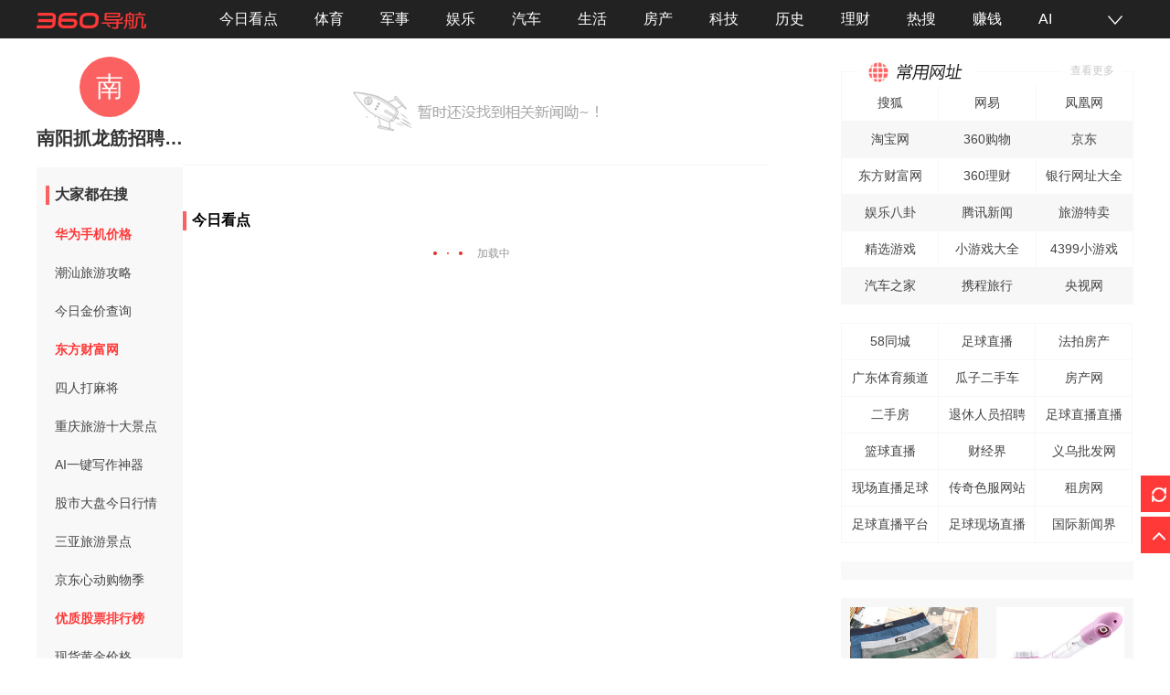

--- FILE ---
content_type: text/html; charset=utf-8
request_url: https://zonghe.hao.360.cn/query?q=%E5%8D%97%E9%98%B3%E6%8A%93%E9%BE%99%E7%AD%8B%E6%8B%9B%E8%81%98%E3%80%90zhualongjin123.com%E3%80%91gR7Q.htm
body_size: 10355
content:
<!DOCTYPE html>
<html>
<head>
  <meta charset="utf-8">
  <title>南阳抓龙筋招聘【zhualongjin123.com】gR7Q.htm_360导航上网主页</title>
  <meta name="renderer" content="webkit">
  <meta http-equiv="X-UA-Compatible" content="IE=edge">
  <meta property="wb:webmaster" content="a30207631135a8f8">
  
    <meta name="description" content="360今日看点频道，聚合今日最新的各方资讯，为用户推荐有价值的头条热门资讯，分分钟了解国内外最新资讯，是您了解世界的最佳选择。" />
    <meta name="keywords" content="360导航,360安全网址大全,网址之家,360网址,资讯，头条资讯，今日头条，新浪新闻，凤凰新闻，头条新闻，资讯故事，热门新闻，北京新闻，北京时间，搜狐新闻，最新新闻" />

  <link type="text/css" rel="stylesheet" href="https://s2.ssl.qhimg.com/static/ae2fde270ffb4f85,3b33a7d4bf1c0358,a4f51883ff8568a4,252e3ce98df79968,b2728d1ca12e730c,0ef8f04297993dfd,1d96c9d813a92b77,b12b7550ae0d4dcb,d9c0bfd5c1a00c58.css" />
  
</head>
<body>
  <div class="wrap">
    <!-- header -->
      <div id="header" class="header">
  <div class="header-container" id="headerContainer" data-sticky='{"position": "fixed", "top": "0", "left": "0", "right": "0", "marginTop": "0" ,"z-index":"100"}' > 
    <div class="logo-top">
      <div class="common-width clearfix common-width-1200">
        <div class="logo main-left">
          <a href="https://hao.360.cn/" target="_blank"><img src="//hao9.qhimg.com/t01b4fc4b57df742e6a.png" alt="360导航"></a>
        </div>
        <div class="menu">
          <div class="menu-outer">
            <div class="menu-main">
              <div class="menu-list-outer">
                <ul class="menu-list js-menu-list">
                  <li ><a href="http://zonghe.hao.360.cn" title="今日看点">今日看点</a></li>
                  <li ><a href="http://sports.hao.360.cn" title="体育">体育</a></li>
                  <li ><a href="http://junshi.hao.360.cn" title="军事">军事</a></li>
                  <li><a href="http://yule.360.cn/?src=360dh" title="娱乐" target="_blank" >娱乐</a></li>
                  <li ><a href="http://qiche.hao.360.cn" title="汽车">汽车</a></li>
                  <li ><a href="http://shenghuo.hao.360.cn" title="生活">生活</a></li>
                  <li ><a href="http://fangchan.hao.360.cn" title="房产">房产</a></li>
                  <li ><a href="http://keji.hao.360.cn" title="科技">科技</a></li>
                  <li ><a href="http://lishi.hao.360.cn" title="历史">历史</a></li>

                  <!-- 添加的分类 -->
<li><a href="https://licai.360.cn/?src=360dh" target="_blank">理财</a></li>
<!-- <li><a href="https://video.hao.360.cn/#cid=video" target="_blank">视频</a></li>-->
<li><a href="https://hao.360.com/sub/resou.html" target="_blank">热搜</a></li>
<li><a href="https://hao.360.com/sub/touzi.html" target="_blank">赚钱</a></li>
<li><a href="https://ai.hao.360.com/discover" target="_blank">AI</a></li>
                </ul>
              </div>
              <div class="slide"></div>
              <div class="more-div">
                <div class="more-outer"><div class="arrow"></div></div>
                <div class="more-channel">
                  <ul>
                        <li><a href="https://www.360kan.com/dianshi/index.html" title="电视剧"  target="_blank">电视剧</a></li>
                        <li><a href="https://www.360kan.com/dianying/index.html" title="电影"  target="_blank">电影</a></li>
                        <li><a href="https://www.360kan.com/zongyi/index.html" title="综艺"  target="_blank">综艺</a></li>
                        <li><a href="https://xiaoyouxi.360.cn/"  title="小游戏"  target="_blank">小游戏</a></li>
                        <li><a href="https://g.360.cn/game/web"  title="页游"  target="_blank">页游</a></li>
                        <li><a href="https://g.360.cn/game/mmo"  title="网游"  target="_blank">网游</a></li>
	                <li><a href="https://licai.360.cn/#bank"  title="银行"  target="_blank">银行</a></li>	
                        <li><a href="https://gouwu.360.com/"  title="购物"  target="_blank">购物</a></li>
                        <li><a href="https://go.360.cn/"  title="旅游"  target="_blank">旅游</a></li>
                        <li><a href="https://edu.360.cn/" title="教育"  target="_blank">教育</a></li>
                        <li><a href="https://hao.360.com/sub/xiaoshuo_website_nav.html" title="小说"  target="_blank">小说</a></li>
                        <li><a href="https://hao.360.com/sub/yinyue_website_nav.html" title="音乐"  target="_blank">音乐</a></li>
                        <li><a href="https://hao.360.com/sub/youxiang_website_nav.html" title="邮箱"  target="_blank">邮箱</a></li>
</ul>
                </div>
              </div>
            </div>
            <div class="menu-sidebar">
              <b></b>
              <p></p>
            </div>
          </div>
        </div>
      </div>
    </div>

    <div class="nav js-nav" bk=query_nav>
      <div class="common-width-1200 slide-nav-wrapper">
          <ul class="slide-nav">
          </ul>
      </div>
    </div>
  </div>
</div>
      <!-- 给马甲运营可以添加自定义子分类 -->
      
  <ul id="addnav" style="display:none">
  <li data-cid="youlike" data-cname="推荐" class="generate-li"><a href="javascript:void(0);">推荐</a></li>
  <li data-cid="domestic" data-cname="国内" class="generate-li"><a href="javascript:void(0);">国内</a></li>
  <li data-cid="international" data-cname="国际" class="generate-li"><a href="javascript:void(0);">国际</a></li>
  <li data-cid="refuteRumour" data-cname="辟谣" class="generate-li no-line"><a href="javascript:void(0);">辟谣</a></li>
</ul>

    <!-- /header -->

    <div class="main">
      <div class="container clearfix">
        <div class="left-side">
          <!-- 热点直达 -->
          <div class="query-recommend" id="queryRecommendWrap" bk="query-recommend" data-sticky='{"position": "fixed", "top": "78px"}' data-top="78">
  <div class="query-recommend-title">
    <h2 class="query-title">
      <div id="queryTitle">

      </div>
      <div id="queryName">

      </div>
    </h2>
  </div>
  <div class="query-recommend-list" >
    <div class="query-list-title common-title">大家都在搜</div>
<ul>
<li><a href="https://www.so.com/s?src=lm&ls=s02c445d29c&q=华为手机价格&lmsid=0a127eaabcf1849c&lm_extend=ctype:4" target="_blank" style="font-weight:bold;color:#ff3838;">华为手机价格</a></li>
<li><a href="https://www.so.com/s?src=lm&ls=s02c445d29c&q=潮汕旅游去这些地方玩&lmsid=0a127eaabcf1849c&lm_extend=ctype:40" target="_blank">潮汕旅游攻略</a></li>
<li><a href="https://www.so.com/s?src=lm&ls=s02c445d29c&q=今日金价查询&lmsid=0a127eaabcf1849c&lm_extend=ctype:4" target="_blank">今日金价查询</a></li>
<li><a href="https://www.so.com/s?src=lm&ls=s02c445d29c&q=东方财富网下载&lmsid=0a127eaabcf1849c&lm_extend=ctype:4" target="_blank"  style="font-weight:bold;color:#ff3838;">东方财富网</a></li>
<li><a href="https://www.so.com/s?src=lm&ls=s02c445d29c&q=四人打麻将&lmsid=0a127eaabcf1849c&lm_extend=ctype:4" target="_blank">四人打麻将</a></li>
<li><a href="https://www.so.com/s?src=lm&ls=s02c445d29c&q=重庆旅游十大景点&lmsid=0a127eaabcf1849c&lm_extend=ctype:4" target="_blank">重庆旅游十大景点</a></li>
<!--<li><a href="https://c.ssp.360.cn/t?type=19&pub=1254520_1000114_3009399&cus=0_0_0_58647_0&url=https%3A%2F%2Fwww.huippt.com%2F%3Ffrom_source%3D360%26source_key%3Daidh">10秒AI帮你生成PPT</a></li>-->
<li><a href="https://c.ssp.360.cn/t?type=19&pub=1254520_1000114_2996634&cus=0_0_0_59649_0&url=https%3A%2F%2Fxiaoin.com.cn%2Fhome%2Fcreation%2Fsubmission-list%3FsharerUserId%3D1797952175280783361%26channel%3Dwangye">AI一键写作神器</a></li>
<li><a href="https://www.so.com/s?src=lm&ls=s02c445d29c&q=股市大盘今日行情&lmsid=0a127eaabcf1849c&lm_extend=ctype:4" target="_blank">股市大盘今日行情</a></li>
<li><a href="https://www.so.com/s?src=lm&ls=s02c445d29c&q=三亚旅游景点&lmsid=0a127eaabcf1849c&lm_extend=ctype:4" target="_blank">三亚旅游景点</a></li>
<li><a href="https://www.so.com/s?src=lm&ls=s02c445d29c&q=京东网官网&lmsid=0a127eaabcf1849c&lm_extend=ctype:4" target="_blank">京东心动购物季</a></li>
<li><a href="https://www.so.com/s?src=lm&ls=s02c445d29c&q=优质股票排行榜&lmsid=0a127eaabcf1849c&lm_extend=ctype:4" target="_blank"  style="font-weight:bold;color:#ff3838;">优质股票排行榜</a></li>
<li><a href="https://www.so.com/s?src=lm&ls=s02c445d29c&q=现货黄金价格&lmsid=0a127eaabcf1849c&lm_extend=ctype:4" target="_blank">现货黄金价格</a></li>
<li><a href="https://www.so.com/s?src=lm&ls=s02c445d29c&q=斗地主游戏&lmsid=0a127eaabcf1849c&lm_extend=ctype:4" target="_blank"  style="font-weight:bold;color:#ff3838;">斗地主游戏</a></li>
<li><a href="https://www.so.com/s?src=lm&ls=s02c445d29c&q=西双版纳旅游攻略&lmsid=0a127eaabcf1849c&lm_extend=ctype:4" target="_blank">西双版纳旅游攻略</a></li>
<li><a href="https://www.so.com/s?src=lm&ls=s02c445d29c&q=春季养生&lmsid=0a127eaabcf1849c&lm_extend=ctype:4" target="_blank">春季养生健康常识</a></li>
<li><a href="https://www.so.com/s?src=lm&ls=s02c445d29c&q=淘宝&lmsid=0a127eaabcf1849c&lm_extend=ctype:4" target="_blank" style="font-weight:bold;color:#ff3838;">淘宝大促优惠</a></li>
<li><a href="https://www.so.com/s?src=lm&ls=s02c445d29c&q=单机游戏排行榜&lmsid=0a127eaabcf1849c&lm_extend=ctype:4" target="_blank">单机游戏排行榜</a></li>
<li><a href="https://www.so.com/s?src=lm&ls=s02c445d29c&q=小游戏在线免费玩&lmsid=0a127eaabcf1849c&lm_extend=ctype:4" target="_blank">小游戏在线免费玩</a></li>
<li><a href="https://www.so.com/s?src=lm&ls=s02c445d29c&q=解压小游戏大全&lmsid=0a127eaabcf1849c&lm_extend=ctype:4" target="_blank">解压小游戏大全</a></li>
</ul>
  </div>
  <!-- 互动广告 -->
  <!-- <div class="active-ads">
      <script type="text/javascript" src="//cjhd.mediav.com/js/interactive_plugin.js"></script>
      <div id="test1">
          <script>
              INTERACTIVE_PLUGIN.render({
              showid : 'wkNE6a',
              w: 100,
              h: 100,
              type: 'hover',
              placeholderId: 'test1'
              });
          </script>
      </div>
  </div> -->
</div>

        </div>

        <div class="content common-width">
          <div class="main-wrap">
            <!-- 信息流容器 -->
            <!-- code here -->
            
  <div id="feed-list" bk="query-feed-list" class="feed-wrap">
  </div>
  <div bk="query-no-data-feed-list" class="query-feed-no-data feed-wrap " id="queryFeedNoData" style="display: none;">
  <div class="no-data-img"><img src="//hao9.qhimg.com/t01fc7493bec9d7657b.png"/></div>
  <div class="common-title">今日看点</div>
  <div id="feedZonghe" class="no-data-img">
  </div>
</div>
  <div class="column main-right infoflow-query" id="queryColumn">
  <div class="column-div" bk="query-website">
    <!-- 关键词右侧栏目 -->
<div class="column-outer query-column" data-cid="youlike">
  <!-- 常用网址 -->
  <div id="sports-column" bk="">

    <div class="column-title">
      <!-- 常用网址 -->
      <a href="http://hao.360.cn/sub/remen_website_nav.html" title="more" class="more" target="_blank">查看更多</a>
    </div>
    <div class="sports-urls">
      <ul>
        <li><a href="http://news.sohu.com/" target="_blank">搜狐</a></li>
        <li><a href="http://www.163.com/"  target="_blank">网易</a></li>
        <li><a href="http://www.ifeng.com/" target="_blank">凤凰网</a></li>

        <li><a href="http://www.taobao.com/" target="_blank">淘宝网</a></li>
        <li><a href="http://gouwu.360.cn/" target="_blank">360购物</a></li>
        <li><a href="https://www.jd.com/" target="_blank">京东</a></li>

        <li><a href="http://www.eastmoney.com/" target="_blank">东方财富网</a></li>
        <li><a href="http://licai.360.cn/"  target="_blank">360理财</a></li>
        <li><a href="http://licai.360.cn/bank" target="_blank">银行网址大全</a></li>

        <li><a href="http://yule.360.cn/" target="_blank">娱乐八卦</a></li>
        <li><a href="http://news.qq.com/"  target="_blank">腾讯新闻</a></li>
        <li><a href="http://go.360.cn/" target="_blank">旅游特卖</a></li>

        <li><a href="http://g.360.cn/" target="_blank">精选游戏</a></li>
        <li><a href="http://xiaoyouxi.360.cn/?src=youxi"  target="_blank">小游戏大全</a></li>
        <li><a href="http://www.4399.com/" target="_blank">4399小游戏</a></li>

        <li><a href="http://www.autohome.com.cn/" target="_blank">汽车之家</a></li>
        <li><a href="http://www.ctrip.com/"  target="_blank">携程旅行</a></li>
        <li><a href="http://www.cctv.com/" target="_blank">央视网</a></li>
      </ul>
    </div>
  </div>
</div>  </div>

  <!-- 高商词 -->
  <div class="hot-word" bk="query-keywords">
    <table>
  <tbody>
    <tr>
      <td><a href="https://www.so.com/s?src=lm&ls=s17b445d69b&q=潮牌男装&lmsid=0a127eaabcf1849c&lm_extend=ctype:4" target="_blank">潮牌男装</a></td>
      <td><a href="https://www.so.com/s?src=lm&ls=s17b445d69b&q=微商加盟项目&lmsid=0a127eaabcf1849c&lm_extend=ctype:4" target="_blank">微商加盟项目</a></td>
      <td><a href="https://www.so.com/s?src=lm&ls=s17b445d69b&q=春夏女装&lmsid=0a127eaabcf1849c&lm_extend=ctype:4" target="_blank">春夏女装</a></td>
    </tr>

    <tr>
      <td><a href="https://www.so.com/s?src=lm&ls=s17b445d69b&q=2018游戏&lmsid=0a127eaabcf1849c&lm_extend=ctype:4" target="_blank">2018游戏</a></td>
      <td><a href="https://www.so.com/s?src=lm&ls=s17b445d69b&q=女生爱玩的游戏&lmsid=0a127eaabcf1849c&lm_extend=ctype:4" target="_blank">女生爱玩的游戏</a></td>
      <td><a href="https://www.so.com/s?src=lm&ls=s17b445d69b&q=游戏主播&lmsid=0a127eaabcf1849c&lm_extend=ctype:4" target="_blank">游戏主播</a></td>
    </tr>

    <tr>
      <td><a href="https://www.so.com/s?src=lm&ls=s17b445d69b&q=美女主播秀&lmsid=0a127eaabcf1849c&lm_extend=ctype:4" target="_blank" class="red">美女主播秀</a></td>
      <td><a href="https://www.so.com/s?src=lm&ls=s17b445d69b&q=交友网站免费&lmsid=0a127eaabcf1849c&lm_extend=ctype:4" target="_blank">交友网站免费</a></td>
      <td><a href="https://www.so.com/s?src=lm&ls=s17b445d69b&q=陌陌美女直播间&lmsid=0a127eaabcf1849c&lm_extend=ctype:4" target="_blank">陌陌美女直播间</a></td>
    </tr>

<tr>
      <td><a href="https://www.so.com/s?src=lm&ls=s17b445d69b&q=水浒传棋牌&lmsid=0a127eaabcf1849c&lm_extend=ctype:4" target="_blank">水浒传棋牌</a></td>
      <td><a href="https://www.so.com/s?src=lm&ls=s17b445d69b&q=特价机票&lmsid=0a127eaabcf1849c&lm_extend=ctype:4" target="_blank">特价机票</a></td>
      <td><a href="https://www.so.com/s?src=lm&ls=s17b445d69b&q=火车票查询&lmsid=0a127eaabcf1849c&lm_extend=ctype:4" target="_blank">火车票查询</a></td>
    </tr>

<tr>
      <td><a href="https://www.so.com/s?src=lm&ls=s17b445d69b&q=美白小窍门&lmsid=0a127eaabcf1849c&lm_extend=ctype:4" target="_blank">美白小窍门</a></td>
      <td><a href="https://www.so.com/s?src=lm&ls=s17b445d69b&q=COCO加盟&lmsid=0a127eaabcf1849c&lm_extend=ctype:4" target="_blank">COCO加盟</a></td>
      <td><a href="https://www.so.com/s?src=lm&ls=s17b445d69b&q=4399传奇霸业&lmsid=0a127eaabcf1849c&lm_extend=ctype:4" target="_blank">4399传奇霸业</a></td>
    </tr>

<tr>
      <td><a href="https://www.so.com/s?src=lm&ls=s17b445d69b&q=环保中央空调&lmsid=0a127eaabcf1849c&lm_extend=ctype:4" target="_blank">环保中央空调</a></td>
      <td><a href="https://www.so.com/s?src=lm&ls=s17b445d69b&q=附近搬家公司&lmsid=0a127eaabcf1849c&lm_extend=ctype:4" target="_blank">附近搬家公司</a></td>
      <td><a href="https://www.so.com/s?src=lm&ls=s17b445d69b&q=免年费信用卡&lmsid=0a127eaabcf1849c&lm_extend=ctype:4" target="_blank">免年费信用卡</a></td>
      </tr>
  </tbody>
</table>    <span class="adsTitle"></span>
  </div>

  <!-- <div class="individual" data-bk="query-individual">
    <ul id="feedIndividual">
    </ul>
  </div> -->

  <!-- 单图广告位 -->
   <!-- 单图广告位 -->
  <div class="ads-single">
      <!-- <span class="adsTitle"></span> -->
      <script>
        var mediav_ad_pub = 'FkkQRW_2282221';
        var mediav_ad_width = '300';
        var mediav_ad_height = '250';
      </script>
      
      <script type="text/javascript" language="javascript" charset="utf-8"  src="//static.mediav.com/js/mvf_g2.js"></script>
  </div>


  <!-- 推荐商品广告 -->
  <div class="ads-goods">
      <span class="adsTitle"></span>
      <ul id="recommendAdsUl"></ul>
      <!-- 右侧橱窗广告打底数据 -->
      <div id="recommendAdsUlData">
    <ul>


<li>
        <a href="https://s.click.taobao.com/plBKZuw" title="" cid="" target="_blank">
          <img src="//hao9.qhimg.com/t010b11cb3350ec9056.png">
          <div class="title">纯棉内裤</div>
        </a>
      </li>
<li>
        <a href="https://s.click.taobao.com/uaPFrtw" title="" cid="" target="_blank">
          <img src="//hao9.qhimg.com/t01208fa31893cb470a.png">
          <div class="title">蒸脸仪</div>
        </a>
      </li>

<li>
        <a href="https://s.click.taobao.com/M92eZuw" title="" cid="" target="_blank">
          <img src="//hao9.qhimg.com/t011eddcb9f9d8b7273.png">
          <div class="title">塑身衣买一送一</div>
        </a>
      </li>
<li>
        <a href="https://s.click.taobao.com/S5DQYsw" title="" cid="" target="_blank">
          <img src="//hao9.qhimg.com/t01875d4e0f14a094b6.png">
          <div class="title">收纳柜</div>
        </a>
      </li>
<li>
        <a href="http://gouwu.360.cn/" title="" cid="" target="_blank">
          <img src="//hao9.qhimg.com/t015c3bd85cc5e2317e.png">
          <div class="title">春季女装不止5折</div>
        </a>
      </li>


      <li>
        <a href="https://s.click.taobao.com/dl9OXuw" title="" cid="" target="_blank">
          <img src="//hao9.qhimg.com/t01a4ce117a29419f4f.png">
          <div class="title">贝德玛卸妆水</div>
        </a>
      </li>

    </ul>
</div>
  </div>

  <!-- 热门推荐 -->
  <div class="column-div js-sticky" bk="zonghe-hot" data-sticky='{"position": "fixed", "top": "22px", "marginTop": "0px"}'>
    <div>
  <!-- 24小时热门推荐 -->
  <div id="special-column">
    <div class="column-title">
      <!-- 热门推荐 -->
    </div>
    <div class="columns">
      <ul id="dayHotList" class="day-hot-list">
        <!-- <li>
          <a href="http://licai.360.cn/credit" title="易申请福利好的信用卡" target="_blank">
            <div class="describe">易申请福利好的信用卡，全年享受购物加油5%</div>
            <div class="img"><img src="//hao9.qhimg.com/t017c778f8b4d6c091c.jpg" alt=""></div>
          </a>
        </li>-->
      </ul>
    </div>
  </div>
</div>  </div>
</div>


          </div>
        </div>
      </div>
    </div>

    <div id="footer" class="footer">
   
</div>

    <!-- 更新&回到顶部 -->
    <div class="tools hide">
  <div class="tools-item update">
    
  </div>
  <div class="tools-item to-top">
    
  </div>
</div>

  </div>
  <!-- 模板 -->
  <script type="text/html" id="j-tpl-feed1">
    <div class="feed-item feed-item-info js-feed js-feed-expo module1 {{data.s}}" data-gid="{{gid}}" type="一图一文" module="1">
        <div class="media media-expo" data-log='{{s_log}}' has-read="0">
          <div class="media-obj">
              <div class="img-wrap">
                  <a href="{{open_url}}" title='{{data.title}}' target="_blank">
                      <img class="lazy" src="{{data.covers[0] | cutter:'156-100'}}"
                                  alt='{{data.title}}' >
                      {{if data.s && data.s == 'y'}}
                      <span class="video-time"></span>
                      {{/if}}
                      {{if (data.s && data.s == 'y') || (data.s && data.s == 'v')}}
                      <span class="video-logo">视频</span>
                      <img class="video-play" src="//hao1.qhimg.com/t013ba3cdb41e0b58b3.png" srcset="//hao1.qhimg.com/t010d080bb66b944036.png 2x"/>
                      <span class="video-duration">{{data.duration}}</span>
                      {{/if}}
                  </a>
              </div>
          </div>
          <div class="media-body">
              <h1 class="media-title">
                  {{if data.title && open_url}}
                  <a href="{{open_url}}" title='{{data.title}}' target='_blank'>{{data.title}}</a>
                  {{/if}}
              </h1>
              <p class="media-extra">
                  {{if data.source}}
                  <span class="col cite">
                      {{if data.zmt}}
                      <a href="http://www.360kuai.com/pc/zmt?id={{data.zmt.id}}&uid={{data.uid}}&sign=360_ba846251" title="{{data.title}}" target="_blank">
                      {{/if}}

                      {{if data.author_img}}
                          <span class="cite-logo">
                              <img src="{{data.author_img}}" width="16" height="16" alt="{{data.source}}">
                          </span>
                      {{else}}
                          <span class="cite-logo no-logo">
                              <span class="name">{{data.source.substring(0, 1)}}</span>
                          </span>
                      {{/if}}
                      <span class="cite-name">{{data.source}}</span>
                      {{if data.zmt}}
                      </a>
                      {{/if}}
                  </span>
                  <span class="col dot"></span>
                  {{/if}}

                  {{if data.pdate_str}}
                  <span class="col time">{{data.pdate_str}}</span>
                  {{/if}}

                  {{if data.tag && data.tag.length > 0}}
                  <span class="col dot"></span>
                  <span class="col tag">{{data.tag[0].name}}</span>
                  {{/if}}
              </p>
          </div>
        </div>

        {{if has_dislike }}
        <span class="close dislike" data-bk="dislike"><i class="icon"></i>不感兴趣</span>
        {{/if}}
    </div>
</script>


  <!-- 文本模板 -->
<script type="text/html" id="j-tpl-feed2">
    <div class="feed-item feed-item-info js-feed module2 {{data.s}}" data-gid="{{gid}}" data-stick="{{data.is_stick}}" type="" module="2">
            <div class="media">
                <div class="media-body">
                    <h1 class="media-title title-fix">
                        <a href="{{open_url}}" title="{{data.title}}" data-log='{{s_log}}' target="_blank" has-read="0">{{data.title}}</a>
                    </h1>
                    {{if data.summary && data.summary != 0}}
                        <p class="media-text">{{data.summary}}</p>
                    {{/if}}
                    <p class="media-extra">
                        {{if data.source}}
                        <span class="col cite">
                            {{if data.author_uid && data.author_uid != '0' }}
                                <a href="http://record.btime.com/show?uid={{data.author_uid}}" target="_blank">
                            {{/if}}

                            {{if data.author_img}}
                                <span class="cite-logo">
                                    <img src="{{data.author_img}}" width="16" height="16" alt="{{data.source}}">
                                </span>
                            {{else}}
                                <span class="cite-logo no-logo">
                                    <span class="name">{{data.source.substring(0, 1)}}</span>
                                </span>
                            {{/if}}
                            <span class="cite-name" data-uid="{{data.author_uid}}">{{data.source}}</span>
                            {{if data.author_uid && data.author_uid != '0' }}
                                </a>
                            {{/if}}
                        </span>
                        {{/if}}

                        {{if data.pdate_str}}
                        <span class="col dot"></span>
                        <span class="col time">{{data.pdate_str}}</span>
                        {{/if}}

                        {{if data.type}}
                        <span class="col dot"></span>
                        <span class="col count">
                            {{if data.type == 3}}
                                播放({{data.watches}})
                            {{else if data.type == 6}}
                                围观({{data.watches}})
                            {{else}}
                                阅读({{data.watches}})
                            {{/if}}
                        </span>
                        {{/if}}

                        {{if data.tag}}
                        <span class="col dot"></span>
                        <span class="col tag" style="color:{{data.tag[0].str_color}};">{{data.tag[0].name}}</span>
                        {{/if}}
                    </p>
                </div>
            </div>
        {{if has_dislike }}
        <span class="close dislike" data-bk="dislike"><i class="icon"></i>不感兴趣</span>
        {{/if}}
    </div>
</script>


  <script type="text/html" id="j-tpl-feed3">
<div class="feed-item feed-item-info js-feed module3 {{data.s}}" data-gid="{{gid}}" data-stick="{{data.is_stick}}" type="" module="3">
        <div class="media">
            <div class="media-body">
                    <h1 class="media-title title-fix">
                        <a href="{{open_url}}" title="{{data.title}}" data-log='{{s_log}}' target="_blank" has-read="0">{{data.title}}</a>
                    </h1>
                    <a href="{{open_url}}" title="{{data.title}}" data-log='{{s_log}}' target="_blank">
                        <div class="media-img-bottom">
                            {{if type == 3 || type == 6}}
                                <i class="icon-play"></i>
                            {{/if}}

                            <img class="lazy" data-original="{{data.covers[0]}}" src="//hao9.qhimg.com/t01742f4d8eae91b502.png" width="640" height="" alt="{{data.title}}">

                            {{if data.duration && type == 3}}
                                <span class="video-time"><i class="icon"></i>{{data.duration}}</span>
                            {{/if}}

                            {{if data.live_stats == 1}}
                                <span class="play-stats stats-live">直播中</span>
                            {{ else if data.live_stats == 2}}
                                <span class="play-stats stats-playback">回 看</span>
                            {{/if}}
                        </div>
                    </a>
                    {{if data.summary && data.summary != 0}}
                        <p class="media-text">{{data.summary}}</p>
                    {{/if}}

                <p class="media-extra">
                    {{if data.source}}
                    <span class="col cite">
                        {{if data.author_uid && data.author_uid != '0' }}
                            <a href="http://record.btime.com/show?uid={{data.author_uid}}" target="_blank">
                        {{/if}}

                        {{if data.author_img}}
                            <span class="cite-logo">
                                <img src="{{data.author_img}}" width="16" height="16" alt="{{data.source}}">
                            </span>
                        {{else}}
                            <span class="cite-logo no-logo">
                                <span class="name">{{data.source.substring(0, 1)}}</span>
                            </span>
                        {{/if}}
                        <span class="cite-name" data-uid="{{data.author_uid}}">{{data.source}}</span>
                        {{if data.author_uid && data.author_uid != '0' }}
                            </a>
                        {{/if}}
                    </span>
                    {{/if}}

                    {{if data.pdate_str}}
                    <span class="col dot"></span>
                    <span class="col time">{{data.pdate_str}}</span>
                    {{/if}}

                    {{if data.type}}
                    <span class="col dot"></span>
                    <span class="col count">
                        {{if data.type == 3}}
                            播放({{data.watches}})
                        {{else if data.type == 6}}
                            围观({{data.watches}})
                        {{else}}
                            阅读({{data.watches}})
                        {{/if}}
                    </span>
                    {{/if}}

                    {{if data.tag}}
                    <span class="col dot"></span>
                    <span class="col tag" style="color:{{data.tag[0].str_color}};">{{data.tag[0].name}}</span>
                    {{/if}}
                </p>
            </div>
        </div>

    {{if has_dislike }}
    <span class="close dislike" data-bk="dislike"><i class="icon"></i>不感兴趣</span>
    {{/if}}
</div>
</script>


  <script type="text/html" id="j-tpl-feed4">
    <div class="feed-item feed-item-info js-feed module4 {{data.s}}" data-gid="{{gid}}" data-stick="{{data.is_stick}}" type="" module="4">
            <div class="media">
                <div class="media-body">
                    <div class="media-img-top">
                    <a href="{{open_url}}" title="{{data.title}}" data-log='{{s_log}}' target="_blank"  has-read="0">
                            <img class="lazy" data-original="{{data.covers[0]}}"
                             src="//hao9.qhimg.com/t01742f4d8eae91b502.png" width="640" alt="{{data.title}}">
                            {{if type == 3 || type == 6}}
                                <i class="icon-play"></i>
                            {{/if}}

                            {{if data.duration && type == 3}}
                                <span class="video-time"><i class="icon"></i>{{data.duration}}</span>
                            {{/if}}

                            {{if data.live_stats == 1}}
                                <span class="play-stats stats-live">直播中</span>
                            {{ else if data.live_stats == 2}}
                                <span class="play-stats stats-playback">回 看</span>
                            {{/if}}
                        </a>
                    </div>
                    <h1 class="media-title" target="_blank">
                        <a href="{{open_url}}" title="{{data.title}}" data-log='{{s_log}}' target="_blank">{{data.title}}</a>
                    </h1>
                    {{if data.summary && data.summary != 0}}
                        <p class="media-text">{{data.summary}}</p>
                    {{/if}}
                    <p class="media-extra">
                        {{if data.source}}
                        <span class="col cite">
                            {{if data.author_uid && data.author_uid != '0' }}
                                <a href="http://record.btime.com/show?uid={{data.author_uid}}" target="_blank">
                            {{/if}}

                            {{if data.author_img}}
                                <span class="cite-logo">
                                    <img src="{{data.author_img}}" width="16" height="16" alt="{{data.source}}">
                                </span>
                            {{else}}
                                <span class="cite-logo no-logo">
                                    <span class="name">{{data.source.substring(0, 1)}}</span>
                                </span>
                            {{/if}}
                            <span class="cite-name" data-uid="{{data.author_uid}}">{{data.source}}</span>
                            {{if data.author_uid && data.author_uid != '0' }}
                                </a>
                            {{/if}}
                        </span>
                        {{/if}}

                        {{if data.pdate_str}}
                        <span class="col dot"></span>
                        <span class="col time">{{data.pdate_str}}</span>
                        {{/if}}

                        {{if data.type}}
                        <span class="col dot"></span>
                        <span class="col count">
                            {{if data.type == 3}}
                                播放({{data.watches}})
                            {{else if data.type == 6}}
                                围观({{data.watches}})
                            {{else}}
                                阅读({{data.watches}})
                            {{/if}}
                        </span>
                        {{/if}}

                        {{if data.tag}}
                        <span class="col dot"></span>
                        <span class="col tag" style="color:{{data.tag[0].str_color}};">{{data.tag[0].name}}</span>
                        {{/if}}
                    </p>
                </div>
            </div>

        {{if has_dislike }}
        <span class="close dislike" data-bk="dislike"><i class="icon"></i>不感兴趣</span>
        {{/if}}
    </div>
</script>


  <!-- 多图模版 -->
<script type="text/html" id="j-tpl-feed5">
    <div class="feed-item feed-item-info js-feed js-feed-expo module5 {{data.s}}" data-gid="{{gid}}" type="多图" module="5">
        <div class="media media-expo" data-log='{{s_log}}' has-read="0">
            <div class="media-body"> 
                <h1 class="media-title title-fix">
                    <a href="{{open_url}}" title='{{data.title}}' target="_blank">{{data.title}}</a>
                </h1>
                <div class="figure-grid-wrap">
                    <div class="figure-grid clearfix">
                        <a href="{{open_url}}" title='{{data.title}}'  target="_blank">
                        {{each data.covers as item index }}
                        {{ if index < 4 }}
                          <div class="figure">
                              <div class="figure-img">
                                  <img class="lazy" data-original="{{item | cutter:'153-86'}}"
                                       src="//hao9.qhimg.com/t01742f4d8eae91b502.png" alt='{{data.title}}'
                                       >
                              </div>
                          </div>
                        {{/if}}
                        {{/each}}
                        </a>
                    </div>
                    {{if data.pics_count}}<span class="img-count">{{data.pics_count}}图</span>{{/if}}
                </div>
                <p class="media-extra">
                    {{if data.source}}
                    <span class="col cite">
                        {{if data.zmt}}
                        <a href="http://www.360kuai.com/pc/zmt?id={{data.zmt.id}}&uid={{data.uid}}&sign=360_ba846251" title='{{data.title}}' target="_blank">
                        {{/if}}

                        {{if data.author_img}}
                            <span class="cite-logo">
                                <img src="{{data.author_img}}" width="16" height="16" alt="{{data.source}}">
                            </span>
                        {{else}}
                            <span class="cite-logo no-logo">
                                <span class="name">{{data.source.substring(0, 1)}}</span>
                            </span>
                        {{/if}}
                        <span class="cite-name">{{data.source}}</span>
                        {{if data.zmt}}
                        </a>
                        {{/if}}
                    </span>
                    <span class="col dot"></span>
                    {{/if}}

                    {{if data.pdate_str}}
                    <span class="col time">{{data.pdate_str}}</span>
                    {{/if}}

                    {{if data.tag && data.tag.length > 0}}
                    <span class="col dot"></span>
                    <span class="col tag">{{data.tag[0].name}}</span>
                    {{/if}}
                </p>
            </div>
        </div>

        {{if has_dislike }}
        <span class="close dislike" data-bk="dislike"><i class="icon"></i>不感兴趣</span>
        {{/if}}
    </div>
</script>


  <script type="text/html" id="j-tpl-feed6" type="" module="6">
    <div class="feed-group-wrap">
        <div class="feed-group js-feed" data-gid="{{gid}}" data-log='{{s_log}}'  has-read="0">
            <div class="feed-group-hd">
                <h1 class="feed-group-title">{{data.title}}</h1>
                <span class="badge">聚焦</span>
                <i class="triangle"></i>

                {{if has_dislike }}
                <span class="close dislike" data-bk="dislike"><i class="icon"></i>不感兴趣</span>
                {{/if}}
            </div>
            <div class="feed-group-bd">{{#content}}</div>

            {{if open_url && related_doc}}
            <div class="feed-group-ft">
                <a href="{{open_url}}" target="_blank">{{related_doc}}</a>
            </div>
            {{/if}}
        </div>
    </div>
</script>



  <script type="text/html" id="j-tpl-feed-vv" type="vv" module="vv">
    <div class="js-feed-expo">
        <div class="feed-item-vv module-vv media-expo" type="vv" module="vv" data-log='{{s_log}}' has-read="0">
            {{each newItemData.slice(0,4) as item index}}
            <div class="feed-item-vv-item js-feed js-feed-expo" data-gid="{{item.gid}}" data-stick="{{item.data.is_stick}}" type="" module="v">
                <div class="vv-media media media-expo" data-log='{{item.s_log}}' has-read="0">
                    <div class="vv-media-obj">
                        <div class="vv-img-wrap">
                            <a href="{{item.open_url}}" title='{{item.data.title}}' target="_blank">
                                <img class="lazy" src="{{item.data.covers[0] | cutter:'156-100'}}" alt='{{item.data.title}}' />
                                <p class="vv-media-playcnt">{{item.data.playcnt}}</p>
                                <span class="vv-media-duration">{{item.data.duration}}</span>
                                <div class="vv-img-wrap-shadow"></div>
                            </a>
                        </div>
                    </div>
                    <div class="vv-media-body">
                        <p class="vv-media-title">
                            <a href="{{item.open_url}}" title='{{item.data.title}}' target='_blank'>{{item.data.title}}</a>
                        </p>
                        <p class="vv-media-extra">
                            <a href="http://www.360kuai.com/pc/zmt?id={{item.data.zmt.id}}&uid={{item.data.uid}}&sign=360_ba846251" title="{{item.data.title}}" target="_blank">
                                {{if item.data.author_img}}
                                    <span class="vv-cite-logo">
                                        <img src="{{item.data.author_img}}" width="16" height="16" alt="{{item.data.source}}">
                                    </span>
                                {{else}}
                                    <span class="vv-cite-logo vv-no-logo">
                                        <span class="vv-name">{{item.data.source.substring(0, 1)}}</span>
                                    </span>
                                {{/if}}
                                <span class="vv-cite-name">{{item.data.source}}</span>
                            </a>
                        </p>
                    </div>
                </div>
            </div>
            {{/each}}
        </div>
    </div>
</script>



  <script type="text/html" id="j-tpl-feed-vv2" type="vv2" module="vv2">
    <div class="js-feed-expo">
        <div class="feed-item-vv2 module-vv2 media-expo" type="vv2" module="vv2"  data-log='{{s_log}}' has-read="0">
            {{each newItemData.slice(0,2) as item index}}
            <div class="feed-item-vv2-item js-feed js-feed-expo" data-gid="{{item.gid}}" data-stick="{{item.data.is_stick}}" type="" module="v">
                <div class="vv2-media media media-expo" data-log='{{item.s_log}}' has-read="0">
                    <div class="vv2-media-obj">
                        <div class="vv2-img-wrap">
                            <a href="{{item.open_url}}" title='{{item.data.title}}' target="_blank">
                                <img class="lazy" src="{{item.data.covers[0] | cutter:'156-100'}}" alt='{{item.data.title}}' />
                                <span class="vv2-media-flag">视频</span>
                                <span class="vv2-media-duration">{{item.data.duration}}</span>
                                <img class="vv2-media-play" src="//hao1.qhimg.com/t013ba3cdb41e0b58b3.png" srcset="//hao1.qhimg.com/t010d080bb66b944036.png 2x"/>
                            </a>
                        </div>
                    </div>
                    <div class="vv2-media-body">
                        <p class="vv2-media-title">
                            <a href="{{item.open_url}}" title='{{item.data.title}}' target='_blank'>{{item.data.title}}</a>
                        </p>
                        <p class="vv2-media-extra">
                            <a href="http://www.360kuai.com/pc/zmt?id={{item.data.zmt.id}}&uid={{item.data.uid}}&sign=360_ba846251" title="{{item.data.title}}" target="_blank">
                                {{if item.data.author_img}}
                                    <span class="vv2-cite-logo">
                                        <img src="{{item.data.author_img}}" width="16" height="16" alt="{{item.data.source}}">
                                    </span>
                                {{else}}
                                    <span class="vv2-cite-logo vv2-no-logo">
                                        <span class="vv2-name">{{item.data.source.substring(0, 1)}}</span>
                                    </span>
                                {{/if}}
                                <span class="vv2-cite-name">{{item.data.source}}</span>
                                <span class="vv2-cite-dot"></span>
                                <span class="vv2-cite-time">{{item.data.pdate_str}}</span>
                            </a>
                        </p>
                    </div>
                </div>
            </div>
            {{/each}}
        </div>
    </div>
</script>




  <!-- 信息流广告模板 -->
  <!-- 多图信息流广告模板 -->
<script type="text/template" id="adsMutipleImageTemplate">

<div class="feed-item feed-ads"  cid="{$showid}" data-ads="1"  type="mutiple" data-impk={$impk} mv-read="0">
  <div class="media">
    <div class="media-body">
      <h1 class="media-title title-fix">
        <a href="{$curl}" data-href="{$curl}" title="" data-log="" target="_blank" data-read="1">{$title}</a>
      </h1>
      <div class="figure-grid-wrap">
        <div class="figure-grid clearfix">
          {js $length = 1}
          {if($assets.length >= 4)}
            {js $length = 4}
          {else}
            {js $length = $assets.length}
          {/if}
          {for(var i=0;i<$length;i++)}
            {if ($assets[i].imgw && $assets[i].imgh && $assets[i].imgw == $assets[i].imgh)}
              <div class="figure figure-square">
                <div class="figure-img">
                  <a href="{$assets[i].curl}" title="" data-log="" target="_blank" data-read="1">
                    <img
                      class="lazy"
                      src="{$assets[i].img.clipImage('152_152_75')}"
                      data-original="{$assets[i].img.clipImage('152_152_75')}" 
                      alt="{$title}">
                    <span>{$assets[i].desc}</span>
                  </a>
                </div>
              </div>
            {else}
              <div class="figure">
                <div class="figure-img">
                  <a href="{$assets[i].curl}" title="" data-log="" target="_blank" data-read="1">
                    <img
                      class="lazy"
                      src="{$assets[i].img.clipImage('153_100_75')}"
                      data-original="{$assets[i].img.clipImage('153_100_75')}"
                      alt="{$title}">
                  </a>
                </div>
              </div> 
            {/if}
          {/for}
        </div>
      </div>
      <p class="media-extra">
        <span class="col cite">
          <span class="cite-logo no-logo ads-cite">
            <span class="name">广告</span>
          </span>
          <span class="cite-name" data-uid="0">来源</span>
        </span>
        <span class="col dot"></span>
        <span class="col time">{$src}</span>
      </p>
    </div>
  </div>
</div>

</script>

<!-- 单小图信息流广告模板 -->
<script type="text/template" id="adsSingleImageTemplate">

<div class="feed-item feed-ads"  cid="{$showid}" data-ads="1"  type="single" data-impk={$impk} mv-read="0">
  <div class="media">
      <div class="media-obj">
          <div class="img-wrap">
              <a href="{$curl}" data-href="{$curl}" title="{$title}" data-log="" target="_blank" data-read="1">
                  <img
                    class="lazy"
                    src="{$img.clipImage('153_100_75')}"
                    data-original="{$img.clipImage('153_100_75')}"
                    alt="{$title}"
                    width="153"
                    height="100">
              </a>
          </div>
      </div>
      <div class="media-body">
          <h1 class="media-title">
              <a href="{$curl}" data-href="{$curl}" title="{$title}" data-log="" target="_blank" data-read="1">{$title}</a>
          </h1>
          <p class="media-text">{$desc}</p>
          <p class="media-extra">
              <span class="col cite">
                <span class="cite-logo no-logo ads-cite">
                  <span class="name">广告</span>
                </span>
                <span class="cite-name" data-uid="0">来源</span>
              </span>
              <span class="col dot"></span>
              <span class="col time">{$src}</span>
          </p>
      </div>
  </div>
</div>

</script>

<!-- 单图大图信息流广告模板 -->
<script type="text/template" id="adsSingleBigImageTemplate">

<div class="feed-item feed-ads" cid="{$showid}" data-ads="1"  type="singleBig" data-impk={$impk} mv-read="0">
  <div class="media">
    <div class="media-body">
      <h1 class="media-title title-fix">
        <a href="{$curl}" data-href="{$curl}" title="{$title}" target="_blank">{$title}</a>
      </h1>
      <a href="{$curl}" data-href="{$curl}" title="{$title}"  target="_blank">
        <div class="media-img-bottom">
          <img
            class="lazy"
            src="{$img.clipImage('640_213_75')}"
            data-original="{$img.clipImage('640_213_75')}"
            width="640" alt="{$title}"
            style="display: inline;">
        </div>
      </a>
      <p class="media-extra">
        <span class="col cite">
          <span class="cite-logo no-logo ads-cite">
            <span class="name">广告</span>
          </span>
          <span class="cite-name" data-uid="0">来源</span>
        </span>
        <span class="col dot"></span>
        <span class="col time">{$src}</span>
      </p>
    </div>
  </div>
</div>

</script>

<!-- 24小时热文广告模板 -->
<script type="text/template" id="adsHotNewsTemplate">

<li mv-read="0" {if($type !== 'news')} data-impk={$impk} {/if} >
  <a href="{$curl}" data-href="{$curl}" title="{$title}" target="_blank" {if($type !== 'news')} {js print("data-clktk='" + JSON.stringify($clktk) + "'")} {/if}>
    <div class="describe">
      <p class="title">{$title}</p>
      <p class="comment">{$src}</p>
    </div>
    <div class="img">
      <img src="{$img.clipImage('100_55_75')}" alt="{$title}">
      {if($type !== 'news')}<span class="ads-icon"></span>{/if}
    </div>
  </a>
</li>

</script>

<!-- 商品广告模板 -->
<script type="text/template" id="adsCommodity">

<li data-impurls={$impurls} mv-read="0" data-impk={$impk}>
  <a href="{$curl}" data-href="{$curl}" title="{$desc}" cid="{$showid}" target="_blank">
    <img src="{$img}" alt="{$desc}">
    <div class="title">{$desc}</div>
  </a>
</li>

</script>


<!-- 泰山压顶模板 -->
<script type="text/template" id="topAds">

  <div id="topSliderAd" data-bk="index-top-slider-ad" style="background:#{{color}};" class="top-ad-wrapper">
    <div class="top-ad-main">
      <div class="top-ad-img2">
        <a href="{{curl}}" target="_blank">
          <img src="{{limg}}" width="1200" height="350"/>
        </a>
      </div>
      <div class="top-ad-img1">
        <a href="{{curl}}" target="_blank">
          <img src="{{img}}" width="1200" height="50"/>
        </a>
      </div>
      <span class="top-ad-btn"></span>
    </div>
    <a href="javascript:void(0);" class="top-ad-btn-clear"></a>
    <span class="ad-mark"></span>
  </div>

</script>

<!-- 顶部通栏 -->
<script type="text/template" id="topBannerAds">

  <div id="topBannerAd" data-bk="index-top-banner-ad" style="background:#{{color}};"  class="top-ad-wrapper">
    <div class="top-ad-main">
      <div class="top-ad-img">
        <a href="{{curl}}" target="_blank">
          <img src="{{img}}" width="1200" height="50"/>
        </a>
      </div>
    </div>
    <a href="javascript:void(0);" class="top-ad-btn-clear"></a>
    <span class="ad-mark"></span>
  </div>

</script>

  <!-- 个性化打底配置 -->
  <script>
/*
 * 信息流购物个性化配置（按照广告位置一一相应存放）
 * url：广告链接
 * tag：广告标题
 * pics：广告图片地址
 * 
 */
var individualDefaultData = [
    {
        "name": "中老年服装",
        "pic": "http://img3.tbcdn.cn/tfscom/i4/TB10_KIRpXXXXahXVXXXXXXXXXX_!!0-item_pic.jpg",
        "url": "http://gouwu.360.cn/category/1524"
    },
    {
        "name": "休闲裤精选",
        "pic": "http://img1.tbcdn.cn/tfscom/i2/TB1Q0EGPVXXXXagaXXXXXXXXXXX_!!0-item_pic.jpg",
        "url": "http://gouwu.360.cn/category/1059"
    },
    {
        "name": "T恤9块9",
        "pic": "http://img1.tbcdn.cn/tfscom/i4/TB1O8_8KpXXXXbqXpXXXXXXXXXX_!!0-item_pic.jpg",
        "url": "http://gouwu.360.cn/tag/T%E6%81%A4"
    },
    {
        "name": "2017爆款连衣裙",
        "pic": "http://img4.tbcdn.cn/tfscom/i1/TB18aG2RVXXXXaxaXXXXXXXXXXX_!!0-item_pic.jpg",
        "url": "http://gouwu.360.cn/category/1507"
    }
]

</script>

  <script type="text/javascript">
    window.contentData = {
      topicRecomment : [{"topic_id":"1013382","topic_name":"\u670b\u53cb\u5708\u70ed\u6587","wiki_id":"1014503","feed_total":"9524","follower_count":"109","wiki_image":"http:\/\/p0.qhimg.com\/t01746c7b6062f901e6.jpg"},{"topic_id":"1013381","topic_name":"\u6bcf\u65e5\u4e00\u9898","wiki_id":"1014502","feed_total":"1064","follower_count":"81","wiki_image":"http:\/\/p0.qhimg.com\/t0141bad6e04fc2f8c2.jpg"},{"topic_id":"1013372","topic_name":"\u5a31\u4e50\u5708\u7206\u6599","wiki_id":"1014493","feed_total":"17079","follower_count":"21","wiki_image":"http:\/\/p0.qhimg.com\/t01307585bfbbe02cb4.jpg"},{"topic_id":"1000001","topic_name":"\u5317\u4eac","wiki_id":"1000001","feed_total":"21132","follower_count":"104","wiki_image":"http:\/\/p3.qhimg.com\/t01d806cde4254af44d.png"},{"topic_id":"1014055","topic_name":"\u8857\u8bbf","wiki_id":"1015175","feed_total":"478","follower_count":"36","wiki_image":"http:\/\/p6.qhmsg.com\/dr\/268_373_\/t013e437323cb92a02b.png"},{"topic_id":"1002936","topic_name":"\u97f3\u4e50","wiki_id":"1003370","feed_total":"16596","follower_count":"293","wiki_image":"http:\/\/p0.qhimg.com\/t01b9eb9e3ead572c78.jpg"},{"topic_id":"1007584","topic_name":"\u661f\u5ea7","wiki_id":"1008107","feed_total":"13380","follower_count":"89","wiki_image":"http:\/\/p1.qhmsg.com\/dr\/500_350_\/t01c8752c35bebc0302.jpg"},{"topic_id":"1014210","topic_name":"\u529e\u516c\u5ba4\u5c0f\u91ce","wiki_id":"1015330","feed_total":"95","follower_count":"169","wiki_image":"http:\/\/p0.qhimg.com\/t01d0188888e27af4d9.jpg"},{"topic_id":"1000002","topic_name":"\u738b\u8005\u8363\u8000","wiki_id":"1000002","feed_total":"25280","follower_count":"256","wiki_image":"http:\/\/p0.qhimg.com\/t018506b188576a353a.jpg"},{"topic_id":"1000259","topic_name":"\u9e7f\u6657","wiki_id":"1000263","feed_total":"15414","follower_count":"652","wiki_image":"http:\/\/p8.qhmsg.com\/dr\/658_986_\/t01157ad8b2d7e0e1c6.jpg"}]
    }
  </script>
  <script src="https://s0.ssl.qhimg.com/static/0e4b4f909dd26431/jquery,qw.core.js" ></script>
  <script src="https://lib.baomitu.com/cookie.js/1.2.2/cookie.min.js"></script>

  <!-- md5引用 -->
  <script src="https://s1.ssl.qhimg.com/static/f1b96d1021b3fa0f.js"></script>

  <script type="text/javascript" src="https://s0.ssl.qhimg.com/static/dc4aa4be7598f67c,755ca770ead40a4e,21ff4752b07daa50,593f5d0358b3163e,febca5894c844c55,6b2a7c39f2b0ad17,b25330a72d810777,7c282283215bd185,e5f0f2b81fc0508f,ceaa3479f912f5fd,d84c6bd91bc4f90f,3ff670c791dd51a7.js"></script>

  <script type="text/javascript" src="https://s3.ssl.qhimg.com/static/94bf756c8b4361c7,370fd826e35d6d31,0aae0a8888665e39,65efa4cdf3b83d45,96a95536b731a776,d597b6e388df8285,d6be7afffa5b61c8.js"></script>

  <!-- 统计 打点 -->
  <script src="https://s0.ssl.qhimg.com/!a072cd0b/monitor131.js"></script>
  
   <script type="text/javascript" src="https://s0.ssl.qhimg.com/static/5e1beaf0d80abdab.js"></script>

  
<script>
  (function () {
    if (!window.monitor) return;
    //打点配置
    monitor.setConf({
      'apiUrl': 'https://s.360.cn/wzdh/api.html'
    }).setUrl('http://zonghe.hao.360.cn/query/').setProject('hao360_erjiye_toutiao').getTrack().getClickAndKeydown();
  })();
</script>

</body>
</html>


--- FILE ---
content_type: text/html
request_url: https://show-g.mediav.com/s?jsonp=__jsonp09130292608274484__&type=1&of=4&newf=2&showids=f0IMHK&scheme=https&_=1769322747297
body_size: 171
content:
(function(){
var json={};
window['__jsonp09130292608274484__'](json);
})();

--- FILE ---
content_type: text/html
request_url: https://show-g.mediav.com/s?jsonp=__jsonp037517208967059856__&type=1&of=4&newf=1&showids=OW7ABv&scheme=https&_=1769322747298
body_size: 167
content:
(function(){
var json={};
window['__jsonp037517208967059856__'](json);
})();

--- FILE ---
content_type: text/css; charset=utf-8
request_url: https://s2.ssl.qhimg.com/static/ae2fde270ffb4f85,3b33a7d4bf1c0358,a4f51883ff8568a4,252e3ce98df79968,b2728d1ca12e730c,0ef8f04297993dfd,1d96c9d813a92b77,b12b7550ae0d4dcb,d9c0bfd5c1a00c58.css
body_size: 39105
content:
body,div,dl,dt,dd,ul,ol,li,h1,h2,h3,h4,h5,h6,pre,code,form,fieldset,legend,input,textarea,p,blockquote,th,td{margin:0;padding:0}table{border-collapse:collapse;border-spacing:0}fieldset,img{border:0}address,caption,cite,code,dfn,em,strong,th,var{font-style:normal;font-weight:normal}ol,ul{list-style:none}caption,th{text-align:left}h1,h2,h3,h4,h5,h6{font-size:100%;font-weight:normal}q:before,q:after{content:''}abbr,acronym{border:0;font-variant:normal}sup{vertical-align:text-top}sub{vertical-align:text-bottom}input,textarea,select{font-family:inherit;font-size:inherit;font-weight:inherit}input,textarea,select{*font-size:100%}legend{color:#000}body{font:12px/1.5 "\5fae\8f6f\96c5\9ed1",Arial,"\5b8b\4f53",georgia,verdana,helvetica,sans-serif;-webkit-font-smoothing:antialiased}body,ul,ol,dl,dd,h1,h2,h3,h4,h5,h6,pre,form,fieldset,legend,input,button,textarea,p,blockquote,th,td{margin:0;padding:0}table{border-collapse:collapse;border-spacing:0;table-layout:fixed}ul,ol,menu{list-style:none}fieldset,img{border:0}img,object,select,input,textarea,button{vertical-align:middle}caption,th{text-align:left}h1,h2,h3,h4,h5,h6,input,textarea,select,address,caption,cite,code,dfn,em,i,b,strong,small,th,var,abbr{font-size:100%;font-style:normal}q:before,q:after{content:''}ins,s,u,del{text-decoration:none}a{text-decoration:none;cursor:pointer;transition:.1s ease}button::-moz-focus-inner{margin:0;padding:0;border:0}input::-ms-clear{display:none}::-webkit-input-placeholder{color:#999}input:-moz-placeholder{color:#999}a{color:#333}a:hover{color:#e10055}a:active{color:#e10055}a.active{color:#e10055}.clearfix:after,.hd:after,.bd:after,.ft:after,.module:after,.list-fluid:after{display:block;clear:both;visibility:hidden;height:0;content:''}.clearfix,.hd,.bd,.ft,.module,.list-fluid{zoom:1}.f-l{float:left}.f-r{float:right}.mt10{margin-top:10px}.mt15{margin-top:15px}.mt20{margin-top:20px}.mt30{margin-top:30px}.mt40{margin-top:40px}.mb10{margin-bottom:10px}.mb20{margin-bottom:20px}.mb30{margin-bottom:30px}.pt10{padding-top:10px}.pt20{padding-top:20px}.pt30{padding-top:30px}.pb20{padding-bottom:20px}.none{display:none}.pr{position:relative}.ellipsis{white-space:nowrap;overflow:hidden;text-overflow:ellipsis}html,body{height:100%}.clearfix::after{display:block;clear:both;visibility:hidden;height:0;content:''}.clearfix{zoom:1;clear:both}a{color:#444;text-decoration:none}a:hover{color:#ea524f}body{font-size:12px;line-height:normal;font-family:"PingFang","Microsoft YaHei","Helvetica Neue",Arial,sans-serif;-webkit-font-smoothing:antialiased;-moz-osx-font-smoothing:grayscale}.container,.layout{width:1020px;margin-top:0;margin-right:auto;margin-left:auto}.col-main{float:left;width:100%;min-height:1px}.col-sub,.col-extra{float:left}.layout,.main-wrap,.col-sub{*zoom:1}.layout:before,.main-wrap:before,.col-sub:before,.layout:after,.main-wrap:after,.col-sub:after{display:table;content:""}.layout:after,.main-wrap:after,.col-sub:after{clear:both}.layout .main-wrap{margin-right:380px}.layout .col-sub{width:300px;margin-left:-300px}.hide{display:none}.feed-item{position:relative;-webkit-transition:background .3s ease-in;transition:background .3s ease-in}.feed-item{padding:8px 0;border-bottom:1px solid #f0f0f0}.feed-item:hover{background:#f7f7f7}.feed-item a{display:block}.feed-item-a{display:block;width:100%;height:100%}.feed-item .media-title{overflow:hidden;color:#444;font-size:18px;text-overflow:ellipsis;white-space:nowrap;line-height:1.3}.feed-item .title-fix{margin-top:-5px}.feed-item a:visited{color:#999}.feed-item a:visited:hover{color:#ea524f}.feed-item .media-body{vertical-align:middle}.feed-item .media-text{max-height:36px;margin-top:7px;margin-bottom:12px;color:#666;line-height:18px;letter-spacing:1px}.feed-item .media-extra{position:relative;margin-top:12px;height:18px;color:#999;line-height:18px}.feed-item a .cite-name{color:#999}.feed-item .media-extra .icon{vertical-align:middle}.feed-item .col{float:left;white-space:nowrap}.feed-item .cite a{color:#999}.feed-item .cite a:hover .cite-name{color:#ea524f}.feed-item .cite-logo{position:relative;float:left;width:18px;height:18px;overflow:hidden;margin-right:4px;border-radius:50%}.feed-item .no-logo{background:#dbe0e7}.feed-item .cite-logo img{width:16px;height:16px;overflow:hidden;border-radius:50%;border:1px solid #f0f0f0}.feed-item .cite-logo .name{position:absolute;top:0;left:0;width:100%;height:100%;color:#8d95a2;text-align:center}.feed-item .media-extra .dot{width:2px;height:2px;overflow:hidden;margin:9px 10px 0;background:#808080}.feed-item .media-extra .tag-hot{color:#ff3644}.feed-item .media-extra .tag-topic{color:#ff9221}.feed-wrap .close{bottom:10px;color:transparent;cursor:pointer;height:20px;line-height:20px;overflow:hidden;padding-right:20px;padding-left:8px;position:absolute;right:5px;text-indent:100%;transition:width .3s ease;white-space:nowrap;width:20px}.feed-wrap .close:hover{width:48px;border-radius:20px;background-color:#ef5c59;color:#fff;font-size:12px;text-indent:0}.feed-wrap .close .icon{position:absolute;top:0;right:0;width:20px;height:20px;overflow:hidden;background-image:url('//hao9.qhimg.com/t017a3ac0d871791293.png');background-repeat:no-repeat;background-position:50% 6px}@media only screen and (-webkit-min-device-pixel-ratio:2),only screen and (min-device-pixel-ratio:2){.feed-wrap .close .icon{background-image:url('//hao9.qhimg.com/t01c82b28efb1adc721.png');-webkit-background-size:8px 30px;background-size:8px 30px}}.feed-wrap .close:hover .icon{background-position:50% -15px}.feed-item .feed-group .close{bottom:0;right:4px}.feed-item .figure-grid-wrap{position:relative;padding:10px 0 0}.feed-item .figure-grid{height:100px;margin-right:-20px}.feed-item .figure-grid .figure{width:154px;height:100px;margin-right:8px}.feed-item .figure-grid .figure-square{width:154px;height:154px}.feed-item .figure .figure-img{height:100%;width:100%}.feed-item .figure .figure-img img{width:153px;height:100px}.feed-item .figure-square{position:relative}.feed-item .figure-square .figure-img img{width:152px;height:152px}.feed-item .figure-square .figure-img span{display:block;width:136px;padding:0 8px;height:25px;line-height:25px;color:#fff;background:#000;background:rgba(0,0,0,0.5);overflow:hidden;text-overflow:ellipsis;white-space:nowrap;position:absolute;bottom:-25px;left:0;transition:.3s}.feed-item .figure-square a:hover span{bottom:0}.feed-item .img-count{position:absolute;bottom:5px;right:5px;padding:0 8px;border-radius:10px;background:#444;background:rgba(0,0,0,0.5);color:#fff;line-height:20px}.feed-item .media .play-stats{position:absolute;bottom:9px;right:5px;overflow:hidden;padding:4px 6px;border-radius:3px;white-space:nowrap;color:#fff;text-align:center}.feed-item .stats-reservation{background:#5a9bf5}.feed-item .stats-live{background:#ffaf0f}.feed-item .stats-playback{background:#31c27b}.feed-item .media .media-obj{width:156px}.feed-item .media .img-wrap{width:153px;height:100px;background:#f0f0f0 no-repeat 50% 50%}.feed-item .media .media-img-top{position:relative;zoom:1;max-height:360px;overflow:hidden;margin-bottom:10px;border:1px solid #f0f0f0;background:#f0f0f0 url('//hao9.qhimg.com/t01538d4e8f10450d2c.png') no-repeat 50% 50%}.feed-item .media .media-img-top .icon{float:left;width:6px;height:8px;overflow:hidden;margin-top:6px;margin-right:3px;background:url('//hao9.qhimg.com/t0185378f90a1c67189.png') no-repeat 0 0}.feed-item .media .media-img-top .video-time{position:absolute;bottom:5px;right:5px;padding:0 8px;border-radius:10px;color:#fff;line-height:20px}.feed-item .media .media-img-bottom{position:relative;zoom:1;max-height:360px;overflow:hidden;padding-top:10px}.feed-item .media .media-img-bottom .video-time{position:absolute;bottom:5px;right:5px;padding:0 8px;border-radius:10px;background:#444;background:rgba(0,0,0,0.5);color:#fff;line-height:20px}.feed-item .media-img-top .icon-play,.feed-item .media-img-bottom .icon-play{position:absolute;top:50%;left:50%;width:50px;height:50px;overflow:hidden;margin-top:-25px;margin-left:-25px;background:url('//hao9.qhimg.com/t01b29e718ef2434850.png') no-repeat 0 0}.feed-item:hover .media-img-top .icon-play,.feed-item:hover .media-img-bottom .icon-play{background-position:0 -60px}.feed-item .media .vertical{vertical-align:middle}.feed-group{border:1px solid #e5e5e5}.feed-item+.feed-group-wrap{position:relative;z-index:1;margin:-1px 0}.feed-group-wrap:first-child{margin-top:20px}.feed-group-wrap:first-child{margin-top:20px}.feed-group .feed-group-hd{position:relative;height:20px;padding-top:20px;padding-left:44px}.feed-group .feed-group-title{color:#444;font-size:16px}.feed-group .feed-group-hd .badge{position:absolute;top:22px;left:-5px;height:18px;padding:0 8px;background:#e1413e;color:#fff;line-height:16px}.feed-group .feed-group-bd{overflow:hidden}.feed-group .feed-group-bd+.feed-group-ft{margin-bottom:10px}.feed-group .feed-group-ft{height:18px;text-align:center}.feed-group .feed-group-ft a{color:#999}.feed-group .feed-group-ft a:hover{color:#ea524f}.feed-group .feed-item{margin-left:10px;margin-right:10px;margin-bottom:-1px}.feed-group .feed-item:hover{position:relative;z-index:1;margin-left:0;margin-right:0;padding-left:10px;padding-right:10px}.feed-wrap .feed-group-bd .close{display:none}.feed-item .feed-group .figure-group{margin-right:-10px}.feed-group .figure-group .figure{margin-right:10px}.feed-group .feed-group-hd .triangle{position:absolute;top:40px;left:-5px;width:0;height:0;overflow:hidden;border-style:solid;border-width:0 5px 5px 0;border-color:transparent #c42926 transparent transparent}.feed-group .figure-grid .figure{margin-right:10px}.feed-item .ads-cite{border-radius:0;height:13px;line-height:13px;width:26px;margin-top:3px;margin-right:8px;background:0;position:relative;float:left}.media{display:table;position:relative;table-layout:fixed;width:100%}.media .media-obj{display:table-cell;overflow:hidden;vertical-align:top}.media .img-wrap{position:relative;overflow:hidden;border:1px solid #f0f0f0}.media .media-obj img{display:block;-webkit-transition:opacity .35s,-webkit-transform .35s;transition:opacity .35s,transform .35s}.media .media-obj:hover img{opacity:.7;filter:alpha(opacity=70)}.media .media-obj .icon-play{position:absolute;top:50%;left:50%;width:50px;height:50px;margin-left:-25px;margin-top:-25px;overflow:hidden;background:url('//hao9.qhimg.com/t01b29e718ef2434850.png') no-repeat 0 0}.media .media-obj:hover .icon-play{background-position:0 -60px}.media .media-obj .video-time{position:absolute;bottom:5px;right:5px;padding:0 8px;border-radius:10px;background:#444;background:rgba(0,0,0,0.5);color:#fff;line-height:20px;font-family:arial;white-space:nowrap}.media .media-obj .video-time .icon{float:left;width:6px;height:8px;overflow:hidden;margin-top:6px;margin-right:3px;background:url('//hao9.qhimg.com/t0185378f90a1c67189.png') no-repeat 0 0}.media .media-body{*display:inline-block;display:table-cell;position:relative}.media .media-body .media-title b{font-weight:normal}.media .media-obj+.media-body{padding-left:15px}.media .media-title a{display:block;overflow:hidden;white-space:normal;text-overflow:ellipsis;max-height:58px;line-height:1.5}.media .media-text{overflow:hidden;text-overflow:ellipsis;display:-webkit-box;-webkit-line-clamp:2;-webkit-box-orient:vertical;display:none}.figure{overflow:hidden}.figure .figure-img{position:relative;display:block;margin-bottom:15px;overflow:hidden;border:1px solid #f0f0f0;background:#f0f0f0 url('//hao9.qhimg.com/t01c498841270f9b1c2.png') no-repeat 50% 50%}.figure img{display:block;-webkit-transition:opacity .35s,-webkit-transform .35s;transition:opacity .35s,transform .35s}.figure-img img:hover{opacity:.7;filter:alpha(opacity=70)}.figure .icon-play{position:absolute;width:50px;height:50px;top:50%;left:50%;margin-left:-25px;margin-top:-25px;overflow:hidden;background:url('//hao9.qhimg.com/t01b29e718ef2434850.png') no-repeat 0 0}@media only screen and (-webkit-min-device-pixel-ratio:2),only screen and (min-device-pixel-ratio:2){.figure .icon-play{background:url('//hao9.qhimg.com/t01c82b28efb1adc721.png') no-repeat 0 0;-webkit-background-size:50px 110px;background-size:50px 110px}}.figure:hover .icon-play{background-position:0 -60px}.figure .figure-img .video-time{position:absolute;bottom:5px;right:5px;padding:0 8px;border-radius:10px;background:#444;background:rgba(0,0,0,0.5);color:#fff;line-height:20px;white-space:nowrap}.figure .figure-img .video-time .icon{float:left;width:6px;height:8px;overflow:hidden;margin-top:6px;margin-right:3px;background:url(//hao9.qhimg.com/t0185378f90a1c67189.png) no-repeat 0 0}.figure .figure-caption{overflow:hidden;white-space:nowrap;text-overflow:ellipsis;font-size:16px;color:#444}.figure .figure-caption:hover{color:#ef5c59}.figure .twolines{height:44px;max-height:44px;-webkit-box-orient:vertical;display:-webkit-box;-webkit-line-clamp:2;line-height:22px;white-space:normal}.figure-grid .figure{float:left}.alerts{position:relative;height:30px;margin:0 auto 10px;text-align:center;box-sizing:border-box}.alerts-hide{display:none}.alerts .alerts-text{display:block;background:#ffe7a7;color:#be911b;line-height:30px;text-align:center;cursor:pointer;white-space:nowrap;transition:all ease .4s;border:1px solid #ffe7a7;box-sizing:border-box}.alerts .alerts-btn-close{position:absolute;top:0;right:0;width:10%;height:30px}.alerts:hover .alerts-text{background:#ffefc5;color:#ed724c;border:1px solid #ed724c}.alerts:hover .alerts-btn-close{color:#ebc04e}.alerts .alerts-btn-close i{float:right;width:30px;line-height:30px;color:#be911b;font-size:16px;font-style:normal;cursor:pointer}.alerts-inline{width:45%;margin-top:20px}.alerts-inline .alerts-text{border-radius:30px;padding:0 38px}.alerts .loading{background:url('//hao9.qhimg.com/t012844a3ec4f870d1c.gif') no-repeat 262px center;display:block;line-height:30px;text-align:left;cursor:pointer;white-space:nowrap;padding-left:312px;color:#999}.alerts .wait{display:block;line-height:30px;text-align:center;cursor:pointer;white-space:nowrap;color:#999}a:hover,li:hover{transition:.3s ease-out}.wrap{width:100%;height:100%;min-width:1200px}.container{width:1200px;margin:0 auto;position:relative}.container .content{float:left}.common-width{width:1000px;margin:0 auto}.common-width-1200{width:1200px;margin:0 auto}.hide{display:none}header{width:100%}.header{z-index:100;min-height:42px}.header-top{height:4px;background:-webkit-gradient(linear,left bottom,right bottom,from(#fe6161),to(#ff8b02))}.header-main{height:100%;line-height:42px;overflow:hidden}.head-ads{display:block;width:360px;height:30px}.logo-top{height:42px;background:#222}.logo{line-height:42px}.main-left,.main-right{float:left;overflow:hidden}.main-left{width:126px}.main-right{width:320px}.menu,.menu-main{position:relative;height:42px}.menu{background:#222;width:1074px;float:left}.menu-main,.menu ul.menu-list{z-index:3}.menu ul.menu-list,.menu-outer{height:42px}.menu ul.menu-list{margin-left:40px;position:relative}.menu-list-outer{overflow:hidden;padding-right:40px;height:42px}.menu ul.menu-list li{width:auto;float:left;padding:0 20px;height:42px;transition:all ease .2s}.menu ul.menu-list li a{color:#fff;font-size:16px;display:inline-block;height:42px;line-height:42px}.slide{display:none;width:70px;background:#ff3838;position:absolute;bottom:0;left:100px;height:42px;z-index:2}.more-outer,.arrow{width:40px;height:40px}.more-outer{position:absolute;top:0;right:0;z-index:12;border:1px solid #222}.arrow{background:url(//hao9.qhimg.com/t017fb17bc62454d385.png);transition:.5s}.more-channel{width:320px;position:absolute;top:41px;right:0;background:#222;z-index:11;border:1px solid #222;opacity:0;display:none}.more-channel ul{width:280px;margin:0 auto 18px;overflow:hidden}.more-channel ul li{padding:0 3px;margin-top:10px;float:left;height:20px}.more-channel ul li a{color:#fff;letter-spacing:2px;font-size:14px}.more-channel ul li a:hover,.more-channel ul li a.active,.nav ul li:hover a,.nav ul li.active a{color:#fe6161}.nav{position:relative;width:100%;background:#fff;height:36px;box-shadow:0 1px 6px 1px rgba(0,0,0,.1);display:none}.slide-nav-wrapper{height:36px;background:#fff}.nav ul{overflow:hidden;padding-left:30px;height:18px;padding-top:10px;width:1170px}.nav ul li{height:100%;width:auto;padding:0 26px;float:left;border-right:1px solid #ddd}.nav ul li.no-line{border-right:none}.nav ul li a{color:#333;display:inline-block;width:100%;text-align:center;line-height:18px;font-size:14px}.main{width:100%;height:100%;margin-top:20px}.content,.main-wrap{overflow:hidden}.main-wrap{height:100%;width:1000px}#feed-list,.j-alert-unread{width:640px}#feed-list{height:100%;float:left;min-height:1300px;margin-right:40px;position:relative}.feed-ads .media .media-images{width:100%;overflow:hidden;margin-right:-10px}.column{z-index:10;background:#fff}.column-div{min-height:270px}.column a:hover,.column a.red{color:#ff5259}.column-title{width:100%;height:31px;line-height:31px}.column-title a.more{font-size:12px;color:#c8c8c8;float:right;font-weight:400;padding-right:21px}.column-title a.more:hover{color:#ff605d}#sports-column .sports-urls{background:#fff;overflow:hidden;padding-top:0}.sports-urls ul,.hot-word table{width:319px;border:solid #f7f7f7;border-width:0 0 0 1px}.hot-word table tr{width:100%;height:40px}.hot-word table td{border:1px solid #f7f7f7;height:38px;line-height:38px;width:102px;text-align:center;font-size:14px}.sports-urls ul li{float:left;width:105.3px;border-right:1px solid #f7f7f7;text-align:center;font-size:14px;height:39px;line-height:39px;border-bottom:1px solid #f7f7f7}.sports-urls ul li img{display:none}.sports-urls ul li.li-first{border-top:none}#sports-column .column-title{background:url(//hao9.qhimg.com/t013f0201d0535f55f6.jpg) left no-repeat}#special-column .column-title{background:url(//hao9.qhimg.com/t01c27701ecb65f7277.png) left no-repeat}.sports-urls ul{background:url(//hao9.qhimg.com/t01e9d8b6d8b66e8ae6.jpg);overflow:hidden}.hot-word,#special-column{margin-top:20px}.hot-word{position:relative;min-height:120px}.ads-goods .column-title{background:url(//hao9.qhimg.com/t019262178cc40b45e9.png) left no-repeat}#special-column .columns{overflow:hidden;padding:10px 0;border:1px solid #f7f7f7;border-top:none}#special-column .columns li{width:320px;height:81px;overflow:hidden}#special-column .columns li:hover .describe{color:#fe6161}#special-column .columns li a{width:300px;height:65px;display:table;padding:8px 10px}#special-column .columns li a img,#special-column .columns li a .img{width:100px;height:55px}#special-column .columns li a .img{margin-left:10px;border:1px solid #fff;position:relative}#special-column .columns li a .describe{height:100%;width:200px;text-align:left;overflow:hidden;margin-left:15px;display:table-cell;vertical-align:middle;font-size:14px}#special-column .columns li a .describe .title{max-height:40px;line-height:20px;margin-bottom:9px;display:-webkit-box;-webkit-box-orient:vertical;-webkit-line-clamp:2;overflow:hidden;text-overflow:ellipsis}#special-column .columns li a .describe .comment{line-height:12px;height:12px;font-size:12px}#special-column .columns li a .img:after{content:'';width:100px;height:55px;position:absolute;top:0;left:0;filter:alpha(opacity=0);opacity:0;background-color:rgba(0,0,0,1);transition:.3s ease-out}#special-column .columns li:hover .img::after{opacity:.2;filter:alpha(opacity=0.2)}#special-column .columns li:hover .img{border:1px solid #ff5259}#special-column .columns li:hover{background:#f7f7f7}.tools{position:fixed;bottom:110px;left:50%;margin-left:608px;width:40px;z-index:20}.tools-item{width:40px;height:40px;margin-bottom:5px;background-size:100%;cursor:pointer}.tools .tools-item:hover{background-color:#f94946}.tools .update{background:url('//hao9.qhimg.com/t01190a80102645d77f.png') no-repeat center #ff605d}.tools .to-top{background:url('//hao9.qhimg.com/t017226f10a76ac1a4f.png') no-repeat center #ff605d}.ads-goods,.individual{position:relative;padding-top:10px;width:320px;margin-top:20px;background:#f7f7f7;min-height:550px;z-index:12}.individual{height:360px;min-height:360px}.adsTitle{width:30px;height:15px;background:url(//hao9.qhimg.com/t01f0cf78a190d52895.png) 0 0 no-repeat;position:absolute;bottom:0;right:0;z-index:6}#recommendAdsUlData{width:320px;overflow:hidden;top:10px;left:0;z-index:2}.ads-goods ul,.individual ul{width:100%;position:relative;z-index:4;height:0}.ads-goods ul li,#recommendAdsUlData ul li,.individual ul li{width:140px;float:left;height:174px;margin:0 10px;margin-bottom:10px;background:#f7f7f7}.ads-goods ul li a,#recommendAdsUlData ul li a,.individual ul li a{display:block;width:100%;height:100%;position:relative;top:0;left:0}.ads-goods ul li img,#recommendAdsUlData ul li img,.individual ul img{width:140px;height:140px}.ads-goods ul li a:after,#recommendAdsUlData ul li a:after,.individual ul li a:after{content:'';width:140px;height:140px;position:absolute;top:0;left:0;filter:alpha(opacity=0);opacity:0;background-color:rgba(0,0,0,1);transition:.3s ease-out}.ads-goods ul li a:hover::after,#recommendAdsUlData ul li a:hover::after,.individual ul li a:hover::after{opacity:.2;filter:alpha(opacity=0.2)}.ads-goods ul li .title,#recommendAdsUlData ul li .title,.individual ul li .title{width:100%;height:34px;line-height:34px;text-align:center;font-size:14px;overflow:hidden}.ads-single{background:#f9f9f9;padding:10px;width:300px;position:relative;margin-top:20px}#ads .ads-goods{visibility:hidden}.ads-goods{padding-bottom:10px;min-height:auto}.ads-goods > div{margin:auto}.top-ad-wrapper{width:100%;overflow:hidden;position:relative;z-index:1005}.top-ad-wrapper.flagv:after{display:none}.top-ad-main{width:1200px;margin:0 auto;position:relative}.top-ad-main img{display:block}.top-ad-main .top-ad-img1,.top-ad-main .top-ad-img2{display:none;font-size:0}.top-ad-main .top-ad-img1 a,.top-ad-main .top-ad-img2 a{display:block;width:1200px}.top-ad-btn,.top-ad-btn-clear{display:block;position:absolute;right:0}.top-ad-btn{bottom:0;width:100px;height:40px;cursor:pointer;background:url(//hao9.qhimg.com/t01ce3c801373dc5e29.png)}.top-ad-btn-clear{width:15px;height:15px;background:url("//hao9.qhimg.com/t01cb9d0a423affa804.png") center 0 no-repeat;bottom:14px}.top-ad-btn-clear:hover{background-position:0 -15px}.top-ad-wrapper .ad-mark{display:block;width:22px;height:12px;background:url("//hao9.qhimg.com/t01dbb93bd0748da876.png") center center no-repeat;position:absolute;right:0;bottom:0;top:inherit}.no-feed-data{width:260px;height:200px;text-align:center;line-height:200px;display:none}.query-feed-no-data{width:640px;height:100%;float:left;min-height:1300px;position:absolute}.query-feed-no-data .common-title{margin-bottom:10px;margin-top:50px}.animated{-webkit-animation-duration:1s;animation-duration:1s;-webkit-animation-fill-mode:both;animation-fill-mode:both}@-webkit-keyframes bounceOut{20%{-webkit-transform:scale3d(.9,.9,.9);transform:scale3d(.9,.9,.9)}50%,55%{opacity:1;-webkit-transform:scale3d(1.1,1.1,1.1);transform:scale3d(1.1,1.1,1.1)}100%{opacity:0;-webkit-transform:scale3d(.3,.3,.3);transform:scale3d(.3,.3,.3)}}@keyframes bounceOut{20%{-webkit-transform:scale3d(.9,.9,.9);transform:scale3d(.9,.9,.9)}50%,55%{opacity:1;-webkit-transform:scale3d(1.1,1.1,1.1);transform:scale3d(1.1,1.1,1.1)}100%{opacity:0;-webkit-transform:scale3d(.3,.3,.3);transform:scale3d(.3,.3,.3)}}.bounceOut{-webkit-animation-name:bounceOut;animation-name:bounceOut;-webkit-animation-duration:.75s;animation-duration:.75s}@keyframes bounceIn{0%,20%,40%,60%,80%,100%{-webkit-transition-timing-function:cubic-bezier(0.215,0.610,0.355,1.000);transition-timing-function:cubic-bezier(0.215,0.610,0.355,1.000)}0%{opacity:0;-webkit-transform:scale3d(.3,.3,.3);transform:scale3d(.3,.3,.3)}20%{-webkit-transform:scale3d(1.1,1.1,1.1);transform:scale3d(1.1,1.1,1.1)}40%{-webkit-transform:scale3d(.9,.9,.9);transform:scale3d(.9,.9,.9)}60%{opacity:1;-webkit-transform:scale3d(1.03,1.03,1.03);transform:scale3d(1.03,1.03,1.03)}80%{-webkit-transform:scale3d(.97,.97,.97);transform:scale3d(.97,.97,.97)}100%{opacity:1;-webkit-transform:scale3d(1,1,1);transform:scale3d(1,1,1)}}.bounceIn{-webkit-animation-name:bounceIn;animation-name:bounceIn;-webkit-animation-duration:.75s;animation-duration:.75s}@-webkit-keyframes bounceInDown{0%,60%,75%,90%,100%{-webkit-transition-timing-function:cubic-bezier(0.215,0.610,0.355,1.000);transition-timing-function:cubic-bezier(0.215,0.610,0.355,1.000)}0%{opacity:0;-webkit-transform:translate3d(0,-3000px,0);transform:translate3d(0,-3000px,0)}60%{opacity:1;-webkit-transform:translate3d(0,25px,0);transform:translate3d(0,25px,0)}75%{-webkit-transform:translate3d(0,-10px,0);transform:translate3d(0,-10px,0)}90%{-webkit-transform:translate3d(0,5px,0);transform:translate3d(0,5px,0)}100%{-webkit-transform:none;transform:none}}@keyframes bounceInDown{0%,60%,75%,90%,100%{-webkit-transition-timing-function:cubic-bezier(0.215,0.610,0.355,1.000);transition-timing-function:cubic-bezier(0.215,0.610,0.355,1.000)}0%{opacity:0;-webkit-transform:translate3d(0,-3000px,0);transform:translate3d(0,-3000px,0)}60%{opacity:1;-webkit-transform:translate3d(0,25px,0);transform:translate3d(0,25px,0)}75%{-webkit-transform:translate3d(0,-10px,0);transform:translate3d(0,-10px,0)}90%{-webkit-transform:translate3d(0,5px,0);transform:translate3d(0,5px,0)}100%{-webkit-transform:none;transform:none}}.bounceInDown{-webkit-animation-name:bounceInDown;animation-name:bounceInDown}.left-side{width:160px;min-height:10px;margin-right:40px;float:left;position:relative;background:#fff}.query-recommend{width:160px;margin-top:10px}.query-recommend-title{text-align:center;height:101px;display:none;margin-bottom:20px;overflow:hidden}.query-recommend-list{color:#333;font-size:14px;background:#f8f8f8;padding:20px 10px;padding-right:0;width:150px}.common-title{border-left:4px solid #fc6161;padding-left:6px;font-size:16px;font-weight:700}.query-recommend-loading{font-size:12px;line-height:16px;color:#ccc;text-align:center;margin-top:10px}.active-ads{width:100px;height:100px;margin:30px auto 0}.ads-icon{display:block;width:22px;height:12px;background:url(//hao9.qhimg.com/t01dbb93bd0748da876.png) no-repeat center}.query-recommend-list ul{padding-left:10px;overflow:hidden}.query-recommend-list li{margin-top:24px}#queryTitle{width:66px;height:66px;border-radius:33px;background:#fc6161;color:#fff;font-size:30px;text-align:center;line-height:66px;margin:0 auto}#queryName{color:#333;font-size:20px;font-weight:700;margin-top:10px;overflow:hidden;text-overflow:ellipsis;white-space:nowrap}#dayHotList .ads-icon{position:absolute;top:0;right:0}.alerts{padding:0 10px}.alerts-text{border-radius:2px}.main-wrap{width:1040px}.j-alert-unread{width:660px}.left-side{margin-right:0}.query-recommend{margin-top:0}.feed-item{padding:10px;border-bottom:0 solid #f0f0f0}a:hover{color:#FF3838}.nav ul{padding-left:174px}.alerts .alerts-btn-close{right:10px}.common-width.content{width:1040px}.tools .update{background:url('//hao9.qhimg.com/t01190a80102645d77f.png') no-repeat center #FF3838}.tools .to-top{background:url('//hao9.qhimg.com/t017226f10a76ac1a4f.png') no-repeat center #FF3838}.feed-item:first-child{margin-top:5px}.menu ul.menu-list{margin-left:54px}.column a:hover,.column a.red,.more-channel ul li a:hover,.more-channel ul li a.active,.nav ul li:hover a,.nav ul li.active a,.alerts:hover .alerts-text{color:#FF3838}.alerts:hover .alerts-text{border:1px solid #FF3838}.feed-item.feed-item-info:hover{background:#fff;border-radius:8px;box-shadow:0 0 5px 0 rgba(0,0,0,0.2);transition:.3s ease-out}.column-title a.more:hover,.feed-item a:visited:hover,.feed-group .feed-group-ft a:hover{color:#FF3838}.feed-item.feed-item-info.module1 .close{bottom:19px;right:10px}.feed-item.feed-item-info.module1 .media-obj{width:153px;border-radius:4px}.feed-item.feed-item-info.module1 .media-body{vertical-align:top}.feed-item.feed-item-info.module1 .img-wrap{width:153px;height:100px;border-radius:4px}.feed-item .cite a:hover .cite-name{color:#F77F00}.feed-item.feed-item-info.module1 .img-wrap img{width:100%;height:100%;transition:transform .3s;-webkit-transition:transform .3s;-moz-transition:transform .3s;-ms-transition:transform .3s}.feed-item.feed-item-info.module1 .close:hover{background-color:#F05C59}.feed-item.feed-item-info.module1 .media-body .media-title{margin-top:10px}.feed-item.feed-item-info.module1 .media-body .media-extra{position:absolute;left:15px;bottom:10px}.feed-item.feed-item-info.module5 .media-body .figure,.feed-item.feed-item-info.module5 .media-body .figure-img{border-radius:4px}.feed-item.feed-item-info.module5 .media-body .figure-grid-wrap a{display:inline-block}.feed-item.feed-item-info.module5 .media-body .figure img{width:154px;height:98px;border-radius:4px;transition:transform .3s;-webkit-transition:transform .3s;-moz-transition:transform .3s;-ms-transition:transform .3s}.feed-item.feed-item-info.module1 .media-obj .img-wrap .video-logo{position:absolute;top:5px;left:5px;width:32px;height:20px;border-radius:2px;text-align:center;font-size:12px;line-height:20px;color:#fff;background-color:#F77F00}.feed-item.feed-item-info.module1 .media-obj .img-wrap .video-play{position:absolute;top:32px;left:58px;width:36px;height:36px;opacity:0;transition:opacity .3s ease-out;display:none\9}.feed-item.feed-item-info.module1 .media-obj .img-wrap .video-duration{position:absolute;right:8px;bottom:8px;border-radius:2px;background-color:#000;height:17px;padding:0 4px;font-size:12px;color:#fff;line-height:17px}.feed-item.feed-item-info.module1 .media-body .media-extra .dot{background-color:#D8D8D8;width:1px;height:12px;margin-top:3px}.feed-item.feed-item-info.module1 .media-body .media-extra .cite-logo{width:18px;height:18px;box-sizing:border-box;-webkit-box-sizing:border-box;-moz-box-sizing:border-box;-ms-box-sizing:border-box;border:1px solid #F77F00}.feed-item.feed-item-info.module1 .media-body .media-extra .cite-name{color:#F77F00}.feed-item.feed-item-info.module5 .media-body .media-extra .dot{background-color:#D8D8D8;width:1px;height:12px;margin-top:3px}.feed-item.feed-item-info.module1 .media .media-obj:hover img,.feed-item.feed-item-info.module5 .media-body .figure-img img:hover{opacity:1;filter:alpha(opacity=100)}.feed-item.feed-item-info.module1 .media .media-obj:hover img{transform:scale(1.05);-webkit-transform:scale(1.05);-moz-transform:scale(1.05);-ms-transform:scale(1.05)}.feed-item.feed-item-info.module1 .media-obj:hover .img-wrap .video-play{opacity:1;display:block\9}.feed-item.feed-item-info.module1 .media-body .media-extra .cite-logo .name{line-height:16px}.feed-item.feed-item-info.module5 .media-body .figure-grid-wrap .figure img:hover{transform:scale(1.05);-webkit-transform:scale(1.05);-moz-transform:scale(1.05);-ms-transform:scale(1.05)}#feed-list{width:660px;margin-left:30px;margin-right:30px}#special-column .columns li:hover .describe{color:#FF3838}#special-column .columns li:hover .img{border:1px solid #FF3838}.feed-item-vv{overflow:hidden;padding:6px 6px 4px}.feed-item-vv-item{float:left;width:154px;padding:4px 4px 10px}.vv-media-obj{width:100%;height:205px}.feed-item-vv2{height:290px}.feed-item-vv2-item{float:left;width:330px;padding:10px;box-sizing:border-box;-webkit-box-sizing:border-box;-moz-box-sizing:border-box;-ms-box-sizing:border-box}.feed-item-vv-item:hover{background:#fff;border-radius:8px;box-shadow:0 0 5px 0 rgba(0,0,0,0.2);transition:.3s ease-out}.feed-item-vv-item .vv-img-wrap{border-radius:4px;width:100%;height:100%}.feed-item-vv2-item:hover{background:#fff;border-radius:8px;box-shadow:0 0 5px 0 rgba(0,0,0,0.2);transition:.3s ease-out}.feed-item-vv2-item .vv2-media{width:310px}.feed-item-vv2-item .vv2-media-obj,.feed-item-vv2-item .vv2-img-wrap{width:100%}.feed-item-vv2-item .vv2-img-wrap{border-radius:4px;overflow:hidden}.feed-item-vv2-item .vv2-media-extra{margin-top:10px}.feed-item-vv-item .vv-img-wrap a,.feed-item-vv-item .vv-img-wrap img{width:100%;height:100%;border-radius:4px}.feed-item-vv-item .vv-img-wrap a{display:inline-block;position:relative;overflow:hidden}.feed-item-vv-item .vv-media-title a,.feed-item-vv-item .vv-media-extra a{display:inline-block;width:100%;overflow:hidden;white-space:nowrap;text-overflow:ellipsis}.feed-item-vv-item .vv-media-title a{font-size:12px;line-height:17px;color:#000;margin-top:5px}.feed-item-vv-item .vv-media-extra a{margin-top:3px}.feed-item-vv2-item .vv2-img-wrap a{display:inline-block;width:100%;position:relative}.feed-item-vv2-item .vv2-media-extra a{overflow:hidden;display:inline-block;margin-top:3px;white-space:nowrap;text-overflow:ellipsis}.feed-item-vv-item .vv-img-wrap a img{transition:transform .3s;-webkit-transition:transform .3s;-moz-transition:transform .3s;-ms-transition:transform .3s}.feed-item-vv2-item .vv2-img-wrap a img{display:inline-block;width:100%;height:174px;transition:transform .3s;-webkit-transition:transform .3s;-moz-transition:transform .3s;-ms-transition:transform .3s}.feed-item-vv-item .vv-img-wrap .vv-img-wrap-shadow{position:absolute;bottom:0;left:0;width:154px;height:50px;background-image:url(https://hao1.qhimg.com/t01dfde780532044ca7.png);background-position:0 0;background-size:100% 100%;background-repeat:no-repeat}.feed-item-vv-item .vv-media-extra .vv-cite-logo{float:left;width:18px;height:18px;border:1px solid #F77F00;border-radius:9px;box-sizing:border-box;-webkit-box-sizing:border-box;-moz-box-sizing:border-box;-ms-box-sizing:border-box;margin-right:6px}.feed-item-vv-item .vv-media-extra .vv-no-logo{background-color:#dbe0e7;text-align:center}.feed-item-vv-item .vv-media-extra .vv-cite-name{float:left;color:#F77F00;font-size:12px;line-height:18px;width:128px;overflow:hidden;white-space:nowrap;text-overflow:ellipsis}.feed-item-vv2-item .vv2-img-wrap .vv2-media-flag{position:absolute;left:5px;top:5px;border-radius:2px;background-color:#F77F00;color:#fff;font-size:12px;height:20px;line-height:20px;padding:0 4px}.feed-item-vv2-item .vv2-img-wrap .vv2-media-duration{position:absolute;right:10px;bottom:8px;border-radius:2px;background-color:rgba(0,0,0,0.8);color:#fff;font-size:12px;height:17px;line-height:17px;padding:0 4px}.feed-item-vv2-item .vv2-img-wrap .vv2-media-play{position:absolute;left:137px;top:69px;width:36px;height:36px;opacity:0;transition:opacity .3s}.feed-item-vv2-item .vv2-media-extra .vv2-cite-logo{float:left;width:18px;height:18px;border:1px solid #F77F00;border-radius:9px;box-sizing:border-box;-webkit-box-sizing:border-box;-moz-box-sizing:border-box;-ms-box-sizing:border-box;margin-right:6px}.feed-item-vv2-item .vv2-media-extra .vv2-no-logo{background-color:#dbe0e7;text-align:center}.feed-item-vv2-item .vv2-media-extra .vv2-cite-name{float:left;color:#F77F00;font-size:12px;line-height:18px}.feed-item-vv2-item .vv2-media-extra .vv2-cite-dot{float:left;margin-left:8px;width:1px;height:12px;margin-top:3px;background-color:#d8d8d8}.feed-item-vv2-item .vv2-media-extra .vv2-cite-time{float:left;margin-left:8px;font-size:12px;line-height:18px;color:#999}.feed-item-vv-item .vv-img-wrap a .vv-media-duration{position:absolute;right:6px;bottom:3px;font-size:12px;line-height:17px;color:#fff;border-radius:2px;z-index:2}.feed-item-vv-item .vv-img-wrap a .vv-media-playcnt{position:absolute;left:6px;bottom:3px;height:17px;font-size:12px;line-height:17px;color:#fff;padding-left:11px;background-image:url(https://hao1.qhimg.com/t018eca4eb94df08bd2.png);background-image:image-set("https://hao1.qhimg.com/t014eb9e9833118221e.png" 2x);background-image:-webkit-image-set("https://hao1.qhimg.com/t014eb9e9833118221e.png" 2x);background-size:9px 11px;background-position:0 3px;background-repeat:no-repeat;z-index:2}.feed-item-vv-item .vv-media-title a:visited{color:#999}.feed-item-vv-item .vv-media-title a:hover{color:#FF3838}.feed-item-vv-item .vv-media-extra .vv-cite-logo img{width:100%;height:100%}.feed-item-vv2-item .vv2-media-body .vv2-media-title a{display:inline-block;font-size:18px;line-height:25px;color:#333;margin-top:12px;width:100%;overflow:hidden;white-space:nowrap;text-overflow:ellipsis}.feed-item-vv2-item .vv2-media-extra .vv2-cite-logo img{width:100%;height:100%}.feed-item-vv-item .vv-img-wrap a img:hover{transform:scale(1.05);-webkit-transform:scale(1.05);-moz-transform:scale(1.05);-ms-transform:scale(1.05)}.feed-item-vv2-item .vv2-img-wrap:hover a img{transform:scale(1.05);-webkit-transform:scale(1.05);-moz-transform:scale(1.05);-ms-transform:scale(1.05)}.feed-item.feed-item-info.module5 .close{bottom:9px;right:10px}.feed-item-vv-item .vv-media-extra .vv-no-logo .vv-name,.feed-item-vv2-item .vv2-media-extra .vv2-no-logo .vv2-name{color:#8d95a2;line-height:16px}.feed-item-vv2-item .vv2-img-wrap a:hover .vv2-media-play{opacity:1}.feed-item-vv2-item .vv2-media-body .vv2-media-title a:visited{color:#999}.feed-item-vv2-item .vv2-media-body .vv2-media-title a:hover{color:#ff3838}.feed-item.feed-item-info.module5 .media-body .media-extra .cite-logo{width:18px;height:18px;box-sizing:border-box;-webkit-box-sizing:border-box;-moz-box-sizing:border-box;-ms-box-sizing:border-box;border:1px solid #F77F00}.feed-item.feed-item-info.module5 .media-body .media-extra .cite-name{color:#F77F00}.feed-item.feed-item-info.module5 .media-body .media-extra .cite-logo .name{line-height:16px}#rt-side-slider{width:320px;height:210px;display:none;margin-top:20px;overflow:hidden;position:relative}#rt-side-slider .slider-switch{position:absolute}#rt-side-slider .slider-item{float:left;border-radius:3px;overflow:hidden}#rt-side-slider .slider-item_curl,#rt-side-slider .slider-item_pic{display:block}#rt-side-slider .slider-item_curl{position:relative}#rt-side-slider .slider-item_title{display:block;width:300px;height:50px;font-size:16px;color:#fff;padding:0 10px;background:rbga(0,0,0,0.6);background:linear-gradient(180deg,rgba(0,0,0,0) 0,rgba(0,0,0,0.6) 64%,rgba(0,0,0,0.702) 100%);position:absolute;bottom:0;left:0}#rt-side-slider .slider-item_ad{display:block;width:22px;height:12px;background:url(//hao2.qhimg.com/t01c5fc7f8612d6b610.png) 0 0 no-repeat;position:absolute;top:5px;right:5px}#rt-side-slider .slide-page{opacity:0;transition:opacity .2s ease-out;width:28px;height:50px;position:absolute;top:50%;margin-top:-25px;z-index:2}#rt-side-slider .slider-item_pic img,#rt-side-slider .slider-item_title b,#rt-side-slider .slider-item_title i{display:block}#rt-side-slider .slider-item_pic img{object-fit:cover}#rt-side-slider .slider-item_title b{width:100%;overflow:hidden;text-overflow:ellipsis;white-space:nowrap;margin-top:22px;font-weight:400}#rt-side-slider .slide-page i{display:block;width:100%;height:100%;cursor:pointer;background:url(https://hao1.qhimg.com/t0125efa40e5256b0ee.png) 0 0 no-repeat}#rt-side-slider.hover .slide-page{opacity:1}#rt-side-slider .slide-page.slide-prev{left:0}#rt-side-slider .slide-page.slide-next{right:0}#rt-side-slider .slider-item_title.hasbtn b{width:252px}#rt-side-slider .slider-item_title.hasbtn i{display:block;width:48px;height:20px;line-height:20px;text-align:center;background:#fa3939;border-radius:3px;font-size:12px;color:#fff;position:absolute;right:10px;top:22px}#rt-side-slider .slide-page.slide-next i{background-position:0 -50px}#rt-side-slider .slide-page.slide-prev:hover i{background-position:-28px 0}#rt-side-slider .slide-page.slide-next:hover i{background-position:-28px -50px}

--- FILE ---
content_type: application/x-javascript; charset=utf-8
request_url: https://m.look.360.cn/s/api?callback=jQuery1102037883714622694065_1769322747299&sign=360_ba846251&q=%E5%8D%97%E9%98%B3%E6%8A%93%E9%BE%99%E7%AD%8B%E6%8B%9B%E8%81%98%E3%80%90zhualongjin123.com%E3%80%91gR7Q.htm&f=jsonp&pageSize=10&pn=1&timestamp=1769322747511&_=1769322747300
body_size: 215
content:
jQuery1102037883714622694065_1769322747299({"errno":0,"errmsg":"","data":{"stat":0,"start":10,"count":0,"dspcnt":0,"total":0,"errno":0,"msg":"","cost_time":13,"retry":1,"news_pdate_distribution":"","result":[],"sid":"382dd9fa523833afbc7456d844456ccc","currentFlag":false,"q":"南阳抓龙筋招聘【zhualongjin123.com】gR7Q.htm","currentQ":"南阳抓龙筋招聘【zhualongjin123.com】gR7Q.htm"}});

--- FILE ---
content_type: application/javascript; charset=utf-8
request_url: https://s0.ssl.qhimg.com/!a072cd0b/monitor131.js
body_size: 7372
content:
(function(){if(typeof window.QIHOO_MONITOR!="undefined")return;var e="v1.3.1 (2013.11.20)",t=["360.cn","so.com","leidian.com"],n=function(r,i){var s;(function(){s=!0;try{var e=location.protocol.toLowerCase();if(e=="http:"||e=="https:")s=!1}catch(t){}})();var o=document,u=navigator,a=r.screen,f=s?"":document.domain.toLowerCase(),l=u.userAgent.toLowerCase(),c={trim:function(e){return e.replace(/^[\s\xa0\u3000]+|[\u3000\xa0\s]+$/g,"")}},h={on:function(e,t,n){e.addEventListener?e&&e.addEventListener(t,n,!1):e&&e.attachEvent("on"+t,n)},parentNode:function(e,t,n){n=n||5,t=t.toUpperCase();while(e&&n-->0){if(e.tagName===t)return e;e=e.parentNode}return null}},p={fix:function(e){if(!("target"in e)){var t=e.srcElement||e.target;t&&t.nodeType==3&&(t=t.parentNode),e.target=t}return e}},d=function(){function e(e){return e!=null&&e.constructor!=null?Object.prototype.toString.call(e).slice(8,-1):""}return{isArray:function(t){return e(t)=="Array"},isObject:function(e){return e!==null&&typeof e=="object"},mix:function(e,t,n){for(var r in t)if(n||!(e[r]||r in e))e[r]=t[r];return e},encodeURIJson:function(e){var t=[];for(var n in e){if(e[n]==null)continue;t.push(encodeURIComponent(n)+"="+encodeURIComponent(e[n]))}return t.join("&")}}}(),v={get:function(e){try{var t,n=new RegExp("(^| )"+e+"=([^;]*)(;|$)");return(t=o.cookie.match(n))?unescape(t[2]):""}catch(r){return""}},set:function(e,t,n){n=n||{};var r=n.expires;typeof r=="number"&&(r=new Date,r.setTime(r.getTime()+n.expires));try{o.cookie=e+"="+escape(t)+(r?";expires="+r.toGMTString():"")+(n.path?";path="+n.path:"")+(n.domain?"; domain="+n.domain:"")}catch(i){}}},m={getProject:function(){return""},getReferrer:function(){var e=o.referrer||"";return e.indexOf("pass")>-1||e.indexOf("pwd")>-1?"403":e},getBrowser:function(){var e={"360se-ua":"360se",TT:"tencenttraveler",Maxthon:"maxthon",GreenBrowser:"greenbrowser",Sogou:"se 1.x / se 2.x",TheWorld:"theworld"};for(var t in e)if(l.indexOf(e[t])>-1)return t;var n=!1;try{+external.twGetVersion(external.twGetSecurityID(r)).replace(/\./g,"")>1013&&(n=!0)}catch(i){}if(n)return"360se-noua";var s=l.match(/(msie|chrome|safari|firefox|opera|trident)/);return s=s?s[0]:"",s=="msie"?s=l.match(/msie[^;]+/)+"":s=="trident"&&l.replace(/trident\/[0-9].*rv[ :]([0-9.]+)/ig,function(e,t){s="msie "+t}),s},getLocation:function(){var e="";try{e=location.href}catch(t){e=o.createElement("a"),e.href="",e=e.href}return e=e.replace(/[?#].*$/,""),e=/\.(s?htm|php)/.test(e)?e:e.replace(/\/$/,"")+"/",e},getGuid:function(){function e(e){var t=0,n=0,r=e.length-1;for(r;r>=0;r--){var i=parseInt(e.charCodeAt(r),10);t=(t<<6&268435455)+i+(i<<14),(n=t&266338304)!=0&&(t^=n>>21)}return t}function n(){var t=[u.appName,u.version,u.language||u.browserLanguage,u.platform,u.userAgent,a.width,"x",a.height,a.colorDepth,o.referrer].join(""),n=t.length,i=r.history.length;while(i)t+=i--^n++;return(Math.round(Math.random()*2147483647)^e(t))*2147483647}var i="__guid",l=v.get(i);if(!l){l=[e(s?"":o.domain),n(),+(new Date)+Math.random()+Math.random()].join(".");var c={expires:2592e7,path:"/"};if(t.length)for(var h=0;h<t.length;h++){var p=t[h],d="."+p;if(f.indexOf(d)>0&&f.lastIndexOf(d)==f.length-d.length||f==p){c.domain=d;break}}v.set(i,l,c)}return function(){return l}}(),getCount:function(){var e="count",t=v.get(e);return t=(parseInt(t)||0)+1,v.set(e,t,{expires:864e5,path:"/"}),function(){return t}}(),getFlashVer:function(){var e=-1;if(u.plugins&&u.mimeTypes.length){var t=u.plugins["Shockwave Flash"];t&&t.description&&(e=t.description.replace(/([a-zA-Z]|\s)+/,"").replace(/(\s)+r/,".")+".0")}else if(r.ActiveXObject&&!r.opera)try{var n=new ActiveXObject("ShockwaveFlash.ShockwaveFlash");if(n){var i=n.GetVariable("$version");e=i.replace(/WIN/g,"").replace(/,/g,".")}}catch(s){}return e=parseInt(e,10),e},getContainerId:function(e){var t,n,r=100;y.areaIds&&(t=new RegExp("^("+y.areaIds.join("|")+")$","ig"));while(e){if(e.attributes&&("bk"in e.attributes||"data-bk"in e.attributes)){n=e.getAttribute("bk")||e.getAttribute("data-bk");if(n)return n="bk:"+n,n.substr(0,r);if(e.id)return n=e.getAttribute("data-desc")||e.id,n.substr(0,r)}else if(t&&e.id&&t.test(e.id))return n=e.getAttribute("data-desc")||e.id,n.substr(0,r);e=e.parentNode}return""},getText:function(e){var t="";return e.tagName.toLowerCase()=="input"?t=e.getAttribute("text")||e.getAttribute("data-text")||e.value||e.title||"":t=e.getAttribute("text")||e.getAttribute("data-text")||e.innerText||e.textContent||e.title||"",c.trim(t).substr(0,100)},getHref:function(e){try{return e.getAttribute("data-href")||e.href||""}catch(t){return""}}},g={getBase:function(){return{p:m.getProject(),u:m.getLocation(),id:m.getGuid(),guid:m.getGuid()}},getTrack:function(){return{b:m.getBrowser(),c:m.getCount(),r:m.getReferrer(),fl:m.getFlashVer()}},getClick:function(e){e=p.fix(e||event);var t=e.target,n=t.tagName,r=m.getContainerId(t);if(!t.type||t.type!="submit"&&t.type!="button"){if(n=="AREA")return{f:m.getHref(t),c:"area:"+t.parentNode.name,cId:r};var i,s;return n=="IMG"&&(i=t),t=h.parentNode(t,"A"),t?(s=m.getText(t),{f:m.getHref(t),c:s?s:i?i.src.match(/[^\/]+$/):"",cId:r}):!1}var o=h.parentNode(t,"FORM"),u={};if(o){var a=o.id||"",f=t.id;u={f:o.action,c:"form:"+(o.name||a),cId:r};if((a=="search-form"||a=="searchForm")&&(f=="searchBtn"||f=="search-btn")){var l=b("kw")||b("search-kw")||b("kw1");u.w=l?l.value:""}}else u={f:m.getHref(t),c:m.getText(t),cId:r};return u},getKeydown:function(e){e=p.fix(e||event);if(e.keyCode!=13)return!1;var t=e.target,n=t.tagName,r=m.getContainerId(t);if(n=="INPUT"){var i=h.parentNode(t,"FORM");if(i){var s=i.id||"",o=t.id,u={f:i.action,c:"form:"+(i.name||s),cId:r};if(o=="kw"||o=="search-kw"||o=="kw1")u.w=t.value;return u}}return!1}},y={trackUrl:null,clickUrl:null,areaIds:null},b=function(e){return document.getElementById(e)};return{version:e,util:m,data:g,config:y,sendLog:function(){return r.__qihoo_monitor_imgs={},function(e){var t="log_"+ +(new Date),n=r.__qihoo_monitor_imgs[t]=new Image;n.onload=n.onerror=function(){r.__qihoo_monitor_imgs&&r.__qihoo_monitor_imgs[t]&&(r.__qihoo_monitor_imgs[t]=null,delete r.__qihoo_monitor_imgs[t])},n.src=e}}(),buildLog:function(){var e="";return function(t,n){if(t===!1)return;t=t||{};var r=g.getBase();t=d.mix(r,t,!0);var i=n+d.encodeURIJson(t);if(i==e)return;e=i,setTimeout(function(){e=""},500);var s=d.encodeURIJson(t);s+="&t="+ +(new Date),n=n.indexOf("?")>-1?n+"&"+s:n+"?"+s,this.sendLog(n)}}(),log:function(e,t){t=t||"click";var n=y[t+"Url"];n||alert("Error : the "+t+"url does not exist!"),this.buildLog(e,n)},setConf:function(e,t){var n={};return d.isObject(e)?n=e:n[e]=t,this.config=d.mix(this.config,n,!0),this},setUrl:function(e){return e&&(this.util.getLocation=function(){return e}),this},setProject:function(e){return e&&(this.util.getProject=function(){return e}),this},setId:function(){var e=[],t=0,n;while(n=arguments[t++])d.isArray(n)?e=e.concat(n):e.push(n);return this.setConf("areaIds",e),this},getTrack:function(){var e=this.data.getTrack();return this.log(e,"track"),this},getClickAndKeydown:function(){var e=this;return h.on(o,"mousedown",function(t){var n=e.data.getClick(t);e.log(n,"click")}),h.on(o,"keydown",function(t){var n=e.data.getKeydown(t);e.log(n,"click")}),n.getClickAndKeydown=function(){return e},this}}}(window);n.setConf({trackUrl:"https://s.360.cn/haostat/haopv.gif",clickUrl:"https://s.360.cn/haostat/haoclk.gif",wpoUrl:"https://s.360.cn/hao360/peform.html"}),window.QIHOO_MONITOR=n,typeof window.monitor=="undefined"&&(window.monitor=n),n.getClickAndKeydown()})();

--- FILE ---
content_type: text/plain; charset=utf-8
request_url: https://api.so.lianmeng.360.cn/naviad?ls=s4c7446219f&npg=3&gn=1&l=6&idx=0&sid=616bb2900ed1f3e5&_callback=jsonp_04324198331106057
body_size: 1757
content:
jsonp_04324198331106057({"errno":0,"asin":"https://stat.lianmeng.360.cn/s2/srp.gif?lm_extend=ctype%3A20%7Clmbid%3A0_ygAA%7Cjt%3A2\u0026qid=d0fb591523811355\u0026nu=18\u0026ls=s4c7446219f\u0026ifr=0\u0026ir=0","asins":["https://stat.lianmeng.360.cn/s2/srp.gif?lm_extend=ctype%3A20%7Clmbid%3A0_ygAA%7Cjt%3A2\u0026qid=d0fb591523811355\u0026nu=18\u0026ls=s4c7446219f\u0026ifr=0\u0026ir=0\u0026_r=__REAL_SHOW_TIME__"],"isCm":1,"guess":[{"sites":[{"name":"58同城","title":"关于“58同城”，为您推荐更多优质结果","url":"https://www.so.com/s?src=lm\u0026ls=s4c7446219f\u0026q=58%E5%90%8C%E5%9F%8E\u0026lmsid=d0fb591523811355\u0026lm_extend=ctype%3A20%7Clmbid%3A0_ygAA%7Cjt%3A2%7Cadid%3A3756339366%7Ctc%3A0%7Ctaid%3A0","url_type":0,"clk":"https://stat.lianmeng.360.cn/s2/clk.gif?lm_extend=ctype%3A20%7Clmbid%3A0_ygAA%7Cjt%3A2%7Cadid%3A3756339366%7Ctc%3A0%7Ctaid%3A0\u0026qid=d0fb591523811355\u0026nu=18\u0026ls=s4c7446219f\u0026ifr=0\u0026ir=0\u0026index=0\u0026txt=58%E5%90%8C%E5%9F%8E","lm_extend":"ctype%3A20%7Clmbid%3A0_ygAA%7Cjt%3A2%7Cadid%3A3756339366%7Ctc%3A0%7Ctaid%3A0%7Cpctr%3A-1.10443"},{"name":"足球直播","title":"关于“足球直播”，为您推荐更多优质结果","url":"https://www.so.com/s?src=lm\u0026ls=s4c7446219f\u0026q=%E8%B6%B3%E7%90%83%E7%9B%B4%E6%92%AD\u0026lmsid=d0fb591523811355\u0026lm_extend=ctype%3A20%7Clmbid%3A0_ygAA%7Cjt%3A2%7Cadid%3A387179931%7Ctc%3A0%7Ctaid%3A0","url_type":0,"clk":"https://stat.lianmeng.360.cn/s2/clk.gif?lm_extend=ctype%3A20%7Clmbid%3A0_ygAA%7Cjt%3A2%7Cadid%3A387179931%7Ctc%3A0%7Ctaid%3A0\u0026qid=d0fb591523811355\u0026nu=18\u0026ls=s4c7446219f\u0026ifr=0\u0026ir=0\u0026index=1\u0026txt=%E8%B6%B3%E7%90%83%E7%9B%B4%E6%92%AD","lm_extend":"ctype%3A20%7Clmbid%3A0_ygAA%7Cjt%3A2%7Cadid%3A387179931%7Ctc%3A0%7Ctaid%3A0%7Cpctr%3A-1.17025"},{"name":"法拍房产","title":"关于“法拍房产”，为您推荐更多优质结果","url":"https://www.so.com/s?src=lm\u0026ls=s4c7446219f\u0026q=%E6%B3%95%E6%8B%8D%E6%88%BF%E4%BA%A7\u0026lmsid=d0fb591523811355\u0026lm_extend=ctype%3A20%7Clmbid%3A0_ygAA%7Cjt%3A2%7Cadid%3A1898050946%7Ctc%3A0%7Ctaid%3A0","url_type":0,"clk":"https://stat.lianmeng.360.cn/s2/clk.gif?lm_extend=ctype%3A20%7Clmbid%3A0_ygAA%7Cjt%3A2%7Cadid%3A1898050946%7Ctc%3A0%7Ctaid%3A0\u0026qid=d0fb591523811355\u0026nu=18\u0026ls=s4c7446219f\u0026ifr=0\u0026ir=0\u0026index=2\u0026txt=%E6%B3%95%E6%8B%8D%E6%88%BF%E4%BA%A7","lm_extend":"ctype%3A20%7Clmbid%3A0_ygAA%7Cjt%3A2%7Cadid%3A1898050946%7Ctc%3A0%7Ctaid%3A0%7Cpctr%3A-1.50197"}]},{"sites":[{"name":"广东体育频道","title":"关于“广东体育频道”，为您推荐更多优质结果","url":"https://www.so.com/s?src=lm\u0026ls=s4c7446219f\u0026q=%E5%B9%BF%E4%B8%9C%E4%BD%93%E8%82%B2%E9%A2%91%E9%81%93\u0026lmsid=d0fb591523811355\u0026lm_extend=ctype%3A20%7Clmbid%3A0_ygAA%7Cjt%3A2%7Cadid%3A1405744060%7Ctc%3A0%7Ctaid%3A0","url_type":0,"clk":"https://stat.lianmeng.360.cn/s2/clk.gif?lm_extend=ctype%3A20%7Clmbid%3A0_ygAA%7Cjt%3A2%7Cadid%3A1405744060%7Ctc%3A0%7Ctaid%3A0\u0026qid=d0fb591523811355\u0026nu=18\u0026ls=s4c7446219f\u0026ifr=0\u0026ir=0\u0026index=3\u0026txt=%E5%B9%BF%E4%B8%9C%E4%BD%93%E8%82%B2%E9%A2%91%E9%81%93","lm_extend":"ctype%3A20%7Clmbid%3A0_ygAA%7Cjt%3A2%7Cadid%3A1405744060%7Ctc%3A0%7Ctaid%3A0%7Cpctr%3A-1.2173"},{"name":"瓜子二手车","title":"关于“瓜子二手车”，为您推荐更多优质结果","url":"https://www.so.com/s?src=lm\u0026ls=s4c7446219f\u0026q=%E7%93%9C%E5%AD%90%E4%BA%8C%E6%89%8B%E8%BD%A6\u0026lmsid=d0fb591523811355\u0026lm_extend=ctype%3A20%7Clmbid%3A0_ygAA%7Cjt%3A2%7Cadid%3A758892949%7Ctc%3A0%7Ctaid%3A0","url_type":0,"clk":"https://stat.lianmeng.360.cn/s2/clk.gif?lm_extend=ctype%3A20%7Clmbid%3A0_ygAA%7Cjt%3A2%7Cadid%3A758892949%7Ctc%3A0%7Ctaid%3A0\u0026qid=d0fb591523811355\u0026nu=18\u0026ls=s4c7446219f\u0026ifr=0\u0026ir=0\u0026index=4\u0026txt=%E7%93%9C%E5%AD%90%E4%BA%8C%E6%89%8B%E8%BD%A6","lm_extend":"ctype%3A20%7Clmbid%3A0_ygAA%7Cjt%3A2%7Cadid%3A758892949%7Ctc%3A0%7Ctaid%3A0%7Cpctr%3A-1.56599"},{"name":"房产网","title":"关于“房产网”，为您推荐更多优质结果","url":"https://www.so.com/s?src=lm\u0026ls=s4c7446219f\u0026q=%E6%88%BF%E4%BA%A7%E7%BD%91\u0026lmsid=d0fb591523811355\u0026lm_extend=ctype%3A20%7Clmbid%3A0_ygAA%7Cjt%3A2%7Cadid%3A4100342918%7Ctc%3A0%7Ctaid%3A0","url_type":0,"clk":"https://stat.lianmeng.360.cn/s2/clk.gif?lm_extend=ctype%3A20%7Clmbid%3A0_ygAA%7Cjt%3A2%7Cadid%3A4100342918%7Ctc%3A0%7Ctaid%3A0\u0026qid=d0fb591523811355\u0026nu=18\u0026ls=s4c7446219f\u0026ifr=0\u0026ir=0\u0026index=5\u0026txt=%E6%88%BF%E4%BA%A7%E7%BD%91","lm_extend":"ctype%3A20%7Clmbid%3A0_ygAA%7Cjt%3A2%7Cadid%3A4100342918%7Ctc%3A0%7Ctaid%3A0%7Cpctr%3A-1.39414"}]},{"sites":[{"name":"二手房","title":"关于“二手房”，为您推荐更多优质结果","url":"https://www.so.com/s?src=lm\u0026ls=s4c7446219f\u0026q=%E4%BA%8C%E6%89%8B%E6%88%BF\u0026lmsid=d0fb591523811355\u0026lm_extend=ctype%3A20%7Clmbid%3A0_ygAA%7Cjt%3A2%7Cadid%3A3245370531%7Ctc%3A0%7Ctaid%3A0","url_type":0,"clk":"https://stat.lianmeng.360.cn/s2/clk.gif?lm_extend=ctype%3A20%7Clmbid%3A0_ygAA%7Cjt%3A2%7Cadid%3A3245370531%7Ctc%3A0%7Ctaid%3A0\u0026qid=d0fb591523811355\u0026nu=18\u0026ls=s4c7446219f\u0026ifr=0\u0026ir=0\u0026index=6\u0026txt=%E4%BA%8C%E6%89%8B%E6%88%BF","lm_extend":"ctype%3A20%7Clmbid%3A0_ygAA%7Cjt%3A2%7Cadid%3A3245370531%7Ctc%3A0%7Ctaid%3A0%7Cpctr%3A-1.15583"},{"name":"退休人员招聘","title":"关于“退休人员招聘”，为您推荐更多优质结果","url":"https://www.so.com/s?src=lm\u0026ls=s4c7446219f\u0026q=%E9%80%80%E4%BC%91%E4%BA%BA%E5%91%98%E6%8B%9B%E8%81%98\u0026lmsid=d0fb591523811355\u0026lm_extend=ctype%3A20%7Clmbid%3A0_ygAA%7Cjt%3A2%7Cadid%3A1284601636%7Ctc%3A0%7Ctaid%3A0","url_type":0,"clk":"https://stat.lianmeng.360.cn/s2/clk.gif?lm_extend=ctype%3A20%7Clmbid%3A0_ygAA%7Cjt%3A2%7Cadid%3A1284601636%7Ctc%3A0%7Ctaid%3A0\u0026qid=d0fb591523811355\u0026nu=18\u0026ls=s4c7446219f\u0026ifr=0\u0026ir=0\u0026index=7\u0026txt=%E9%80%80%E4%BC%91%E4%BA%BA%E5%91%98%E6%8B%9B%E8%81%98","lm_extend":"ctype%3A20%7Clmbid%3A0_ygAA%7Cjt%3A2%7Cadid%3A1284601636%7Ctc%3A0%7Ctaid%3A0%7Cpctr%3A-2.10494"},{"name":"足球直播直播","title":"关于“足球直播直播”，为您推荐更多优质结果","url":"https://www.so.com/s?src=lm\u0026ls=s4c7446219f\u0026q=%E8%B6%B3%E7%90%83%E7%9B%B4%E6%92%AD%E7%9B%B4%E6%92%AD\u0026lmsid=d0fb591523811355\u0026lm_extend=ctype%3A20%7Clmbid%3A0_ygAA%7Cjt%3A2%7Cadid%3A3959515674%7Ctc%3A0%7Ctaid%3A0","url_type":0,"clk":"https://stat.lianmeng.360.cn/s2/clk.gif?lm_extend=ctype%3A20%7Clmbid%3A0_ygAA%7Cjt%3A2%7Cadid%3A3959515674%7Ctc%3A0%7Ctaid%3A0\u0026qid=d0fb591523811355\u0026nu=18\u0026ls=s4c7446219f\u0026ifr=0\u0026ir=0\u0026index=8\u0026txt=%E8%B6%B3%E7%90%83%E7%9B%B4%E6%92%AD%E7%9B%B4%E6%92%AD","lm_extend":"ctype%3A20%7Clmbid%3A0_ygAA%7Cjt%3A2%7Cadid%3A3959515674%7Ctc%3A0%7Ctaid%3A0%7Cpctr%3A-1.56407"}]},{"sites":[{"name":"篮球直播","title":"关于“篮球直播”，为您推荐更多优质结果","url":"https://www.so.com/s?src=lm\u0026ls=s4c7446219f\u0026q=%E7%AF%AE%E7%90%83%E7%9B%B4%E6%92%AD\u0026lmsid=d0fb591523811355\u0026lm_extend=ctype%3A20%7Clmbid%3A0_ygAA%7Cjt%3A2%7Cadid%3A1280234249%7Ctc%3A0%7Ctaid%3A0","url_type":0,"clk":"https://stat.lianmeng.360.cn/s2/clk.gif?lm_extend=ctype%3A20%7Clmbid%3A0_ygAA%7Cjt%3A2%7Cadid%3A1280234249%7Ctc%3A0%7Ctaid%3A0\u0026qid=d0fb591523811355\u0026nu=18\u0026ls=s4c7446219f\u0026ifr=0\u0026ir=0\u0026index=9\u0026txt=%E7%AF%AE%E7%90%83%E7%9B%B4%E6%92%AD","lm_extend":"ctype%3A20%7Clmbid%3A0_ygAA%7Cjt%3A2%7Cadid%3A1280234249%7Ctc%3A0%7Ctaid%3A0%7Cpctr%3A-1.45372"},{"name":"财经界","title":"关于“财经界”，为您推荐更多优质结果","url":"https://www.so.com/s?src=lm\u0026ls=s4c7446219f\u0026q=%E8%B4%A2%E7%BB%8F%E7%95%8C\u0026lmsid=d0fb591523811355\u0026lm_extend=ctype%3A20%7Clmbid%3A0_ygAA%7Cjt%3A2%7Cadid%3A994012334%7Ctc%3A0%7Ctaid%3A0","url_type":0,"clk":"https://stat.lianmeng.360.cn/s2/clk.gif?lm_extend=ctype%3A20%7Clmbid%3A0_ygAA%7Cjt%3A2%7Cadid%3A994012334%7Ctc%3A0%7Ctaid%3A0\u0026qid=d0fb591523811355\u0026nu=18\u0026ls=s4c7446219f\u0026ifr=0\u0026ir=0\u0026index=10\u0026txt=%E8%B4%A2%E7%BB%8F%E7%95%8C","lm_extend":"ctype%3A20%7Clmbid%3A0_ygAA%7Cjt%3A2%7Cadid%3A994012334%7Ctc%3A0%7Ctaid%3A0%7Cpctr%3A-2.43833"},{"name":"义乌批发网","title":"关于“义乌批发网”，为您推荐更多优质结果","url":"https://www.so.com/s?src=lm\u0026ls=s4c7446219f\u0026q=%E4%B9%89%E4%B9%8C%E6%89%B9%E5%8F%91%E7%BD%91\u0026lmsid=d0fb591523811355\u0026lm_extend=ctype%3A20%7Clmbid%3A0_ygAA%7Cjt%3A2%7Cadid%3A1872934521%7Ctc%3A0%7Ctaid%3A0","url_type":0,"clk":"https://stat.lianmeng.360.cn/s2/clk.gif?lm_extend=ctype%3A20%7Clmbid%3A0_ygAA%7Cjt%3A2%7Cadid%3A1872934521%7Ctc%3A0%7Ctaid%3A0\u0026qid=d0fb591523811355\u0026nu=18\u0026ls=s4c7446219f\u0026ifr=0\u0026ir=0\u0026index=11\u0026txt=%E4%B9%89%E4%B9%8C%E6%89%B9%E5%8F%91%E7%BD%91","lm_extend":"ctype%3A20%7Clmbid%3A0_ygAA%7Cjt%3A2%7Cadid%3A1872934521%7Ctc%3A0%7Ctaid%3A0%7Cpctr%3A-2.16105"}]},{"sites":[{"name":"现场直播足球","title":"关于“现场直播足球”，为您推荐更多优质结果","url":"https://www.so.com/s?src=lm\u0026ls=s4c7446219f\u0026q=%E7%8E%B0%E5%9C%BA%E7%9B%B4%E6%92%AD%E8%B6%B3%E7%90%83\u0026lmsid=d0fb591523811355\u0026lm_extend=ctype%3A20%7Clmbid%3A0_ygAA%7Cjt%3A2%7Cadid%3A2384303505%7Ctc%3A0%7Ctaid%3A0","url_type":0,"clk":"https://stat.lianmeng.360.cn/s2/clk.gif?lm_extend=ctype%3A20%7Clmbid%3A0_ygAA%7Cjt%3A2%7Cadid%3A2384303505%7Ctc%3A0%7Ctaid%3A0\u0026qid=d0fb591523811355\u0026nu=18\u0026ls=s4c7446219f\u0026ifr=0\u0026ir=0\u0026index=12\u0026txt=%E7%8E%B0%E5%9C%BA%E7%9B%B4%E6%92%AD%E8%B6%B3%E7%90%83","lm_extend":"ctype%3A20%7Clmbid%3A0_ygAA%7Cjt%3A2%7Cadid%3A2384303505%7Ctc%3A0%7Ctaid%3A0%7Cpctr%3A-1.81813"},{"name":"传奇色服网站","title":"关于“传奇色服网站”，为您推荐更多优质结果","url":"https://www.so.com/s?src=lm\u0026ls=s4c7446219f\u0026q=%E4%BC%A0%E5%A5%87%E8%89%B2%E6%9C%8D%E7%BD%91%E7%AB%99\u0026lmsid=d0fb591523811355\u0026lm_extend=ctype%3A20%7Clmbid%3A0_ygAA%7Cjt%3A2%7Cadid%3A3302699958%7Ctc%3A0%7Ctaid%3A0","url_type":0,"clk":"https://stat.lianmeng.360.cn/s2/clk.gif?lm_extend=ctype%3A20%7Clmbid%3A0_ygAA%7Cjt%3A2%7Cadid%3A3302699958%7Ctc%3A0%7Ctaid%3A0\u0026qid=d0fb591523811355\u0026nu=18\u0026ls=s4c7446219f\u0026ifr=0\u0026ir=0\u0026index=13\u0026txt=%E4%BC%A0%E5%A5%87%E8%89%B2%E6%9C%8D%E7%BD%91%E7%AB%99","lm_extend":"ctype%3A20%7Clmbid%3A0_ygAA%7Cjt%3A2%7Cadid%3A3302699958%7Ctc%3A0%7Ctaid%3A0%7Cpctr%3A-1.87166"},{"name":"租房网","title":"关于“租房网”，为您推荐更多优质结果","url":"https://www.so.com/s?src=lm\u0026ls=s4c7446219f\u0026q=%E7%A7%9F%E6%88%BF%E7%BD%91\u0026lmsid=d0fb591523811355\u0026lm_extend=ctype%3A20%7Clmbid%3A0_ygAA%7Cjt%3A2%7Cadid%3A347075227%7Ctc%3A0%7Ctaid%3A0","url_type":0,"clk":"https://stat.lianmeng.360.cn/s2/clk.gif?lm_extend=ctype%3A20%7Clmbid%3A0_ygAA%7Cjt%3A2%7Cadid%3A347075227%7Ctc%3A0%7Ctaid%3A0\u0026qid=d0fb591523811355\u0026nu=18\u0026ls=s4c7446219f\u0026ifr=0\u0026ir=0\u0026index=14\u0026txt=%E7%A7%9F%E6%88%BF%E7%BD%91","lm_extend":"ctype%3A20%7Clmbid%3A0_ygAA%7Cjt%3A2%7Cadid%3A347075227%7Ctc%3A0%7Ctaid%3A0%7Cpctr%3A-1.58524"}]},{"sites":[{"name":"足球直播平台","title":"关于“足球直播平台”，为您推荐更多优质结果","url":"https://www.so.com/s?src=lm\u0026ls=s4c7446219f\u0026q=%E8%B6%B3%E7%90%83%E7%9B%B4%E6%92%AD%E5%B9%B3%E5%8F%B0\u0026lmsid=d0fb591523811355\u0026lm_extend=ctype%3A20%7Clmbid%3A0_ygAA%7Cjt%3A2%7Cadid%3A2772142549%7Ctc%3A0%7Ctaid%3A0","url_type":0,"clk":"https://stat.lianmeng.360.cn/s2/clk.gif?lm_extend=ctype%3A20%7Clmbid%3A0_ygAA%7Cjt%3A2%7Cadid%3A2772142549%7Ctc%3A0%7Ctaid%3A0\u0026qid=d0fb591523811355\u0026nu=18\u0026ls=s4c7446219f\u0026ifr=0\u0026ir=0\u0026index=15\u0026txt=%E8%B6%B3%E7%90%83%E7%9B%B4%E6%92%AD%E5%B9%B3%E5%8F%B0","lm_extend":"ctype%3A20%7Clmbid%3A0_ygAA%7Cjt%3A2%7Cadid%3A2772142549%7Ctc%3A0%7Ctaid%3A0%7Cpctr%3A-1.55323"},{"name":"足球现场直播","title":"关于“足球现场直播”，为您推荐更多优质结果","url":"https://www.so.com/s?src=lm\u0026ls=s4c7446219f\u0026q=%E8%B6%B3%E7%90%83%E7%8E%B0%E5%9C%BA%E7%9B%B4%E6%92%AD\u0026lmsid=d0fb591523811355\u0026lm_extend=ctype%3A20%7Clmbid%3A0_ygAA%7Cjt%3A2%7Cadid%3A2139202769%7Ctc%3A0%7Ctaid%3A0","url_type":0,"clk":"https://stat.lianmeng.360.cn/s2/clk.gif?lm_extend=ctype%3A20%7Clmbid%3A0_ygAA%7Cjt%3A2%7Cadid%3A2139202769%7Ctc%3A0%7Ctaid%3A0\u0026qid=d0fb591523811355\u0026nu=18\u0026ls=s4c7446219f\u0026ifr=0\u0026ir=0\u0026index=16\u0026txt=%E8%B6%B3%E7%90%83%E7%8E%B0%E5%9C%BA%E7%9B%B4%E6%92%AD","lm_extend":"ctype%3A20%7Clmbid%3A0_ygAA%7Cjt%3A2%7Cadid%3A2139202769%7Ctc%3A0%7Ctaid%3A0%7Cpctr%3A-1.88519"},{"name":"国际新闻界","title":"关于“国际新闻界”，为您推荐更多优质结果","url":"https://www.so.com/s?src=lm\u0026ls=s4c7446219f\u0026q=%E5%9B%BD%E9%99%85%E6%96%B0%E9%97%BB%E7%95%8C\u0026lmsid=d0fb591523811355\u0026lm_extend=ctype%3A20%7Clmbid%3A0_ygAA%7Cjt%3A2%7Cadid%3A585911781%7Ctc%3A0%7Ctaid%3A0","url_type":0,"clk":"https://stat.lianmeng.360.cn/s2/clk.gif?lm_extend=ctype%3A20%7Clmbid%3A0_ygAA%7Cjt%3A2%7Cadid%3A585911781%7Ctc%3A0%7Ctaid%3A0\u0026qid=d0fb591523811355\u0026nu=18\u0026ls=s4c7446219f\u0026ifr=0\u0026ir=0\u0026index=17\u0026txt=%E5%9B%BD%E9%99%85%E6%96%B0%E9%97%BB%E7%95%8C","lm_extend":"ctype%3A20%7Clmbid%3A0_ygAA%7Cjt%3A2%7Cadid%3A585911781%7Ctc%3A0%7Ctaid%3A0%7Cpctr%3A-1.53535"}]}]})

--- FILE ---
content_type: application/javascript; charset=utf-8
request_url: https://s3.ssl.qhimg.com/static/94bf756c8b4361c7,370fd826e35d6d31,0aae0a8888665e39,65efa4cdf3b83d45,96a95536b731a776,d597b6e388df8285,d6be7afffa5b61c8.js
body_size: 30503
content:
"use strict";function AdLoad(e){this.url=e.url,this.data=e.data||{},this.cbName=e.cbName,this.template=e.template.trim()||"",this.templateMultiImages=e.templateMultiImages?e.templateMultiImages.trim()||"":"",this.templateSingleBigImage=e.templateSingleBigImage?e.templateSingleBigImage.trim()||"":"",this.id=e.container,this.adsId=e.adsId||"",this.done=e.done||function(){},this.adsType=e.adsType||"",typeof e.render=="function"&&(this.render=e.render),this.init()}function getElementPosition(e){var t=0,n=0;while(e!=null)t+=e.offsetLeft,n+=e.offsetTop,e=e.offsetParent;return{x:t,y:n}}function pageOffset(){var e=window.pageXOffset?window.pageXOffset:document.documentElement.scrollLeft,t=window.pageYOffset?window.pageYOffset:document.documentElement.scrollTop;return{x:e,y:t}}function findTarget(e){if(e===null)return!1;if(!e.href)return findTarget(e.parentElement);if(e.href)return e}function adHongeReplace(e,t,n){if(!e)return"";var t=t||window.event,r=t.target||t.srcElement,i=findTarget(r),s=i,o=function(e){for(var t in adHong)e=e.replace(new RegExp(t,"g"),adHong[t]);return e};$(s).parents(".feed-ads")[0]&&(s=$(i).parents(".feed-ads")[0]);switch(n){case"mousedown":adHong={};var u=s.getBoundingClientRect(),a=u.left+pageOffset().x,f=u.top+pageOffset().y,l=parseInt(t.pageX-a),c=parseInt(t.pageY-f);adHong.__OFFSET_X__=l,adHong.__OFFSET_Y__=c,adHong.__ADSPACE_W__=u.width,adHong.__ADSPACE_H__=u.height,adHong.__EVENT_TIME_START__=(new Date).getTime(),e=o(e),i.href=i.getAttribute("data-href")||i.getAttribute("href");break;case"mouseup":adHong.__EVENT_TIME_END__=(new Date).getTime(),e=o(e),i.href=o(i.href)}return o(e)}function sendLog(e){return{click:function(t){var n=e.join("|"),r="",i=t.firstChild.getElementsByTagName("a"),s=i.length;while(s--)i[s].onmousedown=function(e){r=adHongeReplace(n,e,"mousedown")},i[s].onmouseup=function(e){r=adHongeReplace(r,e,"mouseup");var t=r?r.split("|"):[];for(var n=0;n<t.length;n++)send(t[n])}}}}function send(e){if(!e)return;var t="log_"+ +(new Date),n=window[t]=new Image;n.onload=n.onerror=function(){window[t]=null},e=e+"&__monitor_t="+Math.random()+(new Date).getTime();var r=/(&turl=)/g;r.test(e)&&(e=e.replace(r,"")+"&turl="),n.src=e}function initStyle(){if(document.getElementById("pdb_style"))return;var e=document.createElement("style");e.type="text/css",e.id="pdb_style";var t='.flagv {position: relative;}.flagv:after {content: "";display: block;position: absolute;top: 0;left: 0;right: 0;bottom: 0;background: #f60;opacity: 0.3;z-index:999;pointer-events: none;}';e.styleSheet?e.styleSheet.cssText=t:e.appendChild(document.createTextNode(t)),document.getElementsByTagName("head")[0].appendChild(e)}function stringToFragment(e){var t=document.createDocumentFragment(),n=document.createElement("div");n.className="mv-ads",n.innerHTML=e,t.appendChild(n.firstChild);var r=t.firstChild.className;return t.firstChild.className=r+" mv-ads",t}function on(e,t,n){e.addEventListener?e.addEventListener(t,n,!1):e.attachEvent("on"+t,n)}function isIntoView(e,t){var n=document.documentElement.scrollTop||document.body.scrollTop,r=n+document.documentElement.clientHeight,i=e.offset().top;return r>=i}function throttle(e,t,n){var r=null,i=0;return function(){var s=arguments,o=(new Date).getTime();clearTimeout(r),o-i>=n?(e.apply(t,s),i=o):r=setTimeout(function(){e.apply(t,s),i=o},n-(o-i))}}function mvViewLog(){var e=!0,t=function(){var t=$(window).scrollTop(),n=$('.mv-ads[mv-read="0"]'),r="";n.length&&n.each(function(){var t=$(this);r=t.attr("data-impurls")?t.attr("data-impurls"):"";if(isIntoView(t,0)){var n=t.attr("data-impk").split(",");$.each(n,function(e,t){send(t)}),e&&r&&(send(r),e=!1),t.attr("mv-read",1)}})};return $(window).on("scroll",throttle(t,null,30)),{mvViewLogTo:t}}AdLoad.prototype.init=function(){this.request(),initStyle()},AdLoad.prototype.request=function(){var e=this;e.data.refurl=document.referrer||"",jsonp({url:e.url,data:e.data||{},cbName:e.cbName,success:function(t){if(t.ads){var n=Object.prototype.toString.call(t.ads)==="[object Array]"?t.ads.length:0,r=n,i=[],s,o,u=e.template,a="",f="";if(e.adsType!=="feedAds"){while(r--)t.ads[r].imparg&&(a+="."+t.ads[r].imparg);t.impurl&&a!==""&&(f=t.impurl+a.substring(1))}for(var l=0;l<n;l++){s=t.ads[l],s.impk=s.imptk.join(","),s.impurls=f;switch(s.type){case 2:u=e.templateMultiImages;break;case 3:u=e.templateSingleBigImage;break;default:u=e.template}o=stringToFragment(u.tmpl(s)),sendLog(s.clktk).click(o),s.flagv&&(o.firstChild.className+=" flagv"),i.push(o)}e.render(i,function(){e.done()})}else e.render([],function(){e.done()})}})},AdLoad.prototype.render=function(e,t){if(e.length===0)return;var n=document.getElementById(this.id);n.innerHTML="";var r=e.length;while(r--)n.appendChild(e[r]);t()};var adHong={};mvViewLog();var hasMediav=mediav?!0:!1,mediav=mediav?mediav:{};(function(e){function i(e,t){if(t==="#"){var n=e.indexOf("?")!==-1?e.indexOf("?"):e.length;e=e.substring(0,n)}var r=e.indexOf(t),i,s="",o=[],u={};return r!==-1?(i=e.length,s=e.substring(r+1,i),o=s.split("&"),o.forEach(function(e,t){var n=e.split("=");u[n[0]]=n[1]}),u):{}}function o(e,t,n,r){function u(t){var n=t.length,r="",a={};for(var f=0;f<n;f++)a=t[f],a.s_log=JSON.stringify(a.s_log),a.module>=1&&a.module<=5?(a.has_dislike=o,r+=e[s+"_"+a.module](a)):a.module==7?(a.has_dislike=o,i=a.data&&a.data.news||[],a.content=u(i),r+=e[s+"_6"](a)):a.module=="vvideo_card"?r+=e[s+"_vv"](a):a.module=="vvideo2_card"&&(r+=e[s+"_vv2"](a));return r||""}var i=null,s=n||"feed",o=r;return u(t)||""}function u(e){var t;p.isQuery&&!p.queryNoFeed||!p.isQuery?t=$("#feed-list").children("div:not(.hide)"):t=$("#queryNoFeed");var i=t.find(".feed-item"),s=i.length,o=n.ADS_SEPARATE.length,u=0,a=function(e,t){e.replaceWith(r.adsDataArray[0]),r.adsReStartIndex=t,r.adsDataArray.shift(),u=0};if(e>=4)for(var f=r.adsReStartIndex;f<=s;f++){if(i.eq(f-1).attr("data-ads")&&i.eq(f-1).attr("data-ads")==="1"){u=0,r.adsReStartIndex=f;continue}u++;if(r.firstView&&u==n.ADS_START_POSITION+1){var l=i.eq(f-1);a(l,f);var c=mvViewLog();c.mvViewLogTo(),r.firstView=!1;continue}if(u%(n.ADS_SEPARATE[r.adsSeparateMode]+1)===0){var l=i.eq(f-1);a(l,f),r.adsSeparateMode++,r.adsSeparateMode===o&&(r.adsSeparateMode=0);continue}}}function a(e){mediav.reqtimes++,new AdLoad({url:e,template:$("#adsSingleImageTemplate").html(),templateMultiImages:$("#adsMutipleImageTemplate").html(),templateSingleBigImage:$("#adsSingleBigImageTemplate").html(),adsType:"feedAds",render:function(e,t){for(var n=0;n<e.length;n++)r.adsDataArray.push(e[n]);t()}})}function f(){var e=mediav.intervalRequestMax,t=h.adsConfig.feedMvShowId,n=mediav._uid||1231212324,i=hao360.mid,s,o=r.adsDataArray,f;hasMediav&&o.length<4&&(f=setInterval(function(){e>0?o.length==0?(s="https://show-g.mediav.com/s?type=1&of=4&newf=1&scheme=https&impct=13&uid="+n+"&mid="+i+"&showid="+t+"&reqtimes="+mediav.reqtimes,a(s),e--):(clearInterval(f),u(4)):clearInterval(f)},1e3))}function l(e){var t=mediav._uid||1231212324;new AdLoad({url:"https://show-3.mediav.com/s?type=1&of=4&newf=1&scheme=https&showid="+e+"&mid="+hao360.mid+"&uid="+t,template:$("#adsCommodity").html(),container:"recommendAdsUl",adsType:"commodity",done:function(){}})}mediav.reqtimes=1,mediav.intervalRequestMax=2;var t=null,n={ADS_SEPARATE:[2],ADS_START_POSITION:1},r={firstView:!0,feedRequest:0,currentCid:"",$navContainer:null,currentNav:"",currentChannel:"",infoFlow:{},adsSeparateMode:0,adsReStartIndex:1,adsDataArray:[]};mediav.getUID=function(){var e=mediav._uid;if(e)return e;mediav._fuid=1;var t=new Date-0,n=window.location.href,r=hao360.getHash(n);e=""+t+r+Math.random()+Math.random()+Math.random()+Math.random(),e=e.replace(/\./g,"").substring(0,32),mediav._uid=e};var s=function(){var e={feed_1:$("#j-tpl-feed1").html(),feed_2:$("#j-tpl-feed2").html(),feed_3:$("#j-tpl-feed3").html(),feed_4:$("#j-tpl-feed4").html(),feed_5:$("#j-tpl-feed5").html(),feed_6:$("#j-tpl-feed6").html(),feed_vv:$("#j-tpl-feed-vv").html(),feed_vv2:$("#j-tpl-feed-vv2").html()},t={};for(var n in e){if(!e[n])continue;template.config("escape",!1),t[n]=template.compile(e[n])}return t}(),c=function(){var e,t;$("#feed-list").on("mousedown",".feed-ads a",function(){var e=$(this).attr("href");t=e,$(this).attr("href",window.hao360.macroFn(e,"__EVENT_TIME_START__"))}),$("#feed-list").on("mouseup",".feed-ads a",function(){var e=$(this).attr("href");$(this).attr("href",window.hao360.macroFn(e,"__EVENT_TIME_END__"))}),$("#feed-list").on("click",".feed-ads a",function(){$(this).attr("href",t)})},h={dislikeUrl:"https://api.look.360.cn/srv/c2",clickLogUrl:"https://api.look.360.cn/srv/c",navParam:{from:"hao",timestamp:+(new Date)},uid:md5(hao360.getCookie("__guid")||hao360.getCookie("__huid"))||hao360.mid||"b55059c7c906f059882c07df69989d3a",context:".content",feedContainerName:"feed-list",feedContainerSelectorName:"#feed-list",querychanel:"query",navWrapper:".slide-nav-wrapper",navName:"slide-nav",navSelectorName:".slide-nav",triggerSelectorName:".generate-li",triggerType:"click",firstPageData:"",sign:"360_ba846251"},p={preHandleData:function(e){r.feedRequest++;var t=e.resData;!t||t.errno!=0||!t.data||(!t.data.res||!t.data.res.length)&&(!t.data.result||!t.data.result.length)?e.hasData=!1:(e.hasData=!0,e.data=p.isQuery&&!p.queryNoFeed?t.data.result:t.data.res,h.uid=t.uid)},transformData:function(e){function l(e){var t="153_100_75",n={module1:"153_100_75",module5:"154_98_75"};if(e&&e.i&&e.s){var r=e.i.split("|").length;t=n["module"+(r>=4?5:1)]||"153_100_75"}return e.s=="vvideo_card"&&(t="156_210_75"),e.s=="vvideo2_card"&&(t="310_174_75"),t}function c(e){var t="";if(e){var n=parseInt(e),r=Math.floor(n/60),i=n%60;r=r<10?"0"+r:r,i=i<10?"0"+i:i,t=r+":"+i}return t}function v(e,t){var n={};if(e){if(!e.i)return n;var s=e.i.replace(/\/182_136_\/|\/360_202_\//g,"/"+l(e)+"/"||"/153_100_75/").split("|"),o=s.length,u=[];if(!o)return n;s.forEach(function(t){u.push(hao360.clipImage(t,{whq:l(e)||"153_100_75",webp:!0}))});var v=""+ +(new Date)+Math.random(),m={uid:h.uid,sqid:"",gnid:e.gnid,url:e.u,pcurl:e.pcurl,sign:h.sign,version:"1.0",market:"pc_def",device:2,net:5,sv:4,stype:"portal",t:(new Date).getTime(),act:"click",a:e.a,c:e.c,source:e.source,s:e.s,style:e.style||"",sid:a,scene:d[r.currentCid]||1,func:"",where:"105",position:p.infoPosition++};i=o>=4?5:1;var g={gid:v,data:{author_img:e.fromicon,zmt:e.zmt,uid:h.uid,author_name:e.f,source:e.f,covers:u,title:e.t,s:e.s,duration:c(e.duration),playcnt:e.playcnt,pdate_str:t<1?"\u521a\u521a":t>=1&&t<=2?"2\u5206\u949f\u524d":hao360.randomNum((t-5,t))+"\u5206\u949f\u524d"},open_url:e.pcurl,s_log:m,module:i,type:f?"query":"channel"};n=g}return n}var t=e.data,n=t.length,i="",u=[],a=e.resData.sid,f=p.isQuery,m={vvideo_card:4,vvideo2_card:2};for(var g=0;g<t.length;g++)if(t[g].s=="vvideo_card"||t[g].s=="vvideo2_card"){var y={module:t[g].s,newItemData:[]};y.s_log={uid:h.uid,sqid:"",gnid:t[g].s,url:"",pcurl:"",sign:h.sign,version:"1.0",market:"pc_def",device:2,net:5,sv:4,stype:"portal",t:(new Date).getTime(),act:"click",a:"",c:"",source:"",s:t[g].s,style:t[g].s,sid:a,scene:d[r.currentCid]||1,func:"",where:"105",position:p.infoPosition};var b=t[g].card_json&&t[g].card_json.card_data||[];for(var w=0;w<b.length;w++){b[w].s=t[g].s;var E=v(b[w],g);E.s_log.style=t[g].s,E.s_log=JSON.stringify(E.s_log),y.newItemData.push(E)}y.newItemData&&y.newItemData.length>=m[y.module]&&u.push(y)}else u.push(v(t[g],g));u.length<8&&r.firstView&&r.feedRequest==1&&r.infoFlow[r.currentChannel].beforeFetchData("scroll"),e.handledData=o(s,u||[],"feed",!0)},afterInsert:function(e,t){},handleNoData:function(e){},uniqueTag:"index",container:"",context:h.context,navSelectorName:h.navSelectorName,triggerSelectorName:h.triggerSelectorName,triggerType:h.triggerType,firstLoad:!0,hasFirstPageData:!1,isQuery:!1,baseLoad:{baseUrl:"https://papi.look.360.cn/mlist",queryUrl:"https://m.look.360.cn/s/api",pagingName:"page",timestamp:"timestamp",urlParam:{u:h.uid,sqid:"",sign:"360_ba846251",version:"1.0",market:"pc_def",device:2,v:1,sv:4,net:5,ufrom:1,n:12,c:"newtype_recom",scene:380,sub_scene:1,refer_scene:0,refer_subscene:0,f:"jsonp",func:""},queryParam:{sign:h.sign,q:"",f:"jsonp",pageSize:10}},hasScrollLoad:!0,scrollLoad:{urlParam:{refresh_type:2}},thresholdTime:100,thresholdVal:250,hasRemindLoad:!0,remindLoad:{urlParam:{refresh_type:1}},remindTime:1,updateTime:1,alertUI:{result:'<div class="alerts j-alert-result"><span class="alerts-text j-alert-text"></span></div>',loading:'<div class="alerts j-alert-loading"><span class="loading j-alert-text">\u52a0\u8f7d\u4e2d</span></div>',unread:'<div class="alerts j-alert-unread"><span class="alerts-text">\u60a8\u6709\u672a\u8bfb\u65b0\u95fb, \u70b9\u51fb\u67e5\u770b</span><span class="alerts-btn-close j-unread-close"><i>&times;</i></span></div>',refresh:'<div class="alerts alerts-inline j-alert-refresh" data-record-time="1"><span class="alerts-text"><span class="j-refresh-time">1\u5206\u949f</span>\u524d\u770b\u5230\u8fd9\u91cc, \u70b9\u51fb\u5237\u65b0</span></div>'},infoPosition:0,windowUrl:window.location,upFreshCallback:function(){r.firstView=!0,r.adsReStartIndex=1}},d={youlike:380,domestic:354,international:354,refuteRumour:354,sport:354,militery:354,car:354,travel:354,food:354,zodiac:354,economy:354,fun:354,game:354,estate:354,science:354,science_digital:354,internet:354,history:354,video:354},v={domestic:"domestic",international:"international",refuteRumour:"refuteRumour",sport:"y1:sport",militery:"y1:military",car:"car",travel:"y1:travel",food:"y1:food",zodiac:"y1:constellation",economy:"y1:economy",fun:"y1:fun",game:"y1:game",estate:"maifang",science:"y1:technology",science_digital:"y1:digital",internet:"y2:Internet",history:"y1:history",video:"cls_video"},m=function(e){this.CONFIG=h,h.navParam.from=e.from,h.adsConfig=e.adsConfig,this.type=e.type,this.base_config=p,this.base_config.baseLoad.urlParam.from=e.from,this.base_config.baseLoad.urlParam=$.extend({},this.base_config.baseLoad.urlParam,e.mlistConfig||{}),this.base_config.afterInsert=this.afterInsert,this.base_config.handleNoData=this.handleNoData,this.queryNoFeedConf=e.queryNoFeedConf,this.feedContainerSelectorName=e.feedContainerSelectorName||h.feedContainerSelectorName,this.init()};m.prototype.init=function(){this.renderNav(),this.dislike(),this.infoLog()},m.prototype.renderNav=function(){var e=this,t=[],n=$("#addnav"),s=n.html(),o=$(".slide-nav");n&&s&&o&&$(".slide-nav").append(s);var u=i(window.location.search,"?").q;o.find("li").length>1&&!u&&o.parents(".js-nav").show(),r.$navContainer=$(e.CONFIG.navSelectorName),e.bindEvent(),e.initFirstChannel(u)},m.prototype.bindEvent=function(){var e=this,t=function(){r.firstView=!0,r.adsReStartIndex=1};r.$navContainer.on(e.CONFIG.triggerType,e.CONFIG.triggerSelectorName,function(n){n.preventDefault(),e.preSwitch(!1,$(this)),t()}),$(".tools .update").on("click",function(n){t();var i=$(".feed-list-content").not(".hide"),s=i.attr("id"),o=r.infoFlow[s];e.update(o)})},m.prototype.initFirstChannel=function(e){var t=this;r.currentCid=i(window.location.hash,"#").cid,e?(r.currentChannel="query",this.type==="queryNoFeed"?(p.queryNoFeed=!0,t.loadQueryNoFeedInfo(this.queryNoFeedConf.feedContainerSelectorName,this.queryNoFeedConf.queryNoFeedchanel,this.queryNoFeedConf.cid)):(p.isQuery=!0,t.loadQueryInfo(e)),t.queryInit(e)):t.channelInit()},m.prototype.queryInit=function(e){var e=decodeURIComponent(e),t=e.slice(0,1);$(".query-recommend-title").show(),$("#queryTitle").text(t),$("#queryName").text(e)},m.prototype.channelInit=function(e){var t=this,n=r.$navContainer.find(t.CONFIG.triggerSelectorName),i=n.filter(function(e,t){if($(t).hasClass("active")||$(t).attr("data-cid")===r.currentCid)return!0});i.length||(i=n.eq(0)),t.preSwitch(!0,i)},m.prototype.preSwitch=function(e,t){var n=this,i=t.data("channel");i||(i="channel_"+ +(new Date),t.data("channel",i));if(i==r.currentNav)return;r.currentNav=i,r.currentChannel=i,r.currentCid=t.data("cid");var s={scene:d[t.data("cid")]||1,hasFirstPageData:null};v[t.data("cid")]&&(s.clsclass=v[t.data("cid")]||s[t.data("cid")]||0);var o=t.data("cid")||0;t.setCur("active","",!1);var u=location.hash.indexOf("?"),a=location.hash.length,f=u!==-1?location.hash.substring(u+1,a):"";location.hash="cid="+t.data("cid")+"?"+f,n.loadChannelInfo(e,i,s,n.CONFIG.navParam.from,o)},m.prototype.loadChannelInfo=function(e,t,n,i,s){var o=$(this.feedContainerSelectorName),u="#"+t,a=r.infoFlow,f=n.c,c={hasDislike:!0,uniqueTag:t,container:u,baseLoad:{urlParam:n},scrollLoad:{},remindLoad:{},currentNavCid:n.c};"hasFirstPageData"in n&&delete n.hasFirstPageData,a[t]||$('<div class="feed-list-content"></div>').attr("id",t).appendTo(o),$(".column-div").each(function(){$(this).find("div[data-cid="+s+"]").length>0?($(this).find(".column-outer").hide(),$(this).find("div[data-cid="+s+"]").show()):($(this).find(".column-outer").hide(),$(this).find("div[default-id="+i+"_default]").show())}),$(u).setCur("hide","",!0),p.channelSectorName=u;if(!a[t]){a[t]=window.BTIME_INFOFLOW.init($.extend(!0,{},p,c));var h=this.CONFIG.adsConfig.commodityShowId,d=this.CONFIG.adsConfig.isOpenCommodityAds;hasMediav&&d&&l(h)}e?null:this.update(a[t])},m.prototype.loadQueryInfo=function(e){var t=this,n=h.querychanel,i=$(t.feedContainerSelectorName),s="#"+n,o=r.infoFlow,u={hasDislike:!0,uniqueTag:n,container:s,baseLoad:{queryParam:{q:decodeURIComponent(e)}},scrollLoad:{},remindLoad:{},isQuery:!0};o[n]||$('<div class="feed-list-content"></div>').attr("id",n).appendTo(i),u.scrollLoad.pagingName="pn",$(s).setCur("hide","",!0),p.channelSectorName=s;if(!o[n]){o[n]=window.BTIME_INFOFLOW.init($.extend(!0,{},p,u));var a=this.CONFIG.adsConfig.commodityShowId,f=this.CONFIG.adsConfig.isOpenCommodityAds;hasMediav&&f&&l(a)}},m.prototype.loadQueryNoFeedInfo=function(e,t,n){var i=this,s=$(e),o="#"+t,u=r.infoFlow,a={hasDislike:!0,uniqueTag:t,container:o,baseLoad:{urlParam:{c:n}},scrollLoad:{},remindLoad:{},isQuery:!1};u[t]||$('<div class="feed-list-content"></div>').attr("id",t).appendTo(s),u[t]||(u[t]=window.BTIME_INFOFLOW.init($.extend(!0,{},p,a)))},m.prototype.update=function(e){$(window).scrollTop(0),e.remind.module.getLoadingState()||(e.remind.module.trigger("removeUnread"),e.beforeFetchData("remind"))},m.prototype.afterInsert=function(e){var n=this;e.target.$container.find("img.lazy").lazyload(),f(),r.adsDataArray.length>0&&u(e.data.length),t||(t=new ExposureMonitor({}),t.shakeShowingList(),t.updateShowingList(t.getShowingListFromHtml()),$(window).on("scroll",throttle(function(){t.shakeShowingList(),t.updateShowingList(t.getShowingListFromHtml())},null,30)))},m.prototype.handleNoData=function(e){var t=this;if(p.isQuery&&$("#queryFeedNoData").css("display")==="none"&&e.target.$container.find(".feed-item").length===0){r.infoFlow[h.querychanel]=null,$("#queryFeedNoData").show(),$(".query-recommend-title").hide();var n={from:"hao_zonghe",adsConfig:{feedMvShowId:"YWKinv"},type:"queryNoFeed",feedContainerSelectorName:"#feedZonghe",queryNoFeedConf:{feedContainerSelectorName:"#feedZonghe",queryNoFeedchanel:"queryNoFeed",cid:"youlike"}},i=window.INFO.init(n)}},m.prototype.dislike=function(){var e=this,t=function(t,n){$.ajax({type:"post",url:e.CONFIG.dislikeUrl,dataType:"jsonp",data:n,success:function(e){},error:function(e){},complete:function(){t.remove()}})};$(e.feedContainerSelectorName).on("click",".close",function(){var e=$(this).parents(".js-feed"),n=e.find(".media").data("log");n.func="dislike",t(e,n)})},m.prototype.infoLog=function(){var e=this;$("#feed-list").on("click",".js-feed a",function(e){var t=JSON.parse($(this).parents(".js-feed").find(".media").attr("data-log")),n=h.clickLogUrl+"?"+hao360._encodeURIJson(t);monitor.sendLog(n)})},e.INFO={init:function(e){var t=new m(e);return t}}})(window);(function(){var e=function(e,t){var n,r;return function(){var i=this,s=arguments;r?(clearTimeout(n),n=setTimeout(function(){Date.now()-r>=t&&(e.apply(i,s),r=Date.now())},t-(Date.now()-r))):(e.apply(i,s),r=Date.now())}},t=function(e,t){this.target=e,this.cb=t,this.init(),this.bindEvent()};t.prototype.init=function(){var e=this.target;this.cssSetting=JSON.parse(e.attr("data-sticky")),this.height=e.height(),this.posY=this.target.offset().top,this.posX=this.target.offset().left,this.topOffset=e.data("top")||0,this.adjustment()},t.prototype.getTargetOffset=function(){var e=this.target.offset();return[e.top,e.left]},t.prototype.adjustment=function(){this.winHeight=$(window).height(),this.winWidth=$(window).width(),this.posY=this.target.css("position")==="fixed"?this.posY:this.getTargetOffset()[0];var e=$(window).scrollTop(),t=this.winHeight-this.topOffset<this.height,n=e+this.winHeight>this.posY+this.height,r=e+this.topOffset>this.posY;if(this.winWidth<1200){this.target.removeAttr("style");return}t?n?this.target.css({position:"fixed",bottom:0}):this.target.removeAttr("style"):r?this.target.css(this.cssSetting):this.target.removeAttr("style")},t.prototype.bindEvent=function(){var t=this;$(window).scroll(e(function(){t.adjustment()},50)),$(window).resize(e(function(){t.adjustment()},50))};var n=function(){this.init()};n.prototype.init=function(){var e=this;e.domEvent()},n.prototype.sticky=function(e,n){var r=new t(e,n)},n.prototype.domEvent=function(){var e=this;$(".tools").removeClass("bounceOut hide").addClass("bounceInDown animated");var t={menu:{hover:function(e){$(".menu-sidebar").stop().animate({width:e.offset().left+33},150)},active:function(){$(".menu-sidebar").stop().animate({width:$(".menu-list li.current").length?$(".menu-list li.current").offset().left+33:0},150)}},menuLi:{hover:function(e){var t=e.offset().left-$(".menu-main").offset().left,n=e.outerWidth();$(".menu .slide").stop().animate({left:t,width:n},150,function(){$(".menu .slide").show()})},active:function(){var e=$(".menu-list li.current").length?$(".menu-list li.current").offset().left-$(".menu-main").offset().left:0,t=$(".menu-list li.current").length?$(".menu-list li.current").outerWidth():0;$(".menu .slide").stop().animate({left:e,width:t},150,function(){$(".menu .slide").show()})}},moreChannel:{hover:function(){$(".menu .arrow").css({transform:"rotate(180deg)"}),$(".more-outer").css({border:"1px solid #fe6161",borderBottom:"1px solid #222222"}),$(".more-channel").stop().animate({opacity:1},200,function(){$(".more-channel").show()}),$(".more-channel").css("border","1px solid #fe6161")},active:function(){$(".more-outer").css({border:"none"}),$(".menu .arrow").css({transform:"rotate(0deg)"}),$(".more-channel").stop().animate({opacity:0},200,function(){$(".more-channel").hide()}),$(".more-channel").css("border","1px solid #222222")}}};t.menu.active(),t.menuLi.active(),$(window).resize(function(){t.menu.active(),t.menuLi.active()}),$(".menu-list li").hover(function(){var e=$(this);t.menuLi.hover(e),t.menu.hover(e),$(this).addClass("active"),$(this).siblings("li").removeClass("active")},function(){t.menu.active(),t.menuLi.active(),$(".current").addClass("active"),$(".current").siblings("li").removeClass("active")}),$(".more-div").hover(function(){t.moreChannel.hover()},function(){t.moreChannel.active()}),$(".to-top").on("click",function(e){$("html, body").stop().animate({scrollTop:0},400),e.preventDefault()}),e.sticky($(".js-sticky")),e.sticky($("#headerContainer")),e.sticky($("#queryRecommendWrap"))};var r=function(){var e=new n};r()})();(function(){if($("#feedIndividual").length<1)return;var e={config:individualDefaultData,init:function(){hao360.mid===""?this.render():this.request()},request:function(){var e=this,t="-1|4|3|4",n={ps:t,mid:hao360.mid,fmt:"jsonp"};$.ajax({url:"https://gwtj.ssl.dhrest.com/cate/vgm",type:"get",data:n,dataType:"jsonp",jsonp:"_callback",success:function(n){var r="";if(n.errno===0){var i=n.data[t]||[],s=i.concat(e.config.slice(i.length));e.render(s)}else e.render(e.config)}})},render:function(e){var e=e||this.config,t="";for(var n=0;n<e.length;n++){var r="";n===0?r='<em class="hot"></em>':n===1&&(r='<em class="new"></em>'),t+=["<li>",'<a href="'+e[n].url+'?qd=103&src=feed" title="'+e[n].name+'"  target="_blank">','<img src="'+e[n].pic+'">','<div class="title">'+e[n].name+"</div>","</a>","</li>"].join("")}$("#feedIndividual").show().html(t)}};e.init()})();(function(){var e=function(e){this.conf=e};e.prototype.init=function(){var e=this;this.adsDataArray=[],this.first=!0,this.$contanier=$(this.conf.contanier),this.newsTemplate=$("#adsHotNewsTemplate").html(),this.getData().then(function(t){e.getAdsData().then(function(n){e.render(t),e.bindEvent()})})},e.prototype.getData=function(){var e=this;this.screenHeight=window.outerHeight;var t=Object.keys(e.conf.newsConfig.screenNewsCountMap);return t.forEach(function(t){e.screenHeight>=t&&(e.conf.newsConfig.requestParam.n=e.conf.newsConfig.screenNewsCountMap[t])}),new Promise(function(t){$.ajax({type:"get",url:e.conf.newsConfig.requestUrl,dataType:"jsonp",data:e.conf.newsConfig.requestParam,success:function(e){t(e)},error:function(e){}})})},e.prototype.getAdsData=function(){var e=this;return new Promise(function(t){new AdLoad({url:e.conf.adsConfig.requestUrl,data:e.conf.adsConfig.param,template:e.newsTemplate,templateMultiImages:e.newsTemplate,templateSingleBigImage:e.newsTemplate,adsType:"feedAds",render:function(n,r){for(var i=0;i<n.length;i++)e.adsDataArray.push(n[i]);t(e.adsDataArray),r()}})})},e.prototype.render=function(e){var t=this,n=[],r=[],i=[];i=this.formatData(e),i.forEach(function(e){r=t.newsTemplate.tmpl(e),n.push(r)});var s=this.combineNewsAndAds(n,t.adsDataArray);this.$contanier.html(s.join(""));var o=$(".main-wrap");if(o&&this.$contanier.length>0){var u=o.height();o.css({"min-height":u})}},e.prototype.formatData=function(e){var t=this,n=e.data.res,r=n.length,i={},s=e.sid,o=[];for(var u=0;u<r;u++){i=n[u];if(!i.i)continue;var a=i.i.replace(/\/182_136_\//g,"/100_55_75/").split("|"),f=a.length,l=[];if(!f)continue;a.forEach(function(e){l.push(hao360.clipImage(e,{whq:"100_55_75",webp:!0}))});var c={url:i.u,pcurl:i.pcurl,t:(new Date).getTime(),a:i.a,c:i.c,source:i.source,s:i.s,style:i.style||"",sid:s},h={type:"news",author_img:i.fromicon,cmt_num:i.cmt_num?i.cmt_num:"",uid:t.conf.uid,img:l[0],title:i.t,curl:i.pcurl,itemClog:c,src:i.cmt_num&&i.cmt_num!=0?i.cmt_num+"\u8bc4\u8bba":""};o.push(h)}return o},e.prototype.combineNewsAndAds=function(e,t){var n=0,r=this.conf.adsConfig.start,i=this.conf.adsConfig.interval,s=e.slice(),o=s.length,u=null,a="",f=0;for(var l=0;l<o;l++){n++;if(n==r&&this.first||n%i===0){this.first=!1,t.length>0&&(u=t.shift(),a=$(u.firstChild)[0].outerHTML,e.splice(l+f+1,0,a),f++),n=0;continue}}return e},e.prototype.bindEvent=function(){var e=this;$("#dayHotList").on("click",".hot-news-item a",function(t){var n=$(this).attr("data-clog"),r=JSON.parse($(this).attr("data-clog")),i=e.conf.newsConfig.clickLogUrl+"?"+hao360._encodeURIJson(r);monitor.sendLog(i)});var t=function(){var e,t;$("#dayHotList").on("mousedown",".mv-ads a",function(n){t=$(this).data("clktk");for(var r=0;r<t.length;r++)e=window.hao360.macroFn(t[r],"__EVENT_TIME_START__"),t[r]=e}),$("#dayHotList").on("mouseup",".mv-ads a",function(n){for(var r=0;r<t.length;r++)e=window.hao360.macroFn(t[r],"__EVENT_TIME_END__"),t[r]=e}),$("#dayHotList").on("click",".mv-ads a",function(e){var t=$(this).data("clktk");for(var n=0;n<t.length;n++)monitor.sendLog(t[n])})};t()};var t={uid:md5(hao360.getCookie("__guid")||hao360.getCookie("__huid"))||hao360.mid||"b55059c7c906f059882c07df69989d3a",sign:"360_ba846251"},n={contanier:"#dayHotList",uid:t.uid,newsConfig:{requestUrl:"https://papi.look.360.cn/mlist",clickLogUrl:"https://api.look.360.cn/srv/c",sign:t.sign,requestParam:{u:t.uid,sqid:"",sign:t.sign,version:"1.0",market:"pc_def",device:2,scene:380,v:1,sv:4,net:5,ufrom:1,n:4,f:"jsonp",c:"newtype_recom",func:""},baseClickLog:{uid:t.uid,sqid:"",sign:t.sign,version:"1.0",market:"pc_def",device:2,net:5,sv:4,stype:"portal",act:"click",channel:"youlike",func:"",where:"list"},screenNewsCountMap:{768:5,900:6,1080:7,1200:8}},adsConfig:{requestUrl:"https://show-g.mediav.com/s",param:{type:1,of:4,newf:1,impct:4,scheme:"https",uid:t.uid,mid:hao360.mid,showid:"Gut0tc",reqtimes:1},start:1,interval:2}},r=new e(n);r.init()})();(function(){new SoAd({url:"https://api.so.lianmeng.360.cn/naviad",template:'<td><a href="{$url}" title="{$title}" _clk="{$clk}" target="_blank">{$name}</a></td>',clickAttrName:"_clk",intersectionObserver:".hot-word",params:{ls:"s4c7446219f",npg:3,gn:1,l:6,idx:0,sid:"616bb2900ed1f3e5"},success:function(e){var t="";for(var n=0,r=e.length;n<r;n++){t+="<tr>";for(var i=0,s=e[n].length;i<s;i++)t+=e[n][i];t+="</tr>"}var o="<table><tbody>"+t+"</tbody></table>";$(".hot-word").html(o)}})})();(function(){template("rt-side-slider-tpl",['<div class="slider-switch clearfix">',"{{each data as item index }}",'<div class="slider-item">','<a class="slider-item_curl" href="{{item.url}}" target="_blank" data-text="{{item.title}}">','<span class="slider-item_pic">','<img src="{{item.pic}}" width="320" height="210" loading="lazy"/>',"</span>",'<span class="slider-item_title{{if item.btnText}} hasbtn{{/if}}">',"<b>{{item.title}}</b>","{{if item.btnText}}<i>{{item.btnText}}</i>{{/if}}","</span>",'{{if item.isAd === "1"}}<span class="slider-item_ad"></span>{{/if}}',"</a>","</div>","{{/each}}","</div>",'<a href="javascript:void(0);" class="slide-page slide-prev" data-text="\u4e0a\u4e00\u9875"><i></i></a>','<a href="javascript:void(0);" class="slide-page slide-next" data-text="\u4e0b\u4e00\u9875"><i></i></a>'].join(""));var e=function(e){this.options=e||{},this.container=this.options.container,this.$container=$(this.container),this.dataList=[],this.init()};e.prototype.init=function(){var e=this;this.getData(function(){e.render(),e.initSwitch()})},e.prototype.getData=function(e){var t=this;$.ajax({url:"https://api.dhrest.com/dataconfapi",type:"get",dataType:"jsonp",data:{uniqid:"0Jc8KX263xX6RFCl"},success:function(n){if(n&&n.errno===0&&n.data&&n.data.data){var r=n.data.data,i=t.checkData(r);t.dataList=i,e()}}})},e.prototype.checkData=function(e){if(Object.prototype.toString.call(e)!=="[object Array]")return[];var t=[];return $.each(e,function(e,n){n.title&&n.pic&&n.url&&t.push(n)}),t},e.prototype.render=function(){this.dataList=this.dataList;var e=template("rt-side-slider-tpl",{data:$.map(this.dataList,function(e){return e.pic=hao360.clipImage(e.pic,{whq:"320_210_75",webp:!0}),e})});this.$container.html(e).show()},e.prototype.initSwitch=function(){if(this.dataList.length<=1)return;this.$container.slide({slideSelector:".slider-item",pageUpSelector:".slide-prev",pageDownSelector:".slide-next",autoPlay:!0,autoPlayTime:5e3,animateType:"scroll",animateDuration:150}),this.$container.hover(function(){$(this).addClass("hover")},function(){$(this).removeClass("hover")})},new e({container:"#rt-side-slider"})})();

--- FILE ---
content_type: application/javascript; charset=utf-8
request_url: https://s0.ssl.qhimg.com/static/5e1beaf0d80abdab.js
body_size: -61
content:
(function(){var e={from:"hao_zonghe",adsConfig:{commodityShowId:"YGYLk5",feedMvShowId:"YWKinv"}},t=window.INFO.init(e)})();

--- FILE ---
content_type: application/javascript; charset=utf-8
request_url: https://s0.ssl.qhimg.com/static/0e4b4f909dd26431/jquery,qw.core.js
body_size: 107591
content:
/*!
 * jQuery JavaScript Library v1.10.2
 * http://jquery.com/
 *
 * Includes Sizzle.js
 * http://sizzlejs.com/
 *
 * Copyright 2005, 2013 jQuery Foundation, Inc. and other contributors
 * Released under the MIT license
 * http://jquery.org/license
 *
 * Date: 2013-07-03T13:48Z
 */(function(e,t){function n(e){var t=e.length,n=lt.type(e);return lt.isWindow(e)?!1:e.nodeType===1&&t?!0:n==="array"||n!=="function"&&(t===0||typeof t=="number"&&t>0&&t-1 in e)}function r(e){var t=Nt[e]={};return lt.each(e.match(ht)||[],function(e,n){t[n]=!0}),t}function i(e,n,r,i){if(!lt.acceptData(e))return;var s,o,u=lt.expando,a=e.nodeType,f=a?lt.cache:e,l=a?e[u]:e[u]&&u;if((!l||!f[l]||!i&&!f[l].data)&&r===t&&typeof n=="string")return;l||(a?l=e[u]=tt.pop()||lt.guid++:l=u),f[l]||(f[l]=a?{}:{toJSON:lt.noop});if(typeof n=="object"||typeof n=="function")i?f[l]=lt.extend(f[l],n):f[l].data=lt.extend(f[l].data,n);return o=f[l],i||(o.data||(o.data={}),o=o.data),r!==t&&(o[lt.camelCase(n)]=r),typeof n=="string"?(s=o[n],s==null&&(s=o[lt.camelCase(n)])):s=o,s}function s(e,t,n){if(!lt.acceptData(e))return;var r,i,s=e.nodeType,o=s?lt.cache:e,a=s?e[lt.expando]:lt.expando;if(!o[a])return;if(t){r=n?o[a]:o[a].data;if(r){lt.isArray(t)?t=t.concat(lt.map(t,lt.camelCase)):t in r?t=[t]:(t=lt.camelCase(t),t in r?t=[t]:t=t.split(" ")),i=t.length;while(i--)delete r[t[i]];if(n?!u(r):!lt.isEmptyObject(r))return}}if(!n){delete o[a].data;if(!u(o[a]))return}s?lt.cleanData([e],!0):lt.support.deleteExpando||o!=o.window?delete o[a]:o[a]=null}function o(e,n,r){if(r===t&&e.nodeType===1){var i="data-"+n.replace(kt,"-$1").toLowerCase();r=e.getAttribute(i);if(typeof r=="string"){try{r=r==="true"?!0:r==="false"?!1:r==="null"?null:+r+""===r?+r:Ct.test(r)?lt.parseJSON(r):r}catch(s){}lt.data(e,n,r)}else r=t}return r}function u(e){var t;for(t in e){if(t==="data"&&lt.isEmptyObject(e[t]))continue;if(t!=="toJSON")return!1}return!0}function a(){return!0}function f(){return!1}function l(){try{return Q.activeElement}catch(e){}}function c(e,t){do e=e[t];while(e&&e.nodeType!==1);return e}function h(e,t,n){if(lt.isFunction(t))return lt.grep(e,function(e,r){return!!t.call(e,r,e)!==n});if(t.nodeType)return lt.grep(e,function(e){return e===t!==n});if(typeof t=="string"){if(Ut.test(t))return lt.filter(t,e,n);t=lt.filter(t,e)}return lt.grep(e,function(e){return lt.inArray(e,t)>=0!==n})}function p(e){var t=Vt.split("|"),n=e.createDocumentFragment();if(n.createElement)while(t.length)n.createElement(t.pop());return n}function d(e,t){return lt.nodeName(e,"table")&&lt.nodeName(t.nodeType===1?t:t.firstChild,"tr")?e.getElementsByTagName("tbody")[0]||e.appendChild(e.ownerDocument.createElement("tbody")):e}function v(e){return e.type=(lt.find.attr(e,"type")!==null)+"/"+e.type,e}function m(e){var t=sn.exec(e.type);return t?e.type=t[1]:e.removeAttribute("type"),e}function g(e,t){var n,r=0;for(;(n=e[r])!=null;r++)lt._data(n,"globalEval",!t||lt._data(t[r],"globalEval"))}function y(e,t){if(t.nodeType!==1||!lt.hasData(e))return;var n,r,i,s=lt._data(e),o=lt._data(t,s),u=s.events;if(u){delete o.handle,o.events={};for(n in u)for(r=0,i=u[n].length;r<i;r++)lt.event.add(t,n,u[n][r])}o.data&&(o.data=lt.extend({},o.data))}function b(e,t){var n,r,i;if(t.nodeType!==1)return;n=t.nodeName.toLowerCase();if(!lt.support.noCloneEvent&&t[lt.expando]){i=lt._data(t);for(r in i.events)lt.removeEvent(t,r,i.handle);t.removeAttribute(lt.expando)}if(n==="script"&&t.text!==e.text)v(t).text=e.text,m(t);else if(n==="object")t.parentNode&&(t.outerHTML=e.outerHTML),lt.support.html5Clone&&e.innerHTML&&!lt.trim(t.innerHTML)&&(t.innerHTML=e.innerHTML);else if(n==="input"&&tn.test(e.type))t.defaultChecked=t.checked=e.checked,t.value!==e.value&&(t.value=e.value);else if(n==="option")t.defaultSelected=t.selected=e.defaultSelected;else if(n==="input"||n==="textarea")t.defaultValue=e.defaultValue}function w(e,n){var r,i,s=0,o=typeof e.getElementsByTagName!==J?e.getElementsByTagName(n||"*"):typeof e.querySelectorAll!==J?e.querySelectorAll(n||"*"):t;if(!o)for(o=[],r=e.childNodes||e;(i=r[s])!=null;s++)!n||lt.nodeName(i,n)?o.push(i):lt.merge(o,w(i,n));return n===t||n&&lt.nodeName(e,n)?lt.merge([e],o):o}function E(e){tn.test(e.type)&&(e.defaultChecked=e.checked)}function S(e,t){if(t in e)return t;var n=t.charAt(0).toUpperCase()+t.slice(1),r=t,i=Nn.length;while(i--){t=Nn[i]+n;if(t in e)return t}return r}function x(e,t){return e=t||e,lt.css(e,"display")==="none"||!lt.contains(e.ownerDocument,e)}function T(e,t){var n,r,i,s=[],o=0,u=e.length;for(;o<u;o++){r=e[o];if(!r.style)continue;s[o]=lt._data(r,"olddisplay"),n=r.style.display,t?(!s[o]&&n==="none"&&(r.style.display=""),r.style.display===""&&x(r)&&(s[o]=lt._data(r,"olddisplay",L(r.nodeName)))):s[o]||(i=x(r),(n&&n!=="none"||!i)&&lt._data(r,"olddisplay",i?n:lt.css(r,"display")))}for(o=0;o<u;o++){r=e[o];if(!r.style)continue;if(!t||r.style.display==="none"||r.style.display==="")r.style.display=t?s[o]||"":"none"}return e}function N(e,t,n){var r=yn.exec(t);return r?Math.max(0,r[1]-(n||0))+(r[2]||"px"):t}function C(e,t,n,r,i){var s=n===(r?"border":"content")?4:t==="width"?1:0,o=0;for(;s<4;s+=2)n==="margin"&&(o+=lt.css(e,n+Tn[s],!0,i)),r?(n==="content"&&(o-=lt.css(e,"padding"+Tn[s],!0,i)),n!=="margin"&&(o-=lt.css(e,"border"+Tn[s]+"Width",!0,i))):(o+=lt.css(e,"padding"+Tn[s],!0,i),n!=="padding"&&(o+=lt.css(e,"border"+Tn[s]+"Width",!0,i)));return o}function k(e,t,n){var r=!0,i=t==="width"?e.offsetWidth:e.offsetHeight,s=cn(e),o=lt.support.boxSizing&&lt.css(e,"boxSizing",!1,s)==="border-box";if(i<=0||i==null){i=hn(e,t,s);if(i<0||i==null)i=e.style[t];if(bn.test(i))return i;r=o&&(lt.support.boxSizingReliable||i===e.style[t]),i=parseFloat(i)||0}return i+C(e,t,n||(o?"border":"content"),r,s)+"px"}function L(e){var t=Q,n=En[e];if(!n){n=A(e,t);if(n==="none"||!n)ln=(ln||lt("<iframe frameborder='0' width='0' height='0'/>").css("cssText","display:block !important")).appendTo(t.documentElement),t=(ln[0].contentWindow||ln[0].contentDocument).document,t.write("<!doctype html><html><body>"),t.close(),n=A(e,t),ln.detach();En[e]=n}return n}function A(e,t){var n=lt(t.createElement(e)).appendTo(t.body),r=lt.css(n[0],"display");return n.remove(),r}function O(e,t,n,r){var i;if(lt.isArray(t))lt.each(t,function(t,i){n||kn.test(e)?r(e,i):O(e+"["+(typeof i=="object"?t:"")+"]",i,n,r)});else if(!n&&lt.type(t)==="object")for(i in t)O(e+"["+i+"]",t[i],n,r);else r(e,t)}function M(e){return function(t,n){typeof t!="string"&&(n=t,t="*");var r,i=0,s=t.toLowerCase().match(ht)||[];if(lt.isFunction(n))while(r=s[i++])r[0]==="+"?(r=r.slice(1)||"*",(e[r]=e[r]||[]).unshift(n)):(e[r]=e[r]||[]).push(n)}}function _(e,t,n,r){function i(u){var a;return s[u]=!0,lt.each(e[u]||[],function(e,u){var f=u(t,n,r);if(typeof f=="string"&&!o&&!s[f])return t.dataTypes.unshift(f),i(f),!1;if(o)return!(a=f)}),a}var s={},o=e===Wn;return i(t.dataTypes[0])||!s["*"]&&i("*")}function D(e,n){var r,i,s=lt.ajaxSettings.flatOptions||{};for(i in n)n[i]!==t&&((s[i]?e:r||(r={}))[i]=n[i]);return r&&lt.extend(!0,e,r),e}function P(e,n,r){var i,s,o,u,a=e.contents,f=e.dataTypes;while(f[0]==="*")f.shift(),s===t&&(s=e.mimeType||n.getResponseHeader("Content-Type"));if(s)for(u in a)if(a[u]&&a[u].test(s)){f.unshift(u);break}if(f[0]in r)o=f[0];else{for(u in r){if(!f[0]||e.converters[u+" "+f[0]]){o=u;break}i||(i=u)}o=o||i}if(o)return o!==f[0]&&f.unshift(o),r[o]}function H(e,t,n,r){var i,s,o,u,a,f={},l=e.dataTypes.slice();if(l[1])for(o in e.converters)f[o.toLowerCase()]=e.converters[o];s=l.shift();while(s){e.responseFields[s]&&(n[e.responseFields[s]]=t),!a&&r&&e.dataFilter&&(t=e.dataFilter(t,e.dataType)),a=s,s=l.shift();if(s)if(s==="*")s=a;else if(a!=="*"&&a!==s){o=f[a+" "+s]||f["* "+s];if(!o)for(i in f){u=i.split(" ");if(u[1]===s){o=f[a+" "+u[0]]||f["* "+u[0]];if(o){o===!0?o=f[i]:f[i]!==!0&&(s=u[0],l.unshift(u[1]));break}}}if(o!==!0)if(o&&e["throws"])t=o(t);else try{t=o(t)}catch(c){return{state:"parsererror",error:o?c:"No conversion from "+a+" to "+s}}}}return{state:"success",data:t}}function B(){try{return new e.XMLHttpRequest}catch(t){}}function j(){try{return new e.ActiveXObject("Microsoft.XMLHTTP")}catch(t){}}function F(){return setTimeout(function(){Zn=t}),Zn=lt.now()}function I(e,t,n){var r,i=(sr[t]||[]).concat(sr["*"]),s=0,o=i.length;for(;s<o;s++)if(r=i[s].call(n,t,e))return r}function q(e,t,n){var r,i,s=0,o=ir.length,u=lt.Deferred().always(function(){delete a.elem}),a=function(){if(i)return!1;var t=Zn||F(),n=Math.max(0,f.startTime+f.duration-t),r=n/f.duration||0,s=1-r,o=0,a=f.tweens.length;for(;o<a;o++)f.tweens[o].run(s);return u.notifyWith(e,[f,s,n]),s<1&&a?n:(u.resolveWith(e,[f]),!1)},f=u.promise({elem:e,props:lt.extend({},t),opts:lt.extend(!0,{specialEasing:{}},n),originalProperties:t,originalOptions:n,startTime:Zn||F(),duration:n.duration,tweens:[],createTween:function(t,n){var r=lt.Tween(e,f.opts,t,n,f.opts.specialEasing[t]||f.opts.easing);return f.tweens.push(r),r},stop:function(t){var n=0,r=t?f.tweens.length:0;if(i)return this;i=!0;for(;n<r;n++)f.tweens[n].run(1);return t?u.resolveWith(e,[f,t]):u.rejectWith(e,[f,t]),this}}),l=f.props;R(l,f.opts.specialEasing);for(;s<o;s++){r=ir[s].call(f,e,l,f.opts);if(r)return r}return lt.map(l,I,f),lt.isFunction(f.opts.start)&&f.opts.start.call(e,f),lt.fx.timer(lt.extend(a,{elem:e,anim:f,queue:f.opts.queue})),f.progress(f.opts.progress).done(f.opts.done,f.opts.complete).fail(f.opts.fail).always(f.opts.always)}function R(e,t){var n,r,i,s,o;for(n in e){r=lt.camelCase(n),i=t[r],s=e[n],lt.isArray(s)&&(i=s[1],s=e[n]=s[0]),n!==r&&(e[r]=s,delete e[n]),o=lt.cssHooks[r];if(o&&"expand"in o){s=o.expand(s),delete e[r];for(n in s)n in e||(e[n]=s[n],t[n]=i)}else t[r]=i}}function U(e,t,n){var r,i,s,o,u,a,f=this,l={},c=e.style,h=e.nodeType&&x(e),p=lt._data(e,"fxshow");n.queue||(u=lt._queueHooks(e,"fx"),u.unqueued==null&&(u.unqueued=0,a=u.empty.fire,u.empty.fire=function(){u.unqueued||a()}),u.unqueued++,f.always(function(){f.always(function(){u.unqueued--,lt.queue(e,"fx").length||u.empty.fire()})})),e.nodeType===1&&("height"in t||"width"in t)&&(n.overflow=[c.overflow,c.overflowX,c.overflowY],lt.css(e,"display")==="inline"&&lt.css(e,"float")==="none"&&(!lt.support.inlineBlockNeedsLayout||L(e.nodeName)==="inline"?c.display="inline-block":c.zoom=1)),n.overflow&&(c.overflow="hidden",lt.support.shrinkWrapBlocks||f.always(function(){c.overflow=n.overflow[0],c.overflowX=n.overflow[1],c.overflowY=n.overflow[2]}));for(r in t){i=t[r];if(tr.exec(i)){delete t[r],s=s||i==="toggle";if(i===(h?"hide":"show"))continue;l[r]=p&&p[r]||lt.style(e,r)}}if(!lt.isEmptyObject(l)){p?"hidden"in p&&(h=p.hidden):p=lt._data(e,"fxshow",{}),s&&(p.hidden=!h),h?lt(e).show():f.done(function(){lt(e).hide()}),f.done(function(){var t;lt._removeData(e,"fxshow");for(t in l)lt.style(e,t,l[t])});for(r in l)o=I(h?p[r]:0,r,f),r in p||(p[r]=o.start,h&&(o.end=o.start,o.start=r==="width"||r==="height"?1:0))}}function z(e,t,n,r,i){return new z.prototype.init(e,t,n,r,i)}function W(e,t){var n,r={height:e},i=0;t=t?1:0;for(;i<4;i+=2-t)n=Tn[i],r["margin"+n]=r["padding"+n]=e;return t&&(r.opacity=r.width=e),r}function X(e){return lt.isWindow(e)?e:e.nodeType===9?e.defaultView||e.parentWindow:!1}var V,$,J=typeof t,K=e.location,Q=e.document,G=Q.documentElement,Y=e.jQuery,Z=e.$,et={},tt=[],nt="1.10.2",rt=tt.concat,it=tt.push,st=tt.slice,ot=tt.indexOf,ut=et.toString,at=et.hasOwnProperty,ft=nt.trim,lt=function(e,t){return new lt.fn.init(e,t,$)},ct=/[+-]?(?:\d*\.|)\d+(?:[eE][+-]?\d+|)/.source,ht=/\S+/g,pt=/^[\s\uFEFF\xA0]+|[\s\uFEFF\xA0]+$/g,dt=/^(?:\s*(<[\w\W]+>)[^>]*|#([\w-]*))$/,vt=/^<(\w+)\s*\/?>(?:<\/\1>|)$/,mt=/^[\],:{}\s]*$/,gt=/(?:^|:|,)(?:\s*\[)+/g,yt=/\\(?:["\\\/bfnrt]|u[\da-fA-F]{4})/g,bt=/"[^"\\\r\n]*"|true|false|null|-?(?:\d+\.|)\d+(?:[eE][+-]?\d+|)/g,wt=/^-ms-/,Et=/-([\da-z])/gi,St=function(e,t){return t.toUpperCase()},xt=function(e){if(Q.addEventListener||e.type==="load"||Q.readyState==="complete")Tt(),lt.ready()},Tt=function(){Q.addEventListener?(Q.removeEventListener("DOMContentLoaded",xt,!1),e.removeEventListener("load",xt,!1)):(Q.detachEvent("onreadystatechange",xt),e.detachEvent("onload",xt))};lt.fn=lt.prototype={jquery:nt,constructor:lt,init:function(e,n,r){var i,s;if(!e)return this;if(typeof e=="string"){e.charAt(0)==="<"&&e.charAt(e.length-1)===">"&&e.length>=3?i=[null,e,null]:i=dt.exec(e);if(i&&(i[1]||!n)){if(i[1]){n=n instanceof lt?n[0]:n,lt.merge(this,lt.parseHTML(i[1],n&&n.nodeType?n.ownerDocument||n:Q,!0));if(vt.test(i[1])&&lt.isPlainObject(n))for(i in n)lt.isFunction(this[i])?this[i](n[i]):this.attr(i,n[i]);return this}s=Q.getElementById(i[2]);if(s&&s.parentNode){if(s.id!==i[2])return r.find(e);this.length=1,this[0]=s}return this.context=Q,this.selector=e,this}return!n||n.jquery?(n||r).find(e):this.constructor(n).find(e)}return e.nodeType?(this.context=this[0]=e,this.length=1,this):lt.isFunction(e)?r.ready(e):(e.selector!==t&&(this.selector=e.selector,this.context=e.context),lt.makeArray(e,this))},selector:"",length:0,toArray:function(){return st.call(this)},get:function(e){return e==null?this.toArray():e<0?this[this.length+e]:this[e]},pushStack:function(e){var t=lt.merge(this.constructor(),e);return t.prevObject=this,t.context=this.context,t},each:function(e,t){return lt.each(this,e,t)},ready:function(e){return lt.ready.promise().done(e),this},slice:function(){return this.pushStack(st.apply(this,arguments))},first:function(){return this.eq(0)},last:function(){return this.eq(-1)},eq:function(e){var t=this.length,n=+e+(e<0?t:0);return this.pushStack(n>=0&&n<t?[this[n]]:[])},map:function(e){return this.pushStack(lt.map(this,function(t,n){return e.call(t,n,t)}))},end:function(){return this.prevObject||this.constructor(null)},push:it,sort:[].sort,splice:[].splice},lt.fn.init.prototype=lt.fn,lt.extend=lt.fn.extend=function(){var e,n,r,i,s,o,u=arguments[0]||{},a=1,f=arguments.length,l=!1;typeof u=="boolean"&&(l=u,u=arguments[1]||{},a=2),typeof u!="object"&&!lt.isFunction(u)&&(u={}),f===a&&(u=this,--a);for(;a<f;a++)if((s=arguments[a])!=null)for(i in s){e=u[i],r=s[i];if(u===r)continue;l&&r&&(lt.isPlainObject(r)||(n=lt.isArray(r)))?(n?(n=!1,o=e&&lt.isArray(e)?e:[]):o=e&&lt.isPlainObject(e)?e:{},u[i]=lt.extend(l,o,r)):r!==t&&(u[i]=r)}return u},lt.extend({expando:"jQuery"+(nt+Math.random()).replace(/\D/g,""),noConflict:function(t){return e.$===lt&&(e.$=Z),t&&e.jQuery===lt&&(e.jQuery=Y),lt},isReady:!1,readyWait:1,holdReady:function(e){e?lt.readyWait++:lt.ready(!0)},ready:function(e){if(e===!0?--lt.readyWait:lt.isReady)return;if(!Q.body)return setTimeout(lt.ready);lt.isReady=!0;if(e!==!0&&--lt.readyWait>0)return;V.resolveWith(Q,[lt]),lt.fn.trigger&&lt(Q).trigger("ready").off("ready")},isFunction:function(e){return lt.type(e)==="function"},isArray:Array.isArray||function(e){return lt.type(e)==="array"},isWindow:function(e){return e!=null&&e==e.window},isNumeric:function(e){return!isNaN(parseFloat(e))&&isFinite(e)},type:function(e){return e==null?String(e):typeof e=="object"||typeof e=="function"?et[ut.call(e)]||"object":typeof e},isPlainObject:function(e){var n;if(!e||lt.type(e)!=="object"||e.nodeType||lt.isWindow(e))return!1;try{if(e.constructor&&!at.call(e,"constructor")&&!at.call(e.constructor.prototype,"isPrototypeOf"))return!1}catch(r){return!1}if(lt.support.ownLast)for(n in e)return at.call(e,n);for(n in e);return n===t||at.call(e,n)},isEmptyObject:function(e){var t;for(t in e)return!1;return!0},error:function(e){throw new Error(e)},parseHTML:function(e,t,n){if(!e||typeof e!="string")return null;typeof t=="boolean"&&(n=t,t=!1),t=t||Q;var r=vt.exec(e),i=!n&&[];return r?[t.createElement(r[1])]:(r=lt.buildFragment([e],t,i),i&&lt(i).remove(),lt.merge([],r.childNodes))},parseJSON:function(t){if(e.JSON&&e.JSON.parse)return e.JSON.parse(t);if(t===null)return t;if(typeof t=="string"){t=lt.trim(t);if(t&&mt.test(t.replace(yt,"@").replace(bt,"]").replace(gt,"")))return(new Function("return "+t))()}lt.error("Invalid JSON: "+t)},parseXML:function(n){var r,i;if(!n||typeof n!="string")return null;try{e.DOMParser?(i=new DOMParser,r=i.parseFromString(n,"text/xml")):(r=new ActiveXObject("Microsoft.XMLDOM"),r.async="false",r.loadXML(n))}catch(s){r=t}return(!r||!r.documentElement||r.getElementsByTagName("parsererror").length)&&lt.error("Invalid XML: "+n),r},noop:function(){},globalEval:function(t){t&&lt.trim(t)&&(e.execScript||function(t){e.eval.call(e,t)})(t)},camelCase:function(e){return e.replace(wt,"ms-").replace(Et,St)},nodeName:function(e,t){return e.nodeName&&e.nodeName.toLowerCase()===t.toLowerCase()},each:function(e,t,r){var i,s=0,o=e.length,u=n(e);if(r)if(u)for(;s<o;s++){i=t.apply(e[s],r);if(i===!1)break}else for(s in e){i=t.apply(e[s],r);if(i===!1)break}else if(u)for(;s<o;s++){i=t.call(e[s],s,e[s]);if(i===!1)break}else for(s in e){i=t.call(e[s],s,e[s]);if(i===!1)break}return e},trim:ft&&!ft.call("\ufeff\u00a0")?function(e){return e==null?"":ft.call(e)}:function(e){return e==null?"":(e+"").replace(pt,"")},makeArray:function(e,t){var r=t||[];return e!=null&&(n(Object(e))?lt.merge(r,typeof e=="string"?[e]:e):it.call(r,e)),r},inArray:function(e,t,n){var r;if(t){if(ot)return ot.call(t,e,n);r=t.length,n=n?n<0?Math.max(0,r+n):n:0;for(;n<r;n++)if(n in t&&t[n]===e)return n}return-1},merge:function(e,n){var r=n.length,i=e.length,s=0;if(typeof r=="number")for(;s<r;s++)e[i++]=n[s];else while(n[s]!==t)e[i++]=n[s++];return e.length=i,e},grep:function(e,t,n){var r,i=[],s=0,o=e.length;n=!!n;for(;s<o;s++)r=!!t(e[s],s),n!==r&&i.push(e[s]);return i},map:function(e,t,r){var i,s=0,o=e.length,u=n(e),a=[];if(u)for(;s<o;s++)i=t(e[s],s,r),i!=null&&(a[a.length]=i);else for(s in e)i=t(e[s],s,r),i!=null&&(a[a.length]=i);return rt.apply([],a)},guid:1,proxy:function(e,n){var r,i,s;return typeof n=="string"&&(s=e[n],n=e,e=s),lt.isFunction(e)?(r=st.call(arguments,2),i=function(){return e.apply(n||this,r.concat(st.call(arguments)))},i.guid=e.guid=e.guid||lt.guid++,i):t},access:function(e,n,r,i,s,o,u){var a=0,f=e.length,l=r==null;if(lt.type(r)==="object"){s=!0;for(a in r)lt.access(e,n,a,r[a],!0,o,u)}else if(i!==t){s=!0,lt.isFunction(i)||(u=!0),l&&(u?(n.call(e,i),n=null):(l=n,n=function(e,t,n){return l.call(lt(e),n)}));if(n)for(;a<f;a++)n(e[a],r,u?i:i.call(e[a],a,n(e[a],r)))}return s?e:l?n.call(e):f?n(e[0],r):o},now:function(){return(new Date).getTime()},swap:function(e,t,n,r){var i,s,o={};for(s in t)o[s]=e.style[s],e.style[s]=t[s];i=n.apply(e,r||[]);for(s in t)e.style[s]=o[s];return i}}),lt.ready.promise=function(t){if(!V){V=lt.Deferred();if(Q.readyState==="complete")setTimeout(lt.ready);else if(Q.addEventListener)Q.addEventListener("DOMContentLoaded",xt,!1),e.addEventListener("load",xt,!1);else{Q.attachEvent("onreadystatechange",xt),e.attachEvent("onload",xt);var n=!1;try{n=e.frameElement==null&&Q.documentElement}catch(r){}n&&n.doScroll&&function i(){if(!lt.isReady){try{n.doScroll("left")}catch(e){return setTimeout(i,50)}Tt(),lt.ready()}}()}}return V.promise(t)},lt.each("Boolean Number String Function Array Date RegExp Object Error".split(" "),function(e,t){et["[object "+t+"]"]=t.toLowerCase()}),$=lt(Q),function(e,t){function n(e,t,n,r){var i,s,o,u,a,f,l,c,d,v;(t?t.ownerDocument||t:q)!==_&&M(t),t=t||_,n=n||[];if(!e||typeof e!="string")return n;if((u=t.nodeType)!==1&&u!==9)return[];if(P&&!r){if(i=bt.exec(e))if(o=i[1]){if(u===9){s=t.getElementById(o);if(!s||!s.parentNode)return n;if(s.id===o)return n.push(s),n}else if(t.ownerDocument&&(s=t.ownerDocument.getElementById(o))&&F(t,s)&&s.id===o)return n.push(s),n}else{if(i[2])return et.apply(n,t.getElementsByTagName(e)),n;if((o=i[3])&&x.getElementsByClassName&&t.getElementsByClassName)return et.apply(n,t.getElementsByClassName(o)),n}if(x.qsa&&(!H||!H.test(e))){c=l=I,d=t,v=u===9&&e;if(u===1&&t.nodeName.toLowerCase()!=="object"){f=h(e),(l=t.getAttribute("id"))?c=l.replace(St,"\\$&"):t.setAttribute("id",c),c="[id='"+c+"'] ",a=f.length;while(a--)f[a]=c+p(f[a]);d=pt.test(e)&&t.parentNode||t,v=f.join(",")}if(v)try{return et.apply(n,d.querySelectorAll(v)),n}catch(m){}finally{l||t.removeAttribute("id")}}}return E(e.replace(ft,"$1"),t,n,r)}function r(){function e(n,r){return t.push(n+=" ")>N.cacheLength&&delete e[t.shift()],e[n]=r}var t=[];return e}function i(e){return e[I]=!0,e}function s(e){var t=_.createElement("div");try{return!!e(t)}catch(n){return!1}finally{t.parentNode&&t.parentNode.removeChild(t),t=null}}function o(e,t){var n=e.split("|"),r=e.length;while(r--)N.attrHandle[n[r]]=t}function u(e,t){var n=t&&e,r=n&&e.nodeType===1&&t.nodeType===1&&(~t.sourceIndex||K)-(~e.sourceIndex||K);if(r)return r;if(n)while(n=n.nextSibling)if(n===t)return-1;return e?1:-1}function a(e){return function(t){var n=t.nodeName.toLowerCase();return n==="input"&&t.type===e}}function f(e){return function(t){var n=t.nodeName.toLowerCase();return(n==="input"||n==="button")&&t.type===e}}function l(e){return i(function(t){return t=+t,i(function(n,r){var i,s=e([],n.length,t),o=s.length;while(o--)n[i=s[o]]&&(n[i]=!(r[i]=n[i]))})})}function c(){}function h(e,t){var r,i,s,o,u,a,f,l=W[e+" "];if(l)return t?0:l.slice(0);u=e,a=[],f=N.preFilter;while(u){if(!r||(i=ct.exec(u)))i&&(u=u.slice(i[0].length)||u),a.push(s=[]);r=!1;if(i=ht.exec(u))r=i.shift(),s.push({value:r,type:i[0].replace(ft," ")}),u=u.slice(r.length);for(o in N.filter)(i=gt[o].exec(u))&&(!f[o]||(i=f[o](i)))&&(r=i.shift(),s.push({value:r,type:o,matches:i}),u=u.slice(r.length));if(!r)break}return t?u.length:u?n.error(e):W(e,a).slice(0)}function p(e){var t=0,n=e.length,r="";for(;t<n;t++)r+=e[t].value;return r}function d(e,t,n){var r=t.dir,i=n&&r==="parentNode",s=U++;return t.first?function(t,n,s){while(t=t[r])if(t.nodeType===1||i)return e(t,n,s)}:function(t,n,o){var u,a,f,l=R+" "+s;if(o){while(t=t[r])if(t.nodeType===1||i)if(e(t,n,o))return!0}else while(t=t[r])if(t.nodeType===1||i){f=t[I]||(t[I]={});if((a=f[r])&&a[0]===l){if((u=a[1])===!0||u===T)return u===!0}else{a=f[r]=[l],a[1]=e(t,n,o)||T;if(a[1]===!0)return!0}}}}function v(e){return e.length>1?function(t,n,r){var i=e.length;while(i--)if(!e[i](t,n,r))return!1;return!0}:e[0]}function m(e,t,n,r,i){var s,o=[],u=0,a=e.length,f=t!=null;for(;u<a;u++)if(s=e[u])if(!n||n(s,r,i))o.push(s),f&&t.push(u);return o}function g(e,t,n,r,s,o){return r&&!r[I]&&(r=g(r)),s&&!s[I]&&(s=g(s,o)),i(function(i,o,u,a){var f,l,c,h=[],p=[],d=o.length,v=i||w(t||"*",u.nodeType?[u]:u,[]),g=e&&(i||!t)?m(v,h,e,u,a):v,y=n?s||(i?e:d||r)?[]:o:g;n&&n(g,y,u,a);if(r){f=m(y,p),r(f,[],u,a),l=f.length;while(l--)if(c=f[l])y[p[l]]=!(g[p[l]]=c)}if(i){if(s||e){if(s){f=[],l=y.length;while(l--)(c=y[l])&&f.push(g[l]=c);s(null,y=[],f,a)}l=y.length;while(l--)(c=y[l])&&(f=s?nt.call(i,c):h[l])>-1&&(i[f]=!(o[f]=c))}}else y=m(y===o?y.splice(d,y.length):y),s?s(null,o,y,a):et.apply(o,y)})}function y(e){var t,n,r,i=e.length,s=N.relative[e[0].type],o=s||N.relative[" "],u=s?1:0,a=d(function(e){return e===t},o,!0),f=d(function(e){return nt.call(t,e)>-1},o,!0),l=[function(e,n,r){return!s&&(r||n!==A)||((t=n).nodeType?a(e,n,r):f(e,n,r))}];for(;u<i;u++)if(n=N.relative[e[u].type])l=[d(v(l),n)];else{n=N.filter[e[u].type].apply(null,e[u].matches);if(n[I]){r=++u;for(;r<i;r++)if(N.relative[e[r].type])break;return g(u>1&&v(l),u>1&&p(e.slice(0,u-1).concat({value:e[u-2].type===" "?"*":""})).replace(ft,"$1"),n,u<r&&y(e.slice(u,r)),r<i&&y(e=e.slice(r)),r<i&&p(e))}l.push(n)}return v(l)}function b(e,t){var r=0,s=t.length>0,o=e.length>0,u=function(i,u,a,f,l){var c,h,p,d=[],v=0,g="0",y=i&&[],b=l!=null,w=A,E=i||o&&N.find.TAG("*",l&&u.parentNode||u),S=R+=w==null?1:Math.random()||.1;b&&(A=u!==_&&u,T=r);for(;(c=E[g])!=null;g++){if(o&&c){h=0;while(p=e[h++])if(p(c,u,a)){f.push(c);break}b&&(R=S,T=++r)}s&&((c=!p&&c)&&v--,i&&y.push(c))}v+=g;if(s&&g!==v){h=0;while(p=t[h++])p(y,d,u,a);if(i){if(v>0)while(g--)!y[g]&&!d[g]&&(d[g]=Y.call(f));d=m(d)}et.apply(f,d),b&&!i&&d.length>0&&v+t.length>1&&n.uniqueSort(f)}return b&&(R=S,A=w),y};return s?i(u):u}function w(e,t,r){var i=0,s=t.length;for(;i<s;i++)n(e,t[i],r);return r}function E(e,t,n,r){var i,s,o,u,a,f=h(e);if(!r&&f.length===1){s=f[0]=f[0].slice(0);if(s.length>2&&(o=s[0]).type==="ID"&&x.getById&&t.nodeType===9&&P&&N.relative[s[1].type]){t=(N.find.ID(o.matches[0].replace(xt,Tt),t)||[])[0];if(!t)return n;e=e.slice(s.shift().value.length)}i=gt.needsContext.test(e)?0:s.length;while(i--){o=s[i];if(N.relative[u=o.type])break;if(a=N.find[u])if(r=a(o.matches[0].replace(xt,Tt),pt.test(s[0].type)&&t.parentNode||t)){s.splice(i,1),e=r.length&&p(s);if(!e)return et.apply(n,r),n;break}}}return L(e,f)(r,t,!P,n,pt.test(e)),n}var S,x,T,N,C,k,L,A,O,M,_,D,P,H,B,j,F,I="sizzle"+ -(new Date),q=e.document,R=0,U=0,z=r(),W=r(),X=r(),V=!1,$=function(e,t){return e===t?(V=!0,0):0},J=typeof t,K=1<<31,Q={}.hasOwnProperty,G=[],Y=G.pop,Z=G.push,et=G.push,tt=G.slice,nt=G.indexOf||function(e){var t=0,n=this.length;for(;t<n;t++)if(this[t]===e)return t;return-1},rt="checked|selected|async|autofocus|autoplay|controls|defer|disabled|hidden|ismap|loop|multiple|open|readonly|required|scoped",it="[\\x20\\t\\r\\n\\f]",st="(?:\\\\.|[\\w-]|[^\\x00-\\xa0])+",ot=st.replace("w","w#"),ut="\\["+it+"*("+st+")"+it+"*(?:([*^$|!~]?=)"+it+"*(?:(['\"])((?:\\\\.|[^\\\\])*?)\\3|("+ot+")|)|)"+it+"*\\]",at=":("+st+")(?:\\(((['\"])((?:\\\\.|[^\\\\])*?)\\3|((?:\\\\.|[^\\\\()[\\]]|"+ut.replace(3,8)+")*)|.*)\\)|)",ft=new RegExp("^"+it+"+|((?:^|[^\\\\])(?:\\\\.)*)"+it+"+$","g"),ct=new RegExp("^"+it+"*,"+it+"*"),ht=new RegExp("^"+it+"*([>+~]|"+it+")"+it+"*"),pt=new RegExp(it+"*[+~]"),dt=new RegExp("="+it+"*([^\\]'\"]*)"+it+"*\\]","g"),vt=new RegExp(at),mt=new RegExp("^"+ot+"$"),gt={ID:new RegExp("^#("+st+")"),CLASS:new RegExp("^\\.("+st+")"),TAG:new RegExp("^("+st.replace("w","w*")+")"),ATTR:new RegExp("^"+ut),PSEUDO:new RegExp("^"+at),CHILD:new RegExp("^:(only|first|last|nth|nth-last)-(child|of-type)(?:\\("+it+"*(even|odd|(([+-]|)(\\d*)n|)"+it+"*(?:([+-]|)"+it+"*(\\d+)|))"+it+"*\\)|)","i"),bool:new RegExp("^(?:"+rt+")$","i"),needsContext:new RegExp("^"+it+"*[>+~]|:(even|odd|eq|gt|lt|nth|first|last)(?:\\("+it+"*((?:-\\d)?\\d*)"+it+"*\\)|)(?=[^-]|$)","i")},yt=/^[^{]+\{\s*\[native \w/,bt=/^(?:#([\w-]+)|(\w+)|\.([\w-]+))$/,wt=/^(?:input|select|textarea|button)$/i,Et=/^h\d$/i,St=/'|\\/g,xt=new RegExp("\\\\([\\da-f]{1,6}"+it+"?|("+it+")|.)","ig"),Tt=function(e,t,n){var r="0x"+t-65536;return r!==r||n?t:r<0?String.fromCharCode(r+65536):String.fromCharCode(r>>10|55296,r&1023|56320)};try{et.apply(G=tt.call(q.childNodes),q.childNodes),G[q.childNodes.length].nodeType}catch(Nt){et={apply:G.length?function(e,t){Z.apply(e,tt.call(t))}:function(e,t){var n=e.length,r=0;while(e[n++]=t[r++]);e.length=n-1}}}k=n.isXML=function(e){var t=e&&(e.ownerDocument||e).documentElement;return t?t.nodeName!=="HTML":!1},x=n.support={},M=n.setDocument=function(e){var t=e?e.ownerDocument||e:q,n=t.defaultView;if(t===_||t.nodeType!==9||!t.documentElement)return _;_=t,D=t.documentElement,P=!k(t),n&&n.attachEvent&&n!==n.top&&n.attachEvent("onbeforeunload",function(){M()}),x.attributes=s(function(e){return e.className="i",!e.getAttribute("className")}),x.getElementsByTagName=s(function(e){return e.appendChild(t.createComment("")),!e.getElementsByTagName("*").length}),x.getElementsByClassName=s(function(e){return e.innerHTML="<div class='a'></div><div class='a i'></div>",e.firstChild.className="i",e.getElementsByClassName("i").length===2}),x.getById=s(function(e){return D.appendChild(e).id=I,!t.getElementsByName||!t.getElementsByName(I).length}),x.getById?(N.find.ID=function(e,t){if(typeof t.getElementById!==J&&P){var n=t.getElementById(e);return n&&n.parentNode?[n]:[]}},N.filter.ID=function(e){var t=e.replace(xt,Tt);return function(e){return e.getAttribute("id")===t}}):(delete N.find.ID,N.filter.ID=function(e){var t=e.replace(xt,Tt);return function(e){var n=typeof e.getAttributeNode!==J&&e.getAttributeNode("id");return n&&n.value===t}}),N.find.TAG=x.getElementsByTagName?function(e,t){if(typeof t.getElementsByTagName!==J)return t.getElementsByTagName(e)}:function(e,t){var n,r=[],i=0,s=t.getElementsByTagName(e);if(e==="*"){while(n=s[i++])n.nodeType===1&&r.push(n);return r}return s},N.find.CLASS=x.getElementsByClassName&&function(e,t){if(typeof t.getElementsByClassName!==J&&P)return t.getElementsByClassName(e)},B=[],H=[];if(x.qsa=yt.test(t.querySelectorAll))s(function(e){e.innerHTML="<select><option selected=''></option></select>",e.querySelectorAll("[selected]").length||H.push("\\["+it+"*(?:value|"+rt+")"),e.querySelectorAll(":checked").length||H.push(":checked")}),s(function(e){var n=t.createElement("input");n.setAttribute("type","hidden"),e.appendChild(n).setAttribute("t",""),e.querySelectorAll("[t^='']").length&&H.push("[*^$]="+it+"*(?:''|\"\")"),e.querySelectorAll(":enabled").length||H.push(":enabled",":disabled"),e.querySelectorAll("*,:x"),H.push(",.*:")});return(x.matchesSelector=yt.test(j=D.webkitMatchesSelector||D.mozMatchesSelector||D.oMatchesSelector||D.msMatchesSelector))&&s(function(e){x.disconnectedMatch=j.call(e,"div"),j.call(e,"[s!='']:x"),B.push("!=",at)}),H=H.length&&new RegExp(H.join("|")),B=B.length&&new RegExp(B.join("|")),F=yt.test(D.contains)||D.compareDocumentPosition?function(e,t){var n=e.nodeType===9?e.documentElement:e,r=t&&t.parentNode;return e===r||!!r&&r.nodeType===1&&!!(n.contains?n.contains(r):e.compareDocumentPosition&&e.compareDocumentPosition(r)&16)}:function(e,t){if(t)while(t=t.parentNode)if(t===e)return!0;return!1},$=D.compareDocumentPosition?function(e,n){if(e===n)return V=!0,0;var r=n.compareDocumentPosition&&e.compareDocumentPosition&&e.compareDocumentPosition(n);return r?r&1||!x.sortDetached&&n.compareDocumentPosition(e)===r?e===t||F(q,e)?-1:n===t||F(q,n)?1:O?nt.call(O,e)-nt.call(O,n):0:r&4?-1:1:e.compareDocumentPosition?-1:1}:function(e,n){var r,i=0,s=e.parentNode,o=n.parentNode,a=[e],f=[n];if(e===n)return V=!0,0;if(!s||!o)return e===t?-1:n===t?1:s?-1:o?1:O?nt.call(O,e)-nt.call(O,n):0;if(s===o)return u(e,n);r=e;while(r=r.parentNode)a.unshift(r);r=n;while(r=r.parentNode)f.unshift(r);while(a[i]===f[i])i++;return i?u(a[i],f[i]):a[i]===q?-1:f[i]===q?1:0},t},n.matches=function(e,t){return n(e,null,null,t)},n.matchesSelector=function(e,t){(e.ownerDocument||e)!==_&&M(e),t=t.replace(dt,"='$1']");if(x.matchesSelector&&P&&(!B||!B.test(t))&&(!H||!H.test(t)))try{var r=j.call(e,t);if(r||x.disconnectedMatch||e.document&&e.document.nodeType!==11)return r}catch(i){}return n(t,_,null,[e]).length>0},n.contains=function(e,t){return(e.ownerDocument||e)!==_&&M(e),F(e,t)},n.attr=function(e,n){(e.ownerDocument||e)!==_&&M(e);var r=N.attrHandle[n.toLowerCase()],i=r&&Q.call(N.attrHandle,n.toLowerCase())?r(e,n,!P):t;return i===t?x.attributes||!P?e.getAttribute(n):(i=e.getAttributeNode(n))&&i.specified?i.value:null:i},n.error=function(e){throw new Error("Syntax error, unrecognized expression: "+e)},n.uniqueSort=function(e){var t,n=[],r=0,i=0;V=!x.detectDuplicates,O=!x.sortStable&&e.slice(0),e.sort($);if(V){while(t=e[i++])t===e[i]&&(r=n.push(i));while(r--)e.splice(n[r],1)}return e},C=n.getText=function(e){var t,n="",r=0,i=e.nodeType;if(!i)for(;t=e[r];r++)n+=C(t);else if(i===1||i===9||i===11){if(typeof e.textContent=="string")return e.textContent;for(e=e.firstChild;e;e=e.nextSibling)n+=C(e)}else if(i===3||i===4)return e.nodeValue;return n},N=n.selectors={cacheLength:50,createPseudo:i,match:gt,attrHandle:{},find:{},relative:{">":{dir:"parentNode",first:!0}," ":{dir:"parentNode"},"+":{dir:"previousSibling",first:!0},"~":{dir:"previousSibling"}},preFilter:{ATTR:function(e){return e[1]=e[1].replace(xt,Tt),e[3]=(e[4]||e[5]||"").replace(xt,Tt),e[2]==="~="&&(e[3]=" "+e[3]+" "),e.slice(0,4)},CHILD:function(e){return e[1]=e[1].toLowerCase(),e[1].slice(0,3)==="nth"?(e[3]||n.error(e[0]),e[4]=+(e[4]?e[5]+(e[6]||1):2*(e[3]==="even"||e[3]==="odd")),e[5]=+(e[7]+e[8]||e[3]==="odd")):e[3]&&n.error(e[0]),e},PSEUDO:function(e){var n,r=!e[5]&&e[2];return gt.CHILD.test(e[0])?null:(e[3]&&e[4]!==t?e[2]=e[4]:r&&vt.test(r)&&(n=h(r,!0))&&(n=r.indexOf(")",r.length-n)-r.length)&&(e[0]=e[0].slice(0,n),e[2]=r.slice(0,n)),e.slice(0,3))}},filter:{TAG:function(e){var t=e.replace(xt,Tt).toLowerCase();return e==="*"?function(){return!0}:function(e){return e.nodeName&&e.nodeName.toLowerCase()===t}},CLASS:function(e){var t=z[e+" "];return t||(t=new RegExp("(^|"+it+")"+e+"("+it+"|$)"))&&z(e,function(e){return t.test(typeof e.className=="string"&&e.className||typeof e.getAttribute!==J&&e.getAttribute("class")||"")})},ATTR:function(e,t,r){return function(i){var s=n.attr(i,e);return s==null?t==="!=":t?(s+="",t==="="?s===r:t==="!="?s!==r:t==="^="?r&&s.indexOf(r)===0:t==="*="?r&&s.indexOf(r)>-1:t==="$="?r&&s.slice(-r.length)===r:t==="~="?(" "+s+" ").indexOf(r)>-1:t==="|="?s===r||s.slice(0,r.length+1)===r+"-":!1):!0}},CHILD:function(e,t,n,r,i){var s=e.slice(0,3)!=="nth",o=e.slice(-4)!=="last",u=t==="of-type";return r===1&&i===0?function(e){return!!e.parentNode}:function(t,n,a){var f,l,c,h,p,d,v=s!==o?"nextSibling":"previousSibling",m=t.parentNode,g=u&&t.nodeName.toLowerCase(),y=!a&&!u;if(m){if(s){while(v){c=t;while(c=c[v])if(u?c.
nodeName.toLowerCase()===g:c.nodeType===1)return!1;d=v=e==="only"&&!d&&"nextSibling"}return!0}d=[o?m.firstChild:m.lastChild];if(o&&y){l=m[I]||(m[I]={}),f=l[e]||[],p=f[0]===R&&f[1],h=f[0]===R&&f[2],c=p&&m.childNodes[p];while(c=++p&&c&&c[v]||(h=p=0)||d.pop())if(c.nodeType===1&&++h&&c===t){l[e]=[R,p,h];break}}else if(y&&(f=(t[I]||(t[I]={}))[e])&&f[0]===R)h=f[1];else while(c=++p&&c&&c[v]||(h=p=0)||d.pop())if((u?c.nodeName.toLowerCase()===g:c.nodeType===1)&&++h){y&&((c[I]||(c[I]={}))[e]=[R,h]);if(c===t)break}return h-=i,h===r||h%r===0&&h/r>=0}}},PSEUDO:function(e,t){var r,s=N.pseudos[e]||N.setFilters[e.toLowerCase()]||n.error("unsupported pseudo: "+e);return s[I]?s(t):s.length>1?(r=[e,e,"",t],N.setFilters.hasOwnProperty(e.toLowerCase())?i(function(e,n){var r,i=s(e,t),o=i.length;while(o--)r=nt.call(e,i[o]),e[r]=!(n[r]=i[o])}):function(e){return s(e,0,r)}):s}},pseudos:{not:i(function(e){var t=[],n=[],r=L(e.replace(ft,"$1"));return r[I]?i(function(e,t,n,i){var s,o=r(e,null,i,[]),u=e.length;while(u--)if(s=o[u])e[u]=!(t[u]=s)}):function(e,i,s){return t[0]=e,r(t,null,s,n),!n.pop()}}),has:i(function(e){return function(t){return n(e,t).length>0}}),contains:i(function(e){return function(t){return(t.textContent||t.innerText||C(t)).indexOf(e)>-1}}),lang:i(function(e){return mt.test(e||"")||n.error("unsupported lang: "+e),e=e.replace(xt,Tt).toLowerCase(),function(t){var n;do if(n=P?t.lang:t.getAttribute("xml:lang")||t.getAttribute("lang"))return n=n.toLowerCase(),n===e||n.indexOf(e+"-")===0;while((t=t.parentNode)&&t.nodeType===1);return!1}}),target:function(t){var n=e.location&&e.location.hash;return n&&n.slice(1)===t.id},root:function(e){return e===D},focus:function(e){return e===_.activeElement&&(!_.hasFocus||_.hasFocus())&&!!(e.type||e.href||~e.tabIndex)},enabled:function(e){return e.disabled===!1},disabled:function(e){return e.disabled===!0},checked:function(e){var t=e.nodeName.toLowerCase();return t==="input"&&!!e.checked||t==="option"&&!!e.selected},selected:function(e){return e.parentNode&&e.parentNode.selectedIndex,e.selected===!0},empty:function(e){for(e=e.firstChild;e;e=e.nextSibling)if(e.nodeName>"@"||e.nodeType===3||e.nodeType===4)return!1;return!0},parent:function(e){return!N.pseudos.empty(e)},header:function(e){return Et.test(e.nodeName)},input:function(e){return wt.test(e.nodeName)},button:function(e){var t=e.nodeName.toLowerCase();return t==="input"&&e.type==="button"||t==="button"},text:function(e){var t;return e.nodeName.toLowerCase()==="input"&&e.type==="text"&&((t=e.getAttribute("type"))==null||t.toLowerCase()===e.type)},first:l(function(){return[0]}),last:l(function(e,t){return[t-1]}),eq:l(function(e,t,n){return[n<0?n+t:n]}),even:l(function(e,t){var n=0;for(;n<t;n+=2)e.push(n);return e}),odd:l(function(e,t){var n=1;for(;n<t;n+=2)e.push(n);return e}),lt:l(function(e,t,n){var r=n<0?n+t:n;for(;--r>=0;)e.push(r);return e}),gt:l(function(e,t,n){var r=n<0?n+t:n;for(;++r<t;)e.push(r);return e})}},N.pseudos.nth=N.pseudos.eq;for(S in{radio:!0,checkbox:!0,file:!0,password:!0,image:!0})N.pseudos[S]=a(S);for(S in{submit:!0,reset:!0})N.pseudos[S]=f(S);c.prototype=N.filters=N.pseudos,N.setFilters=new c,L=n.compile=function(e,t){var n,r=[],i=[],s=X[e+" "];if(!s){t||(t=h(e)),n=t.length;while(n--)s=y(t[n]),s[I]?r.push(s):i.push(s);s=X(e,b(i,r))}return s},x.sortStable=I.split("").sort($).join("")===I,x.detectDuplicates=V,M(),x.sortDetached=s(function(e){return e.compareDocumentPosition(_.createElement("div"))&1}),s(function(e){return e.innerHTML="<a href='#'></a>",e.firstChild.getAttribute("href")==="#"})||o("type|href|height|width",function(e,t,n){if(!n)return e.getAttribute(t,t.toLowerCase()==="type"?1:2)}),(!x.attributes||!s(function(e){return e.innerHTML="<input/>",e.firstChild.setAttribute("value",""),e.firstChild.getAttribute("value")===""}))&&o("value",function(e,t,n){if(!n&&e.nodeName.toLowerCase()==="input")return e.defaultValue}),s(function(e){return e.getAttribute("disabled")==null})||o(rt,function(e,t,n){var r;if(!n)return(r=e.getAttributeNode(t))&&r.specified?r.value:e[t]===!0?t.toLowerCase():null}),lt.find=n,lt.expr=n.selectors,lt.expr[":"]=lt.expr.pseudos,lt.unique=n.uniqueSort,lt.text=n.getText,lt.isXMLDoc=n.isXML,lt.contains=n.contains}(e);var Nt={};lt.Callbacks=function(e){e=typeof e=="string"?Nt[e]||r(e):lt.extend({},e);var n,i,s,o,u,a,f=[],l=!e.once&&[],c=function(t){i=e.memory&&t,s=!0,u=a||0,a=0,o=f.length,n=!0;for(;f&&u<o;u++)if(f[u].apply(t[0],t[1])===!1&&e.stopOnFalse){i=!1;break}n=!1,f&&(l?l.length&&c(l.shift()):i?f=[]:h.disable())},h={add:function(){if(f){var t=f.length;(function r(t){lt.each(t,function(t,n){var i=lt.type(n);i==="function"?(!e.unique||!h.has(n))&&f.push(n):n&&n.length&&i!=="string"&&r(n)})})(arguments),n?o=f.length:i&&(a=t,c(i))}return this},remove:function(){return f&&lt.each(arguments,function(e,t){var r;while((r=lt.inArray(t,f,r))>-1)f.splice(r,1),n&&(r<=o&&o--,r<=u&&u--)}),this},has:function(e){return e?lt.inArray(e,f)>-1:!!f&&!!f.length},empty:function(){return f=[],o=0,this},disable:function(){return f=l=i=t,this},disabled:function(){return!f},lock:function(){return l=t,i||h.disable(),this},locked:function(){return!l},fireWith:function(e,t){return f&&(!s||l)&&(t=t||[],t=[e,t.slice?t.slice():t],n?l.push(t):c(t)),this},fire:function(){return h.fireWith(this,arguments),this},fired:function(){return!!s}};return h},lt.extend({Deferred:function(e){var t=[["resolve","done",lt.Callbacks("once memory"),"resolved"],["reject","fail",lt.Callbacks("once memory"),"rejected"],["notify","progress",lt.Callbacks("memory")]],n="pending",r={state:function(){return n},always:function(){return i.done(arguments).fail(arguments),this},then:function(){var e=arguments;return lt.Deferred(function(n){lt.each(t,function(t,s){var o=s[0],u=lt.isFunction(e[t])&&e[t];i[s[1]](function(){var e=u&&u.apply(this,arguments);e&&lt.isFunction(e.promise)?e.promise().done(n.resolve).fail(n.reject).progress(n.notify):n[o+"With"](this===r?n.promise():this,u?[e]:arguments)})}),e=null}).promise()},promise:function(e){return e!=null?lt.extend(e,r):r}},i={};return r.pipe=r.then,lt.each(t,function(e,s){var o=s[2],u=s[3];r[s[1]]=o.add,u&&o.add(function(){n=u},t[e^1][2].disable,t[2][2].lock),i[s[0]]=function(){return i[s[0]+"With"](this===i?r:this,arguments),this},i[s[0]+"With"]=o.fireWith}),r.promise(i),e&&e.call(i,i),i},when:function(e){var t=0,n=st.call(arguments),r=n.length,i=r!==1||e&&lt.isFunction(e.promise)?r:0,s=i===1?e:lt.Deferred(),o=function(e,t,n){return function(r){t[e]=this,n[e]=arguments.length>1?st.call(arguments):r,n===u?s.notifyWith(t,n):--i||s.resolveWith(t,n)}},u,a,f;if(r>1){u=new Array(r),a=new Array(r),f=new Array(r);for(;t<r;t++)n[t]&&lt.isFunction(n[t].promise)?n[t].promise().done(o(t,f,n)).fail(s.reject).progress(o(t,a,u)):--i}return i||s.resolveWith(f,n),s.promise()}}),lt.support=function(t){var n,r,i,s,o,u,a,f,l,c=Q.createElement("div");c.setAttribute("className","t"),c.innerHTML="  <link/><table></table><a href='/a'>a</a><input type='checkbox'/>",n=c.getElementsByTagName("*")||[],r=c.getElementsByTagName("a")[0];if(!r||!r.style||!n.length)return t;s=Q.createElement("select"),u=s.appendChild(Q.createElement("option")),i=c.getElementsByTagName("input")[0],r.style.cssText="top:1px;float:left;opacity:.5",t.getSetAttribute=c.className!=="t",t.leadingWhitespace=c.firstChild.nodeType===3,t.tbody=!c.getElementsByTagName("tbody").length,t.htmlSerialize=!!c.getElementsByTagName("link").length,t.style=/top/.test(r.getAttribute("style")),t.hrefNormalized=r.getAttribute("href")==="/a",t.opacity=/^0.5/.test(r.style.opacity),t.cssFloat=!!r.style.cssFloat,t.checkOn=!!i.value,t.optSelected=u.selected,t.enctype=!!Q.createElement("form").enctype,t.html5Clone=Q.createElement("nav").cloneNode(!0).outerHTML!=="<:nav></:nav>",t.inlineBlockNeedsLayout=!1,t.shrinkWrapBlocks=!1,t.pixelPosition=!1,t.deleteExpando=!0,t.noCloneEvent=!0,t.reliableMarginRight=!0,t.boxSizingReliable=!0,i.checked=!0,t.noCloneChecked=i.cloneNode(!0).checked,s.disabled=!0,t.optDisabled=!u.disabled;try{delete c.test}catch(h){t.deleteExpando=!1}i=Q.createElement("input"),i.setAttribute("value",""),t.input=i.getAttribute("value")==="",i.value="t",i.setAttribute("type","radio"),t.radioValue=i.value==="t",i.setAttribute("checked","t"),i.setAttribute("name","t"),o=Q.createDocumentFragment(),o.appendChild(i),t.appendChecked=i.checked,t.checkClone=o.cloneNode(!0).cloneNode(!0).lastChild.checked,c.attachEvent&&(c.attachEvent("onclick",function(){t.noCloneEvent=!1}),c.cloneNode(!0).click());for(l in{submit:!0,change:!0,focusin:!0})c.setAttribute(a="on"+l,"t"),t[l+"Bubbles"]=a in e||c.attributes[a].expando===!1;c.style.backgroundClip="content-box",c.cloneNode(!0).style.backgroundClip="",t.clearCloneStyle=c.style.backgroundClip==="content-box";for(l in lt(t))break;return t.ownLast=l!=="0",lt(function(){var n,r,i,s="padding:0;margin:0;border:0;display:block;box-sizing:content-box;-moz-box-sizing:content-box;-webkit-box-sizing:content-box;",o=Q.getElementsByTagName("body")[0];if(!o)return;n=Q.createElement("div"),n.style.cssText="border:0;width:0;height:0;position:absolute;top:0;left:-9999px;margin-top:1px",o.appendChild(n).appendChild(c),c.innerHTML="<table><tr><td></td><td>t</td></tr></table>",i=c.getElementsByTagName("td"),i[0].style.cssText="padding:0;margin:0;border:0;display:none",f=i[0].offsetHeight===0,i[0].style.display="",i[1].style.display="none",t.reliableHiddenOffsets=f&&i[0].offsetHeight===0,c.innerHTML="",c.style.cssText="box-sizing:border-box;-moz-box-sizing:border-box;-webkit-box-sizing:border-box;padding:1px;border:1px;display:block;width:4px;margin-top:1%;position:absolute;top:1%;",lt.swap(o,o.style.zoom!=null?{zoom:1}:{},function(){t.boxSizing=c.offsetWidth===4}),e.getComputedStyle&&(t.pixelPosition=(e.getComputedStyle(c,null)||{}).top!=="1%",t.boxSizingReliable=(e.getComputedStyle(c,null)||{width:"4px"}).width==="4px",r=c.appendChild(Q.createElement("div")),r.style.cssText=c.style.cssText=s,r.style.marginRight=r.style.width="0",c.style.width="1px",t.reliableMarginRight=!parseFloat((e.getComputedStyle(r,null)||{}).marginRight)),typeof c.style.zoom!==J&&(c.innerHTML="",c.style.cssText=s+"width:1px;padding:1px;display:inline;zoom:1",t.inlineBlockNeedsLayout=c.offsetWidth===3,c.style.display="block",c.innerHTML="<div></div>",c.firstChild.style.width="5px",t.shrinkWrapBlocks=c.offsetWidth!==3,t.inlineBlockNeedsLayout&&(o.style.zoom=1)),o.removeChild(n),n=c=i=r=null}),n=s=o=u=r=i=null,t}({});var Ct=/(?:\{[\s\S]*\}|\[[\s\S]*\])$/,kt=/([A-Z])/g;lt.extend({cache:{},noData:{applet:!0,embed:!0,object:"clsid:D27CDB6E-AE6D-11cf-96B8-444553540000"},hasData:function(e){return e=e.nodeType?lt.cache[e[lt.expando]]:e[lt.expando],!!e&&!u(e)},data:function(e,t,n){return i(e,t,n)},removeData:function(e,t){return s(e,t)},_data:function(e,t,n){return i(e,t,n,!0)},_removeData:function(e,t){return s(e,t,!0)},acceptData:function(e){if(e.nodeType&&e.nodeType!==1&&e.nodeType!==9)return!1;var t=e.nodeName&&lt.noData[e.nodeName.toLowerCase()];return!t||t!==!0&&e.getAttribute("classid")===t}}),lt.fn.extend({data:function(e,n){var r,i,s=null,u=0,a=this[0];if(e===t){if(this.length){s=lt.data(a);if(a.nodeType===1&&!lt._data(a,"parsedAttrs")){r=a.attributes;for(;u<r.length;u++)i=r[u].name,i.indexOf("data-")===0&&(i=lt.camelCase(i.slice(5)),o(a,i,s[i]));lt._data(a,"parsedAttrs",!0)}}return s}return typeof e=="object"?this.each(function(){lt.data(this,e)}):arguments.length>1?this.each(function(){lt.data(this,e,n)}):a?o(a,e,lt.data(a,e)):null},removeData:function(e){return this.each(function(){lt.removeData(this,e)})}}),lt.extend({queue:function(e,t,n){var r;if(e)return t=(t||"fx")+"queue",r=lt._data(e,t),n&&(!r||lt.isArray(n)?r=lt._data(e,t,lt.makeArray(n)):r.push(n)),r||[]},dequeue:function(e,t){t=t||"fx";var n=lt.queue(e,t),r=n.length,i=n.shift(),s=lt._queueHooks(e,t),o=function(){lt.dequeue(e,t)};i==="inprogress"&&(i=n.shift(),r--),i&&(t==="fx"&&n.unshift("inprogress"),delete s.stop,i.call(e,o,s)),!r&&s&&s.empty.fire()},_queueHooks:function(e,t){var n=t+"queueHooks";return lt._data(e,n)||lt._data(e,n,{empty:lt.Callbacks("once memory").add(function(){lt._removeData(e,t+"queue"),lt._removeData(e,n)})})}}),lt.fn.extend({queue:function(e,n){var r=2;return typeof e!="string"&&(n=e,e="fx",r--),arguments.length<r?lt.queue(this[0],e):n===t?this:this.each(function(){var t=lt.queue(this,e,n);lt._queueHooks(this,e),e==="fx"&&t[0]!=="inprogress"&&lt.dequeue(this,e)})},dequeue:function(e){return this.each(function(){lt.dequeue(this,e)})},delay:function(e,t){return e=lt.fx?lt.fx.speeds[e]||e:e,t=t||"fx",this.queue(t,function(t,n){var r=setTimeout(t,e);n.stop=function(){clearTimeout(r)}})},clearQueue:function(e){return this.queue(e||"fx",[])},promise:function(e,n){var r,i=1,s=lt.Deferred(),o=this,u=this.length,a=function(){--i||s.resolveWith(o,[o])};typeof e!="string"&&(n=e,e=t),e=e||"fx";while(u--)r=lt._data(o[u],e+"queueHooks"),r&&r.empty&&(i++,r.empty.add(a));return a(),s.promise(n)}});var Lt,At,Ot=/[\t\r\n\f]/g,Mt=/\r/g,_t=/^(?:input|select|textarea|button|object)$/i,Dt=/^(?:a|area)$/i,Pt=/^(?:checked|selected)$/i,Ht=lt.support.getSetAttribute,Bt=lt.support.input;lt.fn.extend({attr:function(e,t){return lt.access(this,lt.attr,e,t,arguments.length>1)},removeAttr:function(e){return this.each(function(){lt.removeAttr(this,e)})},prop:function(e,t){return lt.access(this,lt.prop,e,t,arguments.length>1)},removeProp:function(e){return e=lt.propFix[e]||e,this.each(function(){try{this[e]=t,delete this[e]}catch(n){}})},addClass:function(e){var t,n,r,i,s,o=0,u=this.length,a=typeof e=="string"&&e;if(lt.isFunction(e))return this.each(function(t){lt(this).addClass(e.call(this,t,this.className))});if(a){t=(e||"").match(ht)||[];for(;o<u;o++){n=this[o],r=n.nodeType===1&&(n.className?(" "+n.className+" ").replace(Ot," "):" ");if(r){s=0;while(i=t[s++])r.indexOf(" "+i+" ")<0&&(r+=i+" ");n.className=lt.trim(r)}}}return this},removeClass:function(e){var t,n,r,i,s,o=0,u=this.length,a=arguments.length===0||typeof e=="string"&&e;if(lt.isFunction(e))return this.each(function(t){lt(this).removeClass(e.call(this,t,this.className))});if(a){t=(e||"").match(ht)||[];for(;o<u;o++){n=this[o],r=n.nodeType===1&&(n.className?(" "+n.className+" ").replace(Ot," "):"");if(r){s=0;while(i=t[s++])while(r.indexOf(" "+i+" ")>=0)r=r.replace(" "+i+" "," ");n.className=e?lt.trim(r):""}}}return this},toggleClass:function(e,t){var n=typeof e;return typeof t=="boolean"&&n==="string"?t?this.addClass(e):this.removeClass(e):lt.isFunction(e)?this.each(function(n){lt(this).toggleClass(e.call(this,n,this.className,t),t)}):this.each(function(){if(n==="string"){var t,r=0,i=lt(this),s=e.match(ht)||[];while(t=s[r++])i.hasClass(t)?i.removeClass(t):i.addClass(t)}else if(n===J||n==="boolean")this.className&&lt._data(this,"__className__",this.className),this.className=this.className||e===!1?"":lt._data(this,"__className__")||""})},hasClass:function(e){var t=" "+e+" ",n=0,r=this.length;for(;n<r;n++)if(this[n].nodeType===1&&(" "+this[n].className+" ").replace(Ot," ").indexOf(t)>=0)return!0;return!1},val:function(e){var n,r,i,s=this[0];if(!arguments.length){if(s)return r=lt.valHooks[s.type]||lt.valHooks[s.nodeName.toLowerCase()],r&&"get"in r&&(n=r.get(s,"value"))!==t?n:(n=s.value,typeof n=="string"?n.replace(Mt,""):n==null?"":n);return}return i=lt.isFunction(e),this.each(function(n){var s;if(this.nodeType!==1)return;i?s=e.call(this,n,lt(this).val()):s=e,s==null?s="":typeof s=="number"?s+="":lt.isArray(s)&&(s=lt.map(s,function(e){return e==null?"":e+""})),r=lt.valHooks[this.type]||lt.valHooks[this.nodeName.toLowerCase()];if(!r||!("set"in r)||r.set(this,s,"value")===t)this.value=s})}}),lt.extend({valHooks:{option:{get:function(e){var t=lt.find.attr(e,"value");return t!=null?t:e.text}},select:{get:function(e){var t,n,r=e.options,i=e.selectedIndex,s=e.type==="select-one"||i<0,o=s?null:[],u=s?i+1:r.length,a=i<0?u:s?i:0;for(;a<u;a++){n=r[a];if((n.selected||a===i)&&(lt.support.optDisabled?!n.disabled:n.getAttribute("disabled")===null)&&(!n.parentNode.disabled||!lt.nodeName(n.parentNode,"optgroup"))){t=lt(n).val();if(s)return t;o.push(t)}}return o},set:function(e,t){var n,r,i=e.options,s=lt.makeArray(t),o=i.length;while(o--){r=i[o];if(r.selected=lt.inArray(lt(r).val(),s)>=0)n=!0}return n||(e.selectedIndex=-1),s}}},attr:function(e,n,r){var i,s,o=e.nodeType;if(!e||o===3||o===8||o===2)return;if(typeof e.getAttribute===J)return lt.prop(e,n,r);if(o!==1||!lt.isXMLDoc(e))n=n.toLowerCase(),i=lt.attrHooks[n]||(lt.expr.match.bool.test(n)?At:Lt);if(r===t)return i&&"get"in i&&(s=i.get(e,n))!==null?s:(s=lt.find.attr(e,n),s==null?t:s);if(r!==null)return i&&"set"in i&&(s=i.set(e,r,n))!==t?s:(e.setAttribute(n,r+""),r);lt.removeAttr(e,n)},removeAttr:function(e,t){var n,r,i=0,s=t&&t.match(ht);if(s&&e.nodeType===1)while(n=s[i++])r=lt.propFix[n]||n,lt.expr.match.bool.test(n)?Bt&&Ht||!Pt.test(n)?e[r]=!1:e[lt.camelCase("default-"+n)]=e[r]=!1:lt.attr(e,n,""),e.removeAttribute(Ht?n:r)},attrHooks:{type:{set:function(e,t){if(!lt.support.radioValue&&t==="radio"&&lt.nodeName(e,"input")){var n=e.value;return e.setAttribute("type",t),n&&(e.value=n),t}}}},propFix:{"for":"htmlFor","class":"className"},prop:function(e,n,r){var i,s,o,u=e.nodeType;if(!e||u===3||u===8||u===2)return;return o=u!==1||!lt.isXMLDoc(e),o&&(n=lt.propFix[n]||n,s=lt.propHooks[n]),r!==t?s&&"set"in s&&(i=s.set(e,r,n))!==t?i:e[n]=r:s&&"get"in s&&(i=s.get(e,n))!==null?i:e[n]},propHooks:{tabIndex:{get:function(e){var t=lt.find.attr(e,"tabindex");return t?parseInt(t,10):_t.test(e.nodeName)||Dt.test(e.nodeName)&&e.href?0:-1}}}}),At={set:function(e,t,n){return t===!1?lt.removeAttr(e,n):Bt&&Ht||!Pt.test(n)?e.setAttribute(!Ht&&lt.propFix[n]||n,n):e[lt.camelCase("default-"+n)]=e[n]=!0,n}},lt.each(lt.expr.match.bool.source.match(/\w+/g),function(e,n){var r=lt.expr.attrHandle[n]||lt.find.attr;lt.expr.attrHandle[n]=Bt&&Ht||!Pt.test(n)?function(e,n,i){var s=lt.expr.attrHandle[n],o=i?t:(lt.expr.attrHandle[n]=t)!=r(e,n,i)?n.toLowerCase():null;return lt.expr.attrHandle[n]=s,o}:function(e,n,r){return r?t:e[lt.camelCase("default-"+n)]?n.toLowerCase():null}});if(!Bt||!Ht)lt.attrHooks.value={set:function(e,t,n){if(!lt.nodeName(e,"input"))return Lt&&Lt.set(e,t,n);e.defaultValue=t}};Ht||(Lt={set:function(e,n,r){var i=e.getAttributeNode(r);return i||e.setAttributeNode(i=e.ownerDocument.createAttribute(r)),i.value=n+="",r==="value"||n===e.getAttribute(r)?n:t}},lt.expr.attrHandle.id=lt.expr.attrHandle.name=lt.expr.attrHandle.coords=function(e,n,r){var i;return r?t:(i=e.getAttributeNode(n))&&i.value!==""?i.value:null},lt.valHooks.button={get:function(e,n){var r=e.getAttributeNode(n);return r&&r.specified?r.value:t},set:Lt.set},lt.attrHooks.contenteditable={set:function(e,t,n){Lt.set(e,t===""?!1:t,n)}},lt.each(["width","height"],function(e,t){lt.attrHooks[t]={set:function(e,n){if(n==="")return e.setAttribute(t,"auto"),n}}})),lt.support.hrefNormalized||lt.each(["href","src"],function(e,t){lt.propHooks[t]={get:function(e){return e.getAttribute(t,4)}}}),lt.support.style||(lt.attrHooks.style={get:function(e){return e.style.cssText||t},set:function(e,t){return e.style.cssText=t+""}}),lt.support.optSelected||(lt.propHooks.selected={get:function(e){var t=e.parentNode;return t&&(t.selectedIndex,t.parentNode&&t.parentNode.selectedIndex),null}}),lt.each(["tabIndex","readOnly","maxLength","cellSpacing","cellPadding","rowSpan","colSpan","useMap","frameBorder","contentEditable"],function(){lt.propFix[this.toLowerCase()]=this}),lt.support.enctype||(lt.propFix.enctype="encoding"),lt.each(["radio","checkbox"],function(){lt.valHooks[this]={set:function(e,t){if(lt.isArray(t))return e.checked=lt.inArray(lt(e).val(),t)>=0}},lt.support.checkOn||(lt.valHooks[this].get=function(e){return e.getAttribute("value")===null?"on":e.value})});var jt=/^(?:input|select|textarea)$/i,Ft=/^key/,It=/^(?:mouse|contextmenu)|click/,qt=/^(?:focusinfocus|focusoutblur)$/,Rt=/^([^.]*)(?:\.(.+)|)$/;lt.event={global:{},add:function(e,n,r,i,s){var o,u,a,f,l,c,h,p,d,v,m,g=lt._data(e);if(!g)return;r.handler&&(f=r,r=f.handler,s=f.selector),r.guid||(r.guid=lt.guid++),(u=g.events)||(u=g.events={}),(c=g.handle)||(c=g.handle=function(e){return typeof lt===J||!!e&&lt.event.triggered===e.type?t:lt.event.dispatch.apply(c.elem,arguments)},c.elem=e),n=(n||"").match(ht)||[""],a=n.length;while(a--){o=Rt.exec(n[a])||[],d=m=o[1],v=(o[2]||"").split(".").sort();if(!d)continue;l=lt.event.special[d]||{},d=(s?l.delegateType:l.bindType)||d,l=lt.event.special[d]||{},h=lt.extend({type:d,origType:m,data:i,handler:r,guid:r.guid,selector:s,needsContext:s&&lt.expr.match.needsContext.test(s),namespace:v.join(".")},f);if(!(p=u[d])){p=u[d]=[],p.delegateCount=0;if(!l.setup||l.setup.call(e,i,v,c)===!1)e.addEventListener?e.addEventListener(d,c,!1):e.attachEvent&&e.attachEvent("on"+d,c)}l.add&&(l.add.call(e,h),h.handler.guid||(h.handler.guid=r.guid)),s?p.splice(p.delegateCount++,0,h):p.push(h),lt.event.global[d]=!0}e=null},remove:function(e,t,n,r,i){var s,o,u,a,f,l,c,h,p,d,v,m=lt.hasData(e)&&lt._data(e);if(!m||!(l=m.events))return;t=(t||"").match(ht)||[""],f=t.length;while(f--){u=Rt.exec(t[f])||[],p=v=u[1],d=(u[2]||"").split(".").sort();if(!p){for(p in l)lt.event.remove(e,p+t[f],n,r,!0);continue}c=lt.event.special[p]||{},p=(r?c.delegateType:c.bindType)||p,h=l[p]||[],u=u[2]&&new RegExp("(^|\\.)"+d.join("\\.(?:.*\\.|)")+"(\\.|$)"),a=s=h.length;while(s--)o=h[s],(i||v===o.origType)&&(!n||n.guid===o.guid)&&(!u||u.test(o.namespace))&&(!r||r===o.selector||r==="**"&&o.selector)&&(h.splice(s,1),o.selector&&h.delegateCount--,c.remove&&c.remove.call(e,o));a&&!h.length&&((!c.teardown||c.teardown.call(e,d,m.handle)===!1)&&lt.removeEvent(e,p,m.handle),delete l[p])}lt.isEmptyObject(l)&&(delete m.handle,lt._removeData(e,"events"))},trigger:function(n,r,i,s){var o,u,a,f,l,c,h,p=[i||Q],d=at.call(n,"type")?n.type:n,v=at.call(n,"namespace")?n.namespace.split("."):[];a=c=i=i||Q;if(i.nodeType===3||i.nodeType===8)return;if(qt.test(d+lt.event.triggered))return;d.indexOf(".")>=0&&(v=d.split("."),d=v.shift(),v.sort()),u=d.indexOf(":")<0&&"on"+d,n=n[lt.expando]?n:new lt.Event(d,typeof n=="object"&&n),n.isTrigger=s?2:3,n.namespace=v.join("."),n.namespace_re=n.namespace?new RegExp("(^|\\.)"+v.join("\\.(?:.*\\.|)")+"(\\.|$)"):null,n.result=t,n.target||(n.target=i),r=r==null?[n]:lt.makeArray(r,[n]),l=lt.event.special[d]||{};if(!s&&l.trigger&&l.trigger.apply(i,r)===!1)return;if(!s&&!l.noBubble&&!lt.isWindow(i)){f=l.delegateType||d,qt.test(f+d)||(a=a.parentNode);for(;a;a=a.parentNode)p.push(a),c=a;c===(i.ownerDocument||Q)&&p.push(c.defaultView||c.parentWindow||e)}h=0;while((a=p[h++])&&!n.isPropagationStopped())n.type=h>1?f:l.bindType||d,o=(lt._data(a,"events")||{})[n.type]&&lt._data(a,"handle"),o&&o.apply(a,r),o=u&&a[u],o&&lt.acceptData(a)&&o.apply&&o.apply(a,r)===!1&&n.preventDefault();n.type=d;if(!s&&!n.isDefaultPrevented()&&(!l._default||l._default.apply(p.pop(),r)===!1)&&lt.acceptData(i)&&u&&i[d]&&!lt.isWindow(i)){c=i[u],c&&(i[u]=null),lt.event.triggered=d;try{i[d]()}catch(m){}lt.event.triggered=t,c&&(i[u]=c)}return n.result},dispatch:function(e){e=lt.event.fix(e);var n,r,i,s,o,u=[],a=st.call(arguments),f=(lt._data(this,"events")||{})[e.type]||[],l=lt.event.special[e.type]||{};a[0]=e,e.delegateTarget=this;if(l.preDispatch&&l.preDispatch.call(this,e)===!1)return;u=lt.event.handlers.call(this,e,f),n=0;while((s=u[n++])&&!e.isPropagationStopped()){e.currentTarget=s.elem,o=0;while((i=s.handlers[o++])&&!e.isImmediatePropagationStopped())if(!e.namespace_re||e.namespace_re.test(i.namespace))e.handleObj=i,e.data=i.data,r=((lt.event.special[i.origType]||{}).handle||i.handler).apply(s.elem,a),r!==t&&(e.result=r)===!1&&(e.preventDefault(),e.stopPropagation())}return l.postDispatch&&l.postDispatch.call(this,e),e.result},handlers:function(e,n){var r,i,s,o,u=[],a=n.delegateCount,f=e.target;if(a&&f.nodeType&&(!e.button||e.type!=="click"))for(;f!=this;f=f.parentNode||this)if(f.nodeType===1&&(f.disabled!==!0||e.type!=="click")){s=[];for(o=0;o<a;o++)i=n[o],r=i.selector+" ",s[r]===t&&(s[r]=i.needsContext?lt(r,this).index(f)>=0:lt.find(r,this,null,[f]).length),s[r]&&s.push(i);s.length&&u.push({elem:f,handlers:s})}return a<n.length&&u.push({elem:this,handlers:n.slice(a)}),u},fix:function(e){if(e[lt.expando])return e;var t,n,r,i=e.type,s=e,o=this.fixHooks[i];o||(this.fixHooks[i]=o=It.test(i)?this.mouseHooks:Ft.test(i)?this.keyHooks:{}),r=o.props?this.props.concat(o.props):this.props,e=new lt.Event(s),t=r.length;while(t--)n=r[t],e[n]=s[n];return e.target||(e.target=s.srcElement||Q),e.target.nodeType===3&&(e.target=e.target.parentNode),e.metaKey=!!e.metaKey,o.filter?o.filter(e,s):e},props:"altKey bubbles cancelable ctrlKey currentTarget eventPhase metaKey relatedTarget shiftKey target timeStamp view which".split(" "),fixHooks:{},keyHooks:{props:"char charCode key keyCode".split(" "),filter:function(e,t){return e.which==null&&(e.which=t.charCode!=null?t.charCode:t.keyCode),e}},mouseHooks:{props:"button buttons clientX clientY fromElement offsetX offsetY pageX pageY screenX screenY toElement".split(" "),filter:function(e,n){var r,i,s,o=n.button,u=n.fromElement;return e.pageX==null&&n.clientX!=null&&(i=e.target.ownerDocument||Q,s=i.documentElement,r=i.body,e.pageX=n.clientX+(s&&s.scrollLeft||r&&r.scrollLeft||0)-(s&&s.clientLeft||r&&r.clientLeft||0),e.pageY=n.clientY+(s&&s.scrollTop||r&&r.scrollTop||0)-(s&&s.clientTop||r&&r.clientTop||0)),!e.relatedTarget&&u&&(e.relatedTarget=u===e.target?n.toElement:u),!e.which&&o!==t&&(e.which=o&1?1:o&2?3:o&4?2:0),e}},special:{load:{noBubble:!0},focus:{trigger:function(){if(this!==l()&&this.focus)try{return this.focus(),!1}catch(e){}},delegateType:"focusin"},blur:{trigger:function(){if(this===l()&&this.blur)return this.blur(),!1},delegateType:"focusout"},click:{trigger:function(){if(lt.nodeName(this,"input")&&this.type==="checkbox"&&this.click)return this.click(),!1},_default:function(e){return lt.nodeName(e.target,"a")}},beforeunload:{postDispatch:function(e){e.result!==t&&(e.originalEvent.returnValue=e.result)}}},simulate:function(e,t,n,r){var i=lt.extend(new lt.Event,n,{type:e,isSimulated:!0,originalEvent:{}});r?lt.event.trigger(i,null,t):lt.event.dispatch.call(t,i),i.isDefaultPrevented()&&n.preventDefault()}},lt.removeEvent=Q.removeEventListener?function(e,t,n){e.removeEventListener&&e.removeEventListener(t,n,!1)}:function(e,t,n){var r="on"+t;e.detachEvent&&(typeof e[r]===J&&(e[r]=null),e.detachEvent(r,n))},lt.Event=function(e,t){if(!(this instanceof lt.Event))return new lt.Event(e,t);e&&e.type?(this.originalEvent=e,this.type=e.type,this.isDefaultPrevented=e.defaultPrevented||e.returnValue===!1||e.getPreventDefault&&e.getPreventDefault()?a:f):this.type=e,t&&lt.extend(this,t),this.timeStamp=e&&e.timeStamp||lt.now(),this[lt.expando]=!0},lt.Event.prototype={isDefaultPrevented:f,isPropagationStopped:f,isImmediatePropagationStopped:f,preventDefault:function(){var e=this.originalEvent;this.isDefaultPrevented=a;if(!e)return;e.preventDefault?e.preventDefault():e.returnValue=!1},stopPropagation:function(){var e=this.originalEvent;this.isPropagationStopped=a;if(!e)return;e.stopPropagation&&e.stopPropagation(),e.cancelBubble=!0},stopImmediatePropagation:function(){this.isImmediatePropagationStopped=a,this.stopPropagation()}},lt.each({mouseenter:"mouseover",mouseleave:"mouseout"},function(e,t){lt.event.special[e]={delegateType:t,bindType:t,handle:function(e){var n,r=this,i=e.relatedTarget,s=e.handleObj;if(!i||i!==r&&!lt.contains(r,i))e.type=s.origType,n=s.handler.apply(this,arguments),e.type=t;return n}}}),lt.support.submitBubbles||(lt.event.special.submit={setup:function(){if(lt.nodeName(this,"form"))return!1;lt.event.add(this,"click._submit keypress._submit",function(e){var n=e.target,r=lt.nodeName(n,"input")||lt.nodeName(n,"button")?n.form:t;r&&!lt._data(r,"submitBubbles")&&(lt.event.add(r,"submit._submit",function(e){e._submit_bubble=!0}),lt._data(r,"submitBubbles",!0))})},postDispatch:function(e){e._submit_bubble&&(delete e._submit_bubble,this.parentNode&&!e.isTrigger&&lt.event.simulate("submit",this.parentNode,e,!0))},teardown:function(){if(lt.nodeName(this,"form"))return!1;lt.event.remove(this,"._submit")}}),lt.support.changeBubbles||(lt.event.special.change={setup:function(){if(jt.test(this.nodeName)){if(this.type==="checkbox"||this.type==="radio")lt.event.add(this,"propertychange._change",function(e){e.originalEvent.propertyName==="checked"&&(this._just_changed=!0)}),lt.event.add(this,"click._change",function(e){this._just_changed&&!e.isTrigger&&(this._just_changed=!1),lt.event.simulate("change",this,e,!0)});return!1}lt.event.add(this,"beforeactivate._change",function(e){var t=e.target;jt.test(t.nodeName)&&!lt._data(t,"changeBubbles")&&(lt.event.add(t,"change._change",function(e){this.parentNode&&!e.isSimulated&&!e.isTrigger&&lt.event.simulate("change",this.parentNode,e,!0)}),lt._data(t,"changeBubbles",!0))})},handle:function(e){var t=e.target;if(this!==t||e.isSimulated||e.isTrigger||t.type!=="radio"&&t.type!=="checkbox")return e.handleObj.handler.apply(this,arguments)},teardown:function(){return lt.event.remove(this,"._change"),!jt.test(this.nodeName)}}),lt.support.focusinBubbles||lt.each({focus:"focusin",blur:"focusout"},function(e,t){var n=0,r=function(e){lt.event.simulate(t,e.target,lt.event.fix(e),!0)};lt.event.special[t]={setup:function(){n++===0&&Q.addEventListener(e,r,!0)},teardown:function(){--n===0&&Q.removeEventListener(e,r,!0)}}}),lt.fn.extend({on:function(e,n,r,i,s){var o,u;if(typeof e=="object"){typeof n!="string"&&(r=r||n,n=t);for(o in e)this.on(o,n,r,e[o],s);return this}r==null&&i==null?(i=n,r=n=t):i==null&&(typeof n=="string"?(i=r,r=t):(i=r,r=n,n=t));if(i===!1)i=f;else if(!i)return this;return s===1&&(u=i,i=function(e){return lt().off(e),u.apply(this,arguments)},i.guid=u.guid||(u.guid=lt.guid++)),this.each(function(){lt.event.add(this,e,i,r,n)})},one:function(e,t,n,r){return this.on(e,t,n,r,1)},off:function(e,n,r){var i,s;if(e&&e.preventDefault&&e.handleObj)return i=e.handleObj,lt(e.delegateTarget).off(i.namespace?i.origType+"."+i.namespace:i.origType,i.selector,i.handler),this;if(typeof e=="object"){for(s in e)this.off(s,n,e[s]);return this}if(n===!1||typeof n=="function")r=n,n=t;return r===!1&&(r=f),this.each(function(){lt.event.remove(this,e,r,n)})},trigger:function(e,t){return this.each(function(){lt.event.trigger(e,t,this)})},triggerHandler:function(e,t){var n=this[0];if(n)return lt.event.trigger(e,t,n,!0)}});var Ut=/^.[^:#\[\.,]*$/,zt=/^(?:parents|prev(?:Until|All))/,Wt=lt.expr.match.needsContext,Xt={children:!0,contents:!0,next:!0,prev:!0};lt.fn.extend({find:function(e){var t,n=[],r=this,i=r.length;if(typeof e!="string")return this.pushStack(lt(e).filter(function(){for(t=0;t<i;t++)if(lt.contains(r[t],this))return!0}));for(t=0;t<i;t++)lt.find(e,r[t],n);return n=this.pushStack(i>1?lt.unique(n):n),n.selector=this.selector?this.selector+" "+e:e,n},has:function(e){var t,n=lt(e,this),r=n.length;return this.filter(function(){for(t=0;t<r;t++)if(lt.contains(this,n[t]))return!0})},not:function(e){return this.pushStack(h(this,e||[],!0))},filter:function(e){return this.pushStack(h(this,e||[],!1))},is:function(e){return!!h(this,typeof e=="string"&&Wt.test(e)?lt(e):e||[],!1).length},closest:function(e,t){var n,r=0,i=this.length,s=[],o=Wt.test(e)||typeof e!="string"?lt(e,t||this.context):0;for(;r<i;r++)for(n=this[r];n&&n!==t;n=n.parentNode)if(n.nodeType<11&&(o?o.index(n)>-1:n.nodeType===1&&lt.find.matchesSelector(n,e))){n=s.push(n);break}return this.pushStack(s.length>1?lt.unique(s):s)},index:function(e){return e?typeof e=="string"?lt.inArray(this[0],lt(e)):lt.inArray(e.jquery?e[0]:e,this):this[0]&&this[0].parentNode?this.first().prevAll().length:-1},add:function(e,t){var n=typeof e=="string"?lt(e,t):lt.makeArray(e&&e.nodeType?[e]:e),r=lt.merge(this.get(),n);return this.pushStack(lt.unique(r))},addBack:function(e){return this.add(e==null?this.prevObject:this.prevObject.filter(e))}}),lt.each({parent:function(e){var t=e.parentNode;return t&&t.nodeType!==11?t:null},parents:function(e){return lt.dir(e,"parentNode")},parentsUntil:function(e,t,n){return lt.dir(e,"parentNode",n)},next:function(e){return c(e,"nextSibling")},prev:function(e){return c(e,"previousSibling")},nextAll:function(e){return lt.dir(e,"nextSibling")},prevAll:function(e){return lt.dir(e,"previousSibling")},nextUntil:function(e,t,n){return lt.dir(e,"nextSibling",n)},prevUntil:function(e,t,n){return lt.dir(e,"previousSibling",n)},siblings:function(e){return lt.sibling((e.parentNode||{}).firstChild,e)},children:function(e){return lt.sibling(e.firstChild)},contents:function(e){return lt.nodeName(e,"iframe")?e.contentDocument||e.contentWindow.document:lt.merge([],e.childNodes)}},function(e,t){lt.fn[e]=function(n,r){var i=lt.map(this,t,n);return e.slice(-5)!=="Until"&&(r=n),r&&typeof r=="string"&&(i=lt.filter(
r,i)),this.length>1&&(Xt[e]||(i=lt.unique(i)),zt.test(e)&&(i=i.reverse())),this.pushStack(i)}}),lt.extend({filter:function(e,t,n){var r=t[0];return n&&(e=":not("+e+")"),t.length===1&&r.nodeType===1?lt.find.matchesSelector(r,e)?[r]:[]:lt.find.matches(e,lt.grep(t,function(e){return e.nodeType===1}))},dir:function(e,n,r){var i=[],s=e[n];while(s&&s.nodeType!==9&&(r===t||s.nodeType!==1||!lt(s).is(r)))s.nodeType===1&&i.push(s),s=s[n];return i},sibling:function(e,t){var n=[];for(;e;e=e.nextSibling)e.nodeType===1&&e!==t&&n.push(e);return n}});var Vt="abbr|article|aside|audio|bdi|canvas|data|datalist|details|figcaption|figure|footer|header|hgroup|mark|meter|nav|output|progress|section|summary|time|video",$t=/ jQuery\d+="(?:null|\d+)"/g,Jt=new RegExp("<(?:"+Vt+")[\\s/>]","i"),Kt=/^\s+/,Qt=/<(?!area|br|col|embed|hr|img|input|link|meta|param)(([\w:]+)[^>]*)\/>/gi,Gt=/<([\w:]+)/,Yt=/<tbody/i,Zt=/<|&#?\w+;/,en=/<(?:script|style|link)/i,tn=/^(?:checkbox|radio)$/i,nn=/checked\s*(?:[^=]|=\s*.checked.)/i,rn=/^$|\/(?:java|ecma)script/i,sn=/^true\/(.*)/,on=/^\s*<!(?:\[CDATA\[|--)|(?:\]\]|--)>\s*$/g,un={option:[1,"<select multiple='multiple'>","</select>"],legend:[1,"<fieldset>","</fieldset>"],area:[1,"<map>","</map>"],param:[1,"<object>","</object>"],thead:[1,"<table>","</table>"],tr:[2,"<table><tbody>","</tbody></table>"],col:[2,"<table><tbody></tbody><colgroup>","</colgroup></table>"],td:[3,"<table><tbody><tr>","</tr></tbody></table>"],_default:lt.support.htmlSerialize?[0,"",""]:[1,"X<div>","</div>"]},an=p(Q),fn=an.appendChild(Q.createElement("div"));un.optgroup=un.option,un.tbody=un.tfoot=un.colgroup=un.caption=un.thead,un.th=un.td,lt.fn.extend({text:function(e){return lt.access(this,function(e){return e===t?lt.text(this):this.empty().append((this[0]&&this[0].ownerDocument||Q).createTextNode(e))},null,e,arguments.length)},append:function(){return this.domManip(arguments,function(e){if(this.nodeType===1||this.nodeType===11||this.nodeType===9){var t=d(this,e);t.appendChild(e)}})},prepend:function(){return this.domManip(arguments,function(e){if(this.nodeType===1||this.nodeType===11||this.nodeType===9){var t=d(this,e);t.insertBefore(e,t.firstChild)}})},before:function(){return this.domManip(arguments,function(e){this.parentNode&&this.parentNode.insertBefore(e,this)})},after:function(){return this.domManip(arguments,function(e){this.parentNode&&this.parentNode.insertBefore(e,this.nextSibling)})},remove:function(e,t){var n,r=e?lt.filter(e,this):this,i=0;for(;(n=r[i])!=null;i++)!t&&n.nodeType===1&&lt.cleanData(w(n)),n.parentNode&&(t&&lt.contains(n.ownerDocument,n)&&g(w(n,"script")),n.parentNode.removeChild(n));return this},empty:function(){var e,t=0;for(;(e=this[t])!=null;t++){e.nodeType===1&&lt.cleanData(w(e,!1));while(e.firstChild)e.removeChild(e.firstChild);e.options&&lt.nodeName(e,"select")&&(e.options.length=0)}return this},clone:function(e,t){return e=e==null?!1:e,t=t==null?e:t,this.map(function(){return lt.clone(this,e,t)})},html:function(e){return lt.access(this,function(e){var n=this[0]||{},r=0,i=this.length;if(e===t)return n.nodeType===1?n.innerHTML.replace($t,""):t;if(typeof e=="string"&&!en.test(e)&&(lt.support.htmlSerialize||!Jt.test(e))&&(lt.support.leadingWhitespace||!Kt.test(e))&&!un[(Gt.exec(e)||["",""])[1].toLowerCase()]){e=e.replace(Qt,"<$1></$2>");try{for(;r<i;r++)n=this[r]||{},n.nodeType===1&&(lt.cleanData(w(n,!1)),n.innerHTML=e);n=0}catch(s){}}n&&this.empty().append(e)},null,e,arguments.length)},replaceWith:function(){var e=lt.map(this,function(e){return[e.nextSibling,e.parentNode]}),t=0;return this.domManip(arguments,function(n){var r=e[t++],i=e[t++];i&&(r&&r.parentNode!==i&&(r=this.nextSibling),lt(this).remove(),i.insertBefore(n,r))},!0),t?this:this.remove()},detach:function(e){return this.remove(e,!0)},domManip:function(e,t,n){e=rt.apply([],e);var r,i,s,o,u,a,f=0,l=this.length,c=this,h=l-1,p=e[0],d=lt.isFunction(p);if(d||!(l<=1||typeof p!="string"||lt.support.checkClone||!nn.test(p)))return this.each(function(r){var i=c.eq(r);d&&(e[0]=p.call(this,r,i.html())),i.domManip(e,t,n)});if(l){a=lt.buildFragment(e,this[0].ownerDocument,!1,!n&&this),r=a.firstChild,a.childNodes.length===1&&(a=r);if(r){o=lt.map(w(a,"script"),v),s=o.length;for(;f<l;f++)i=a,f!==h&&(i=lt.clone(i,!0,!0),s&&lt.merge(o,w(i,"script"))),t.call(this[f],i,f);if(s){u=o[o.length-1].ownerDocument,lt.map(o,m);for(f=0;f<s;f++)i=o[f],rn.test(i.type||"")&&!lt._data(i,"globalEval")&&lt.contains(u,i)&&(i.src?lt._evalUrl(i.src):lt.globalEval((i.text||i.textContent||i.innerHTML||"").replace(on,"")))}a=r=null}}return this}}),lt.each({appendTo:"append",prependTo:"prepend",insertBefore:"before",insertAfter:"after",replaceAll:"replaceWith"},function(e,t){lt.fn[e]=function(e){var n,r=0,i=[],s=lt(e),o=s.length-1;for(;r<=o;r++)n=r===o?this:this.clone(!0),lt(s[r])[t](n),it.apply(i,n.get());return this.pushStack(i)}}),lt.extend({clone:function(e,t,n){var r,i,s,o,u,a=lt.contains(e.ownerDocument,e);lt.support.html5Clone||lt.isXMLDoc(e)||!Jt.test("<"+e.nodeName+">")?s=e.cloneNode(!0):(fn.innerHTML=e.outerHTML,fn.removeChild(s=fn.firstChild));if((!lt.support.noCloneEvent||!lt.support.noCloneChecked)&&(e.nodeType===1||e.nodeType===11)&&!lt.isXMLDoc(e)){r=w(s),u=w(e);for(o=0;(i=u[o])!=null;++o)r[o]&&b(i,r[o])}if(t)if(n){u=u||w(e),r=r||w(s);for(o=0;(i=u[o])!=null;o++)y(i,r[o])}else y(e,s);return r=w(s,"script"),r.length>0&&g(r,!a&&w(e,"script")),r=u=i=null,s},buildFragment:function(e,t,n,r){var i,s,o,u,a,f,l,c=e.length,h=p(t),d=[],v=0;for(;v<c;v++){s=e[v];if(s||s===0)if(lt.type(s)==="object")lt.merge(d,s.nodeType?[s]:s);else if(!Zt.test(s))d.push(t.createTextNode(s));else{u=u||h.appendChild(t.createElement("div")),a=(Gt.exec(s)||["",""])[1].toLowerCase(),l=un[a]||un._default,u.innerHTML=l[1]+s.replace(Qt,"<$1></$2>")+l[2],i=l[0];while(i--)u=u.lastChild;!lt.support.leadingWhitespace&&Kt.test(s)&&d.push(t.createTextNode(Kt.exec(s)[0]));if(!lt.support.tbody){s=a==="table"&&!Yt.test(s)?u.firstChild:l[1]==="<table>"&&!Yt.test(s)?u:0,i=s&&s.childNodes.length;while(i--)lt.nodeName(f=s.childNodes[i],"tbody")&&!f.childNodes.length&&s.removeChild(f)}lt.merge(d,u.childNodes),u.textContent="";while(u.firstChild)u.removeChild(u.firstChild);u=h.lastChild}}u&&h.removeChild(u),lt.support.appendChecked||lt.grep(w(d,"input"),E),v=0;while(s=d[v++]){if(r&&lt.inArray(s,r)!==-1)continue;o=lt.contains(s.ownerDocument,s),u=w(h.appendChild(s),"script"),o&&g(u);if(n){i=0;while(s=u[i++])rn.test(s.type||"")&&n.push(s)}}return u=null,h},cleanData:function(e,t){var n,r,i,s,o=0,u=lt.expando,a=lt.cache,f=lt.support.deleteExpando,l=lt.event.special;for(;(n=e[o])!=null;o++)if(t||lt.acceptData(n)){i=n[u],s=i&&a[i];if(s){if(s.events)for(r in s.events)l[r]?lt.event.remove(n,r):lt.removeEvent(n,r,s.handle);a[i]&&(delete a[i],f?delete n[u]:typeof n.removeAttribute!==J?n.removeAttribute(u):n[u]=null,tt.push(i))}}},_evalUrl:function(e){return lt.ajax({url:e,type:"GET",dataType:"script",async:!1,global:!1,"throws":!0})}}),lt.fn.extend({wrapAll:function(e){if(lt.isFunction(e))return this.each(function(t){lt(this).wrapAll(e.call(this,t))});if(this[0]){var t=lt(e,this[0].ownerDocument).eq(0).clone(!0);this[0].parentNode&&t.insertBefore(this[0]),t.map(function(){var e=this;while(e.firstChild&&e.firstChild.nodeType===1)e=e.firstChild;return e}).append(this)}return this},wrapInner:function(e){return lt.isFunction(e)?this.each(function(t){lt(this).wrapInner(e.call(this,t))}):this.each(function(){var t=lt(this),n=t.contents();n.length?n.wrapAll(e):t.append(e)})},wrap:function(e){var t=lt.isFunction(e);return this.each(function(n){lt(this).wrapAll(t?e.call(this,n):e)})},unwrap:function(){return this.parent().each(function(){lt.nodeName(this,"body")||lt(this).replaceWith(this.childNodes)}).end()}});var ln,cn,hn,pn=/alpha\([^)]*\)/i,dn=/opacity\s*=\s*([^)]*)/,vn=/^(top|right|bottom|left)$/,mn=/^(none|table(?!-c[ea]).+)/,gn=/^margin/,yn=new RegExp("^("+ct+")(.*)$","i"),bn=new RegExp("^("+ct+")(?!px)[a-z%]+$","i"),wn=new RegExp("^([+-])=("+ct+")","i"),En={BODY:"block"},Sn={position:"absolute",visibility:"hidden",display:"block"},xn={letterSpacing:0,fontWeight:400},Tn=["Top","Right","Bottom","Left"],Nn=["Webkit","O","Moz","ms"];lt.fn.extend({css:function(e,n){return lt.access(this,function(e,n,r){var i,s,o={},u=0;if(lt.isArray(n)){s=cn(e),i=n.length;for(;u<i;u++)o[n[u]]=lt.css(e,n[u],!1,s);return o}return r!==t?lt.style(e,n,r):lt.css(e,n)},e,n,arguments.length>1)},show:function(){return T(this,!0)},hide:function(){return T(this)},toggle:function(e){return typeof e=="boolean"?e?this.show():this.hide():this.each(function(){x(this)?lt(this).show():lt(this).hide()})}}),lt.extend({cssHooks:{opacity:{get:function(e,t){if(t){var n=hn(e,"opacity");return n===""?"1":n}}}},cssNumber:{columnCount:!0,fillOpacity:!0,fontWeight:!0,lineHeight:!0,opacity:!0,order:!0,orphans:!0,widows:!0,zIndex:!0,zoom:!0},cssProps:{"float":lt.support.cssFloat?"cssFloat":"styleFloat"},style:function(e,n,r,i){if(!e||e.nodeType===3||e.nodeType===8||!e.style)return;var s,o,u,a=lt.camelCase(n),f=e.style;n=lt.cssProps[a]||(lt.cssProps[a]=S(f,a)),u=lt.cssHooks[n]||lt.cssHooks[a];if(r===t)return u&&"get"in u&&(s=u.get(e,!1,i))!==t?s:f[n];o=typeof r,o==="string"&&(s=wn.exec(r))&&(r=(s[1]+1)*s[2]+parseFloat(lt.css(e,n)),o="number");if(r==null||o==="number"&&isNaN(r))return;o==="number"&&!lt.cssNumber[a]&&(r+="px"),!lt.support.clearCloneStyle&&r===""&&n.indexOf("background")===0&&(f[n]="inherit");if(!u||!("set"in u)||(r=u.set(e,r,i))!==t)try{f[n]=r}catch(l){}},css:function(e,n,r,i){var s,o,u,a=lt.camelCase(n);return n=lt.cssProps[a]||(lt.cssProps[a]=S(e.style,a)),u=lt.cssHooks[n]||lt.cssHooks[a],u&&"get"in u&&(o=u.get(e,!0,r)),o===t&&(o=hn(e,n,i)),o==="normal"&&n in xn&&(o=xn[n]),r===""||r?(s=parseFloat(o),r===!0||lt.isNumeric(s)?s||0:o):o}}),e.getComputedStyle?(cn=function(t){return e.getComputedStyle(t,null)},hn=function(e,n,r){var i,s,o,u=r||cn(e),a=u?u.getPropertyValue(n)||u[n]:t,f=e.style;return u&&(a===""&&!lt.contains(e.ownerDocument,e)&&(a=lt.style(e,n)),bn.test(a)&&gn.test(n)&&(i=f.width,s=f.minWidth,o=f.maxWidth,f.minWidth=f.maxWidth=f.width=a,a=u.width,f.width=i,f.minWidth=s,f.maxWidth=o)),a}):Q.documentElement.currentStyle&&(cn=function(e){return e.currentStyle},hn=function(e,n,r){var i,s,o,u=r||cn(e),a=u?u[n]:t,f=e.style;return a==null&&f&&f[n]&&(a=f[n]),bn.test(a)&&!vn.test(n)&&(i=f.left,s=e.runtimeStyle,o=s&&s.left,o&&(s.left=e.currentStyle.left),f.left=n==="fontSize"?"1em":a,a=f.pixelLeft+"px",f.left=i,o&&(s.left=o)),a===""?"auto":a}),lt.each(["height","width"],function(e,t){lt.cssHooks[t]={get:function(e,n,r){if(n)return e.offsetWidth===0&&mn.test(lt.css(e,"display"))?lt.swap(e,Sn,function(){return k(e,t,r)}):k(e,t,r)},set:function(e,n,r){var i=r&&cn(e);return N(e,n,r?C(e,t,r,lt.support.boxSizing&&lt.css(e,"boxSizing",!1,i)==="border-box",i):0)}}}),lt.support.opacity||(lt.cssHooks.opacity={get:function(e,t){return dn.test((t&&e.currentStyle?e.currentStyle.filter:e.style.filter)||"")?.01*parseFloat(RegExp.$1)+"":t?"1":""},set:function(e,t){var n=e.style,r=e.currentStyle,i=lt.isNumeric(t)?"alpha(opacity="+t*100+")":"",s=r&&r.filter||n.filter||"";n.zoom=1;if((t>=1||t==="")&&lt.trim(s.replace(pn,""))===""&&n.removeAttribute){n.removeAttribute("filter");if(t===""||r&&!r.filter)return}n.filter=pn.test(s)?s.replace(pn,i):s+" "+i}}),lt(function(){lt.support.reliableMarginRight||(lt.cssHooks.marginRight={get:function(e,t){if(t)return lt.swap(e,{display:"inline-block"},hn,[e,"marginRight"])}}),!lt.support.pixelPosition&&lt.fn.position&&lt.each(["top","left"],function(e,t){lt.cssHooks[t]={get:function(e,n){if(n)return n=hn(e,t),bn.test(n)?lt(e).position()[t]+"px":n}}})}),lt.expr&&lt.expr.filters&&(lt.expr.filters.hidden=function(e){return e.offsetWidth<=0&&e.offsetHeight<=0||!lt.support.reliableHiddenOffsets&&(e.style&&e.style.display||lt.css(e,"display"))==="none"},lt.expr.filters.visible=function(e){return!lt.expr.filters.hidden(e)}),lt.each({margin:"",padding:"",border:"Width"},function(e,t){lt.cssHooks[e+t]={expand:function(n){var r=0,i={},s=typeof n=="string"?n.split(" "):[n];for(;r<4;r++)i[e+Tn[r]+t]=s[r]||s[r-2]||s[0];return i}},gn.test(e)||(lt.cssHooks[e+t].set=N)});var Cn=/%20/g,kn=/\[\]$/,Ln=/\r?\n/g,An=/^(?:submit|button|image|reset|file)$/i,On=/^(?:input|select|textarea|keygen)/i;lt.fn.extend({serialize:function(){return lt.param(this.serializeArray())},serializeArray:function(){return this.map(function(){var e=lt.prop(this,"elements");return e?lt.makeArray(e):this}).filter(function(){var e=this.type;return this.name&&!lt(this).is(":disabled")&&On.test(this.nodeName)&&!An.test(e)&&(this.checked||!tn.test(e))}).map(function(e,t){var n=lt(this).val();return n==null?null:lt.isArray(n)?lt.map(n,function(e){return{name:t.name,value:e.replace(Ln,"\r\n")}}):{name:t.name,value:n.replace(Ln,"\r\n")}}).get()}}),lt.param=function(e,n){var r,i=[],s=function(e,t){t=lt.isFunction(t)?t():t==null?"":t,i[i.length]=encodeURIComponent(e)+"="+encodeURIComponent(t)};n===t&&(n=lt.ajaxSettings&&lt.ajaxSettings.traditional);if(lt.isArray(e)||e.jquery&&!lt.isPlainObject(e))lt.each(e,function(){s(this.name,this.value)});else for(r in e)O(r,e[r],n,s);return i.join("&").replace(Cn,"+")},lt.each("blur focus focusin focusout load resize scroll unload click dblclick mousedown mouseup mousemove mouseover mouseout mouseenter mouseleave change select submit keydown keypress keyup error contextmenu".split(" "),function(e,t){lt.fn[t]=function(e,n){return arguments.length>0?this.on(t,null,e,n):this.trigger(t)}}),lt.fn.extend({hover:function(e,t){return this.mouseenter(e).mouseleave(t||e)},bind:function(e,t,n){return this.on(e,null,t,n)},unbind:function(e,t){return this.off(e,null,t)},delegate:function(e,t,n,r){return this.on(t,e,n,r)},undelegate:function(e,t,n){return arguments.length===1?this.off(e,"**"):this.off(t,e||"**",n)}});var Mn,_n,Dn=lt.now(),Pn=/\?/,Hn=/#.*$/,Bn=/([?&])_=[^&]*/,jn=/^(.*?):[ \t]*([^\r\n]*)\r?$/mg,Fn=/^(?:about|app|app-storage|.+-extension|file|res|widget):$/,In=/^(?:GET|HEAD)$/,qn=/^\/\//,Rn=/^([\w.+-]+:)(?:\/\/([^\/?#:]*)(?::(\d+)|)|)/,Un=lt.fn.load,zn={},Wn={},Xn="*/".concat("*");try{_n=K.href}catch(Vn){_n=Q.createElement("a"),_n.href="",_n=_n.href}Mn=Rn.exec(_n.toLowerCase())||[],lt.fn.load=function(e,n,r){if(typeof e!="string"&&Un)return Un.apply(this,arguments);var i,s,o,u=this,a=e.indexOf(" ");return a>=0&&(i=e.slice(a,e.length),e=e.slice(0,a)),lt.isFunction(n)?(r=n,n=t):n&&typeof n=="object"&&(o="POST"),u.length>0&&lt.ajax({url:e,type:o,dataType:"html",data:n}).done(function(e){s=arguments,u.html(i?lt("<div>").append(lt.parseHTML(e)).find(i):e)}).complete(r&&function(e,t){u.each(r,s||[e.responseText,t,e])}),this},lt.each(["ajaxStart","ajaxStop","ajaxComplete","ajaxError","ajaxSuccess","ajaxSend"],function(e,t){lt.fn[t]=function(e){return this.on(t,e)}}),lt.extend({active:0,lastModified:{},etag:{},ajaxSettings:{url:_n,type:"GET",isLocal:Fn.test(Mn[1]),global:!0,processData:!0,async:!0,contentType:"application/x-www-form-urlencoded; charset=UTF-8",accepts:{"*":Xn,text:"text/plain",html:"text/html",xml:"application/xml, text/xml",json:"application/json, text/javascript"},contents:{xml:/xml/,html:/html/,json:/json/},responseFields:{xml:"responseXML",text:"responseText",json:"responseJSON"},converters:{"* text":String,"text html":!0,"text json":lt.parseJSON,"text xml":lt.parseXML},flatOptions:{url:!0,context:!0}},ajaxSetup:function(e,t){return t?D(D(e,lt.ajaxSettings),t):D(lt.ajaxSettings,e)},ajaxPrefilter:M(zn),ajaxTransport:M(Wn),ajax:function(e,n){function r(e,n,r,i){var s,c,y,b,E,x=n;if(w===2)return;w=2,a&&clearTimeout(a),l=t,u=i||"",S.readyState=e>0?4:0,s=e>=200&&e<300||e===304,r&&(b=P(h,S,r)),b=H(h,b,S,s);if(s)h.ifModified&&(E=S.getResponseHeader("Last-Modified"),E&&(lt.lastModified[o]=E),E=S.getResponseHeader("etag"),E&&(lt.etag[o]=E)),e===204||h.type==="HEAD"?x="nocontent":e===304?x="notmodified":(x=b.state,c=b.data,y=b.error,s=!y);else{y=x;if(e||!x)x="error",e<0&&(e=0)}S.status=e,S.statusText=(n||x)+"",s?v.resolveWith(p,[c,x,S]):v.rejectWith(p,[S,x,y]),S.statusCode(g),g=t,f&&d.trigger(s?"ajaxSuccess":"ajaxError",[S,h,s?c:y]),m.fireWith(p,[S,x]),f&&(d.trigger("ajaxComplete",[S,h]),--lt.active||lt.event.trigger("ajaxStop"))}typeof e=="object"&&(n=e,e=t),n=n||{};var i,s,o,u,a,f,l,c,h=lt.ajaxSetup({},n),p=h.context||h,d=h.context&&(p.nodeType||p.jquery)?lt(p):lt.event,v=lt.Deferred(),m=lt.Callbacks("once memory"),g=h.statusCode||{},y={},b={},w=0,E="canceled",S={readyState:0,getResponseHeader:function(e){var t;if(w===2){if(!c){c={};while(t=jn.exec(u))c[t[1].toLowerCase()]=t[2]}t=c[e.toLowerCase()]}return t==null?null:t},getAllResponseHeaders:function(){return w===2?u:null},setRequestHeader:function(e,t){var n=e.toLowerCase();return w||(e=b[n]=b[n]||e,y[e]=t),this},overrideMimeType:function(e){return w||(h.mimeType=e),this},statusCode:function(e){var t;if(e)if(w<2)for(t in e)g[t]=[g[t],e[t]];else S.always(e[S.status]);return this},abort:function(e){var t=e||E;return l&&l.abort(t),r(0,t),this}};v.promise(S).complete=m.add,S.success=S.done,S.error=S.fail,h.url=((e||h.url||_n)+"").replace(Hn,"").replace(qn,Mn[1]+"//"),h.type=n.method||n.type||h.method||h.type,h.dataTypes=lt.trim(h.dataType||"*").toLowerCase().match(ht)||[""],h.crossDomain==null&&(i=Rn.exec(h.url.toLowerCase()),h.crossDomain=!(!i||i[1]===Mn[1]&&i[2]===Mn[2]&&(i[3]||(i[1]==="http:"?"80":"443"))===(Mn[3]||(Mn[1]==="http:"?"80":"443")))),h.data&&h.processData&&typeof h.data!="string"&&(h.data=lt.param(h.data,h.traditional)),_(zn,h,n,S);if(w===2)return S;f=h.global,f&&lt.active++===0&&lt.event.trigger("ajaxStart"),h.type=h.type.toUpperCase(),h.hasContent=!In.test(h.type),o=h.url,h.hasContent||(h.data&&(o=h.url+=(Pn.test(o)?"&":"?")+h.data,delete h.data),h.cache===!1&&(h.url=Bn.test(o)?o.replace(Bn,"$1_="+Dn++):o+(Pn.test(o)?"&":"?")+"_="+Dn++)),h.ifModified&&(lt.lastModified[o]&&S.setRequestHeader("If-Modified-Since",lt.lastModified[o]),lt.etag[o]&&S.setRequestHeader("If-None-Match",lt.etag[o])),(h.data&&h.hasContent&&h.contentType!==!1||n.contentType)&&S.setRequestHeader("Content-Type",h.contentType),S.setRequestHeader("Accept",h.dataTypes[0]&&h.accepts[h.dataTypes[0]]?h.accepts[h.dataTypes[0]]+(h.dataTypes[0]!=="*"?", "+Xn+"; q=0.01":""):h.accepts["*"]);for(s in h.headers)S.setRequestHeader(s,h.headers[s]);if(!h.beforeSend||h.beforeSend.call(p,S,h)!==!1&&w!==2){E="abort";for(s in{success:1,error:1,complete:1})S[s](h[s]);l=_(Wn,h,n,S);if(!l)r(-1,"No Transport");else{S.readyState=1,f&&d.trigger("ajaxSend",[S,h]),h.async&&h.timeout>0&&(a=setTimeout(function(){S.abort("timeout")},h.timeout));try{w=1,l.send(y,r)}catch(x){if(!(w<2))throw x;r(-1,x)}}return S}return S.abort()},getJSON:function(e,t,n){return lt.get(e,t,n,"json")},getScript:function(e,n){return lt.get(e,t,n,"script")}}),lt.each(["get","post"],function(e,n){lt[n]=function(e,r,i,s){return lt.isFunction(r)&&(s=s||i,i=r,r=t),lt.ajax({url:e,type:n,dataType:s,data:r,success:i})}}),lt.ajaxSetup({accepts:{script:"text/javascript, application/javascript, application/ecmascript, application/x-ecmascript"},contents:{script:/(?:java|ecma)script/},converters:{"text script":function(e){return lt.globalEval(e),e}}}),lt.ajaxPrefilter("script",function(e){e.cache===t&&(e.cache=!1),e.crossDomain&&(e.type="GET",e.global=!1)}),lt.ajaxTransport("script",function(e){if(e.crossDomain){var n,r=Q.head||lt("head")[0]||Q.documentElement;return{send:function(t,i){n=Q.createElement("script"),n.async=!0,e.scriptCharset&&(n.charset=e.scriptCharset),n.src=e.url,n.onload=n.onreadystatechange=function(e,t){if(t||!n.readyState||/loaded|complete/.test(n.readyState))n.onload=n.onreadystatechange=null,n.parentNode&&n.parentNode.removeChild(n),n=null,t||i(200,"success")},r.insertBefore(n,r.firstChild)},abort:function(){n&&n.onload(t,!0)}}}});var $n=[],Jn=/(=)\?(?=&|$)|\?\?/;lt.ajaxSetup({jsonp:"callback",jsonpCallback:function(){var e=$n.pop()||lt.expando+"_"+Dn++;return this[e]=!0,e}}),lt.ajaxPrefilter("json jsonp",function(n,r,i){var s,o,u,a=n.jsonp!==!1&&(Jn.test(n.url)?"url":typeof n.data=="string"&&!(n.contentType||"").indexOf("application/x-www-form-urlencoded")&&Jn.test(n.data)&&"data");if(a||n.dataTypes[0]==="jsonp")return s=n.jsonpCallback=lt.isFunction(n.jsonpCallback)?n.jsonpCallback():n.jsonpCallback,a?n[a]=n[a].replace(Jn,"$1"+s):n.jsonp!==!1&&(n.url+=(Pn.test(n.url)?"&":"?")+n.jsonp+"="+s),n.converters["script json"]=function(){return u||lt.error(s+" was not called"),u[0]},n.dataTypes[0]="json",o=e[s],e[s]=function(){u=arguments},i.always(function(){e[s]=o,n[s]&&(n.jsonpCallback=r.jsonpCallback,$n.push(s)),u&&lt.isFunction(o)&&o(u[0]),u=o=t}),"script"});var Kn,Qn,Gn=0,Yn=e.ActiveXObject&&function(){var e;for(e in Kn)Kn[e](t,!0)};lt.ajaxSettings.xhr=e.ActiveXObject?function(){return!this.isLocal&&B()||j()}:B,Qn=lt.ajaxSettings.xhr(),lt.support.cors=!!Qn&&"withCredentials"in Qn,Qn=lt.support.ajax=!!Qn,Qn&&lt.ajaxTransport(function(n){if(!n.crossDomain||lt.support.cors){var r;return{send:function(i,s){var o,u,a=n.xhr();n.username?a.open(n.type,n.url,n.async,n.username,n.password):a.open(n.type,n.url,n.async);if(n.xhrFields)for(u in n.xhrFields)a[u]=n.xhrFields[u];n.mimeType&&a.overrideMimeType&&a.overrideMimeType(n.mimeType),!n.crossDomain&&!i["X-Requested-With"]&&(i["X-Requested-With"]="XMLHttpRequest");try{for(u in i)a.setRequestHeader(u,i[u])}catch(f){}a.send(n.hasContent&&n.data||null),r=function(e,i){var u,f,l,c;try{if(r&&(i||a.readyState===4)){r=t,o&&(a.onreadystatechange=lt.noop,Yn&&delete Kn[o]);if(i)a.readyState!==4&&a.abort();else{c={},u=a.status,f=a.getAllResponseHeaders(),typeof a.responseText=="string"&&(c.text=a.responseText);try{l=a.statusText}catch(h){l=""}!u&&n.isLocal&&!n.crossDomain?u=c.text?200:404:u===1223&&(u=204)}}}catch(p){i||s(-1,p)}c&&s(u,l,c,f)},n.async?a.readyState===4?setTimeout(r):(o=++Gn,Yn&&(Kn||(Kn={},lt(e).unload(Yn)),Kn[o]=r),a.onreadystatechange=r):r()},abort:function(){r&&r(t,!0)}}}});var Zn,er,tr=/^(?:toggle|show|hide)$/,nr=new RegExp("^(?:([+-])=|)("+ct+")([a-z%]*)$","i"),rr=/queueHooks$/,ir=[U],sr={"*":[function(e,t){var n=this.createTween(e,t),r=n.cur(),i=nr.exec(t),s=i&&i[3]||(lt.cssNumber[e]?"":"px"),o=(lt.cssNumber[e]||s!=="px"&&+r)&&nr.exec(lt.css(n.elem,e)),u=1,a=20;if(o&&o[3]!==s){s=s||o[3],i=i||[],o=+r||1;do u=u||".5",o/=u,lt.style(n.elem,e,o+s);while(u!==(u=n.cur()/r)&&u!==1&&--a)}return i&&(o=n.start=+o||+r||0,n.unit=s,n.end=i[1]?o+(i[1]+1)*i[2]:+i[2]),n}]};lt.Animation=lt.extend(q,{tweener:function(e,t){lt.isFunction(e)?(t=e,e=["*"]):e=e.split(" ");var n,r=0,i=e.length;for(;r<i;r++)n=e[r],sr[n]=sr[n]||[],sr[n].unshift(t)},prefilter:function(e,t){t?ir.unshift(e):ir.push(e)}}),lt.Tween=z,z.prototype={constructor:z,init:function(e,t,n,r,i,s){this.elem=e,this.prop=n,this.easing=i||"swing",this.options=t,this.start=this.now=this.cur(),this.end=r,this.unit=s||(lt.cssNumber[n]?"":"px")},cur:function(){var e=z.propHooks[this.prop];return e&&e.get?e.get(this):z.propHooks._default.get(this)},run:function(e){var t,n=z.propHooks[this.prop];return this.options.duration?this.pos=t=lt.easing[this.easing](e,this.options.duration*e,0,1,this.options.duration):this.pos=t=e,this.now=(this.end-this.start)*t+this.start,this.options.step&&this.options.step.call(this.elem,this.now,this),n&&n.set?n.set(this):z.propHooks._default.set(this),this}},z.prototype.init.prototype=z.prototype,z.propHooks={_default:{get:function(e){var t;return e.elem[e.prop]==null||!!e.elem.style&&e.elem.style[e.prop]!=null?(t=lt.css(e.elem,e.prop,""),!t||t==="auto"?0:t):e.elem[e.prop]},set:function(e){lt.fx.step[e.prop]?lt.fx.step[e.prop](e):e.elem.style&&(e.elem.style[lt.cssProps[e.prop]]!=null||lt.cssHooks[e.prop])?lt.style(e.elem,e.prop,e.now+e.unit):e.elem[e.prop]=e.now}}},z.propHooks.scrollTop=z.propHooks.scrollLeft={set:function(e){e.elem.nodeType&&e.elem.parentNode&&(e.elem[e.prop]=e.now)}},lt.each(["toggle","show","hide"],function(e,t){var n=lt.fn[t];lt.fn[t]=function(e,r,i){return e==null||typeof e=="boolean"?n.apply(this,arguments):this.animate(W(t,!0),e,r,i)}}),lt.fn.extend({fadeTo:function(e,t,n,r){return this.filter(x).css("opacity",0).show().end().animate({opacity:t},e,n,r)},animate:function(e,t,n,r){var i=lt.isEmptyObject(e),s=lt.speed(t,n,r),o=function(){var t=q(this,lt.extend({},e),s);(i||lt._data(this,"finish"))&&t.stop(!0)};return o.finish=o,i||s.queue===!1?this.each(o):this.queue(s.queue,o)},stop:function(e,n,r){var i=function(e){var t=e.stop;delete e.stop,t(r)};return typeof e!="string"&&(r=n,n=e,e=t),n&&e!==!1&&this.queue(e||"fx",[]),this.each(function(){var t=!0,n=e!=null&&e+"queueHooks",s=lt.timers,o=lt._data(this);if(n)o[n]&&o[n].stop&&i(o[n]);else for(n in o)o[n]&&o[n].stop&&rr.test(n)&&i(o[n]);for(n=s.length;n--;)s[n].elem===this&&(e==null||s[n].queue===e)&&(s[n].anim.stop(r),t=!1,s.splice(n,1));(t||!r)&&lt.dequeue(this,e)})},finish:function(e){return e!==!1&&(e=e||"fx"),this.each(function(){var t,n=lt._data(this),r=n[e+"queue"],i=n[e+"queueHooks"],s=lt.timers,o=r?r.length:0;n.finish=!0,lt.queue(this,e,[]),i&&i.stop&&i.stop.call(this,!0);for(t=s.length;t--;)s[t].elem===this&&s[t].queue===e&&(s[t].anim.stop(!0),s.splice(t,1));for(t=0;t<o;t++)r[t]&&r[t].finish&&r[t].finish.call(this);delete n.finish})}}),lt.each({slideDown:W("show"),slideUp:W("hide"),slideToggle:W("toggle"),fadeIn:{opacity:"show"},fadeOut:{opacity:"hide"},fadeToggle:{opacity:"toggle"}},function(e,t){lt.fn[e]=function(e,n,r){return this.animate(t,e,n,r)}}),lt.speed=function(e,t,n){var r=e&&typeof e=="object"?lt.extend({},e):{complete:n||!n&&t||lt.isFunction(e)&&e,duration:e,easing:n&&t||t&&!lt.isFunction(t)&&t};r.duration=lt.fx.off?0:typeof r.duration=="number"?r.duration:r.duration in lt.fx.speeds?lt.fx.speeds[r.duration]:lt.fx.speeds._default;if(r.queue==null||r.queue===!0)r.queue="fx";return r.old=r.complete,r.complete=function(){lt.isFunction(r.old)&&r.old.call(this),r.queue&&lt.dequeue(this,r.queue)},r},lt.easing={linear:function(e){return e},swing:function(e){return.5-Math.cos(e*Math.PI)/2}},lt.timers=[],lt.fx=z.prototype.init,lt.fx.tick=function(){var e,n=lt.timers,r=0;Zn=lt.now();for(;r<n.length;r++)e=n[r],!e()&&n[r]===e&&n.splice(r--,1);n.length||lt.fx.stop(),Zn=t},lt.fx.timer=function(e){e()&&lt.timers.push(e)&&lt.fx.start()},lt.fx.interval=13,lt.fx.start=function(){er||(er=setInterval(lt.fx.tick,lt.fx.interval))},lt.fx.stop=function(){clearInterval(er),er=null},lt.fx.speeds={slow:600,fast:200,_default:400},lt.fx.step={},lt.expr&&lt.expr.filters&&(lt.expr.filters.animated=function(e){return lt.grep(lt.timers,function(t){return e===t.elem}).length}),lt.fn.offset=function(e){if(arguments.length)return e===t?this:this.each(function(t){lt.offset.setOffset(this,e,t)});var n,r,i={top:0,left:0},s=this[0],o=s&&s.ownerDocument;if(!o)return;return n=o.documentElement,lt.contains(n,s)?(typeof s.getBoundingClientRect!==J&&(i=s.getBoundingClientRect()),r=X(o),{top:i.top+(r.pageYOffset||n.scrollTop)-(n.clientTop||0),left:i.left+(r.pageXOffset||n.scrollLeft)-(n.clientLeft||0)}):i},lt.offset={setOffset:function(e,t,n){var r=lt.css(e,"position");r==="static"&&(e.style.position="relative");var i=lt(e),s=i.offset(),o=lt.css(e,"top"),u=lt.css(e,"left"),a=(r==="absolute"||r==="fixed")&&lt.inArray("auto",[o,u])>-1,f={},l={},c,h;a?(l=i.position(),c=l.top,h=l.left):(c=parseFloat(o)||0,h=parseFloat(u)||0),lt.isFunction(t)&&(t=t.call(e,n,s)),t.top!=null&&(f.top=t.top-s.top+c),t.left!=null&&(f.left=t.left-s.left+h),"using"in t?t.using.call(e,f):i.css(f)}},lt.fn.extend({position:function(){if(!this[0])return;var e,t,n={top:0,left:0},r=this[0];return lt.css(r,"position")==="fixed"?t=r.getBoundingClientRect():(e=this.offsetParent(),t=this.offset(),lt.nodeName(e[0],"html")||(n=e.offset()),n.top+=lt.css(e[0],"borderTopWidth",!0),n.left+=lt.css(e[0],"borderLeftWidth",!0)),{top:t.top-n.top-lt.css(r,"marginTop",!0),left:t.left-n.left-lt.css(r,"marginLeft",!0)}},offsetParent:function(){return this.map(function(){var e=this.offsetParent||G;while(e&&!lt.nodeName(e,"html")&&lt.css(e,"position")==="static")e=e.offsetParent;return e||G})}}),lt.each({scrollLeft:"pageXOffset",scrollTop:"pageYOffset"},function(e,n){var r=/Y/.test(n);lt.fn[e]=function(i){return lt.access(this,function(e,i,s){var o=X(e);if(s===t)return o?n in o?o[n]:o.document.documentElement[i]:e[i];o?o.scrollTo(r?lt(o).scrollLeft():s,r?s:lt(o).scrollTop()):e[i]=s},e,i,arguments.length,null)}}),lt.each({Height:"height",Width:"width"},function(e,n){lt.each({padding:"inner"+e,content:n,"":"outer"+e},function(r,i){lt.fn[i]=function(i,s){var o=arguments.length&&(r||typeof i!="boolean"),u=r||(i===!0||s===!0?"margin":"border");return lt.access(this,function(n,r,i){var s;return lt.isWindow(n)?n.document.documentElement["client"+e]:n.nodeType===9?(s=n.documentElement,Math.max(n.body["scroll"+e],s["scroll"+e],n.body["offset"+e],s["offset"+e],s["client"+e])):i===t?lt.css(n,r,u):lt.style(n,r,i,u)},n,o?i:t,o,null)}})}),lt.fn.size=function(){return this.length},lt.fn.andSelf=lt.fn.addBack,typeof module=="object"&&module&&typeof module.exports=="object"?module.exports=lt:(e.jQuery=e.$=lt,typeof define=="function"&&define.amd&&define("jquery",[],function(){return lt}))})(window),typeof JSON!="object"&&(JSON={}),function(){"use strict";function f(e){return e<10?"0"+e:e}function quote(e){return escapable.lastIndex=0,escapable.test(e)?'"'+e.replace(escapable,function(e){var t=meta[e];return typeof t=="string"?t:"\\u"+("0000"+e.charCodeAt(0).toString(16)).slice(-4)})+'"':'"'+e+'"'}function str(e,t){var n,r,i,s,o=gap,u,a=t[e];a&&typeof a=="object"&&typeof a.toJSON=="function"&&(a=a.toJSON(e)),typeof rep=="function"&&(a=rep.call(t,e,a));switch(typeof a){case"string":return quote(a);case"number":return isFinite(a)?String(a):"null";case"boolean":case"null":return String(a);case"object":if(!a)return"null";gap+=indent,u=[];if(Object.prototype.toString.apply(a)==="[object Array]"){s=a.length;for(n=0;n<s;n+=1)u[n]=str(n,a)||"null";return i=u.length===0?"[]":gap?"[\n"+gap+u.join(",\n"+gap)+"\n"+o+"]":"["+u.join(",")+"]",gap=o,i}if(rep&&typeof rep=="object"){s=rep.length;for(n=0;n<s;n+=1)typeof rep[n]=="string"&&(r=rep[n],i=str(r,a),i&&u.push(quote(r)+(gap?": ":":")+i))}else for(r in a)Object.prototype.hasOwnProperty.call(a,r)&&(i=str(r,a),i&&u.push(quote(r)+(gap?": ":":")+i));return i=u.length===0?"{}":gap?"{\n"+gap+u.join(",\n"+gap)+"\n"+o+"}":"{"+u.join(",")+"}",gap=o,i}}typeof Date.prototype.toJSON!="function"&&(Date.prototype.toJSON=function(){return isFinite(this.valueOf())?this.getUTCFullYear()+"-"+f(this.getUTCMonth()+1)+"-"+f(this.getUTCDate())+"T"+f(this.getUTCHours())+":"+f(this.getUTCMinutes())+":"+f(this.getUTCSeconds())+"Z":null},String.prototype.toJSON=Number.prototype.toJSON=Boolean.prototype.toJSON=function(){return this.valueOf()});var cx=/[\u0000\u00ad\u0600-\u0604\u070f\u17b4\u17b5\u200c-\u200f\u2028-\u202f\u2060-\u206f\ufeff\ufff0-\uffff]/g,escapable=/[\\\"\x00-\x1f\x7f-\x9f\u00ad\u0600-\u0604\u070f\u17b4\u17b5\u200c-\u200f\u2028-\u202f\u2060-\u206f\ufeff\ufff0-\uffff]/g,gap,indent,meta={"\b":"\\b","	":"\\t","\n":"\\n","\f":"\\f","\r":"\\r",'"':'\\"',"\\":"\\\\"},rep;typeof JSON.stringify!="function"&&(JSON.stringify=function(e,t,n){var r;gap="",indent="";if(typeof n=="number")for(r=0;r<n;r+=1)indent+=" ";else typeof n=="string"&&(indent=n);rep=t;if(!t||typeof t=="function"||typeof t=="object"&&typeof t.length=="number")return str("",{"":e});throw new Error("JSON.stringify")}),typeof JSON.parse!="function"&&(JSON.parse=function(text,reviver){function walk(e,t){var n,r,i=e[t];if(i&&typeof i=="object")for(n in i)Object.prototype.hasOwnProperty.call(i,n)&&(r=walk(i,n),r!==undefined?i[n]=r:delete i[n]);return reviver.call(e,t,i)}var j;text=String(text),cx.lastIndex=0,cx.test(text)&&(text=text.replace(cx,function(e){return"\\u"+("0000"+e.charCodeAt(0).toString(16)).slice(-4)}));if(/^[\],:{}\s]*$/.test(text.replace(/\\(?:["\\\/bfnrt]|u[0-9a-fA-F]{4})/g,"@").replace(/"[^"\\\n\r]*"|true|false|null|-?\d+(?:\.\d*)?(?:[eE][+\-]?\d+)?/g,"]").replace(/(?:^|:|,)(?:\s*\[)+/g,"")))return j=eval("("+text+")"),typeof reviver=="function"?walk({"":j},""):j;throw new SyntaxError("JSON.parse")})}(),function(){typeof $=="undefined"&&($={})}(),function(){var e={trim:function(e){return e.replace(/^[\s\uFEFF\xa0\u3000]+|[\uFEFF\xa0\u3000\s]+$/g,"")},mulReplace:function(e,t){for(var n=0;n<t.length;n++)e=e.replace(t[n][0],t[n][1]);return e},format:function(e,t){var n=arguments;return e.replace(/\{(\d+)\}/ig,function(e,t){var r=n[(t|0)+1];return r==null?"":r})},tmpl:function(){var e={},t="sArrCMX",n=t+'.push("',r={"=":{tagG:"=",isBgn:1,isEnd:1,sBgn:'",$.StringH.encode4HtmlValue(',sEnd:'),"'},js:{tagG:"js",isBgn:1,isEnd:1,sBgn:'");',sEnd:";"+n},js:{tagG:"js",isBgn:1,isEnd:1,sBgn:'");',sEnd:";"+n},"if":{tagG:"if",isBgn:1,rlt:1,sBgn:'");if',sEnd:"{"+n},elseif:{tagG:"if",cond:1,rlt:1,sBgn:'");} else if',sEnd
:"{"+n},"else":{tagG:"if",cond:1,rlt:2,sEnd:'");}else{'+n},"/if":{tagG:"if",isEnd:1,sEnd:'");}'+n},"for":{tagG:"for",isBgn:1,rlt:1,sBgn:'");for',sEnd:"{"+n},"/for":{tagG:"for",isEnd:1,sEnd:'");}'+n},"while":{tagG:"while",isBgn:1,rlt:1,sBgn:'");while',sEnd:"{"+n},"/while":{tagG:"while",isEnd:1,sEnd:'");}'+n}};return function(i,s){var o=e[i];if(!o){var u=-1,a=[],f=[[/\{strip\}([\s\S]*?)\{\/strip\}/g,function(e,t){return t.replace(/[\r\n]\s*\}/g," }").replace(/[\r\n]\s*/g,"")}],[/\\/g,"\\\\"],[/"/g,'\\"'],[/\r/g,"\\r"],[/\n/g,"\\n"],[/\{[\s\S]*?\S\}/g,function(e){e=e.substr(1,e.length-2);for(var t=0;t<l.length;t++)e=e.replace(l[t][0],l[t][1]);var n=e;/^(=|.\w+)/.test(n)&&(n=RegExp.$1);var i=r[n];if(i){if(i.isBgn)var s=a[++u]={tagG:i.tagG,rlt:i.rlt};if(i.isEnd){if(u<0)throw new Error("Unexpected Tag: "+e);s=a[u--];if(s.tagG!=i.tagG)throw new Error("Unmatch Tags: "+s.tagG+"--"+n)}else if(!i.isBgn){if(u<0)throw new Error("Unexpected Tag:"+e);s=a[u];if(s.tagG!=i.tagG)throw new Error("Unmatch Tags: "+s.tagG+"--"+n);if(i.cond&&!(i.cond&s.rlt))throw new Error("Unexpected Tag: "+n);s.rlt=i.rlt}return(i.sBgn||"")+e.substr(n.length)+(i.sEnd||"")}return'",('+e+'),"'}]],l=[[/\\n/g,"\n"],[/\\r/g,"\r"],[/\\"/g,'"'],[/\\\\/g,"\\"],[/\$(\w+)/g,'opts["$1"]'],[/print\(/g,t+".push("]];for(var c=0;c<f.length;c++)i=i.replace(f[c][0],f[c][1]);if(u>=0)throw new Error("Lose end Tag: "+a[u].tagG);i=i.replace(/##7b/g,"{").replace(/##7d/g,"}").replace(/##23/g,"#"),i="var "+t+"=[];"+n+i+'");return '+t+'.join("");',e[i]=o=new Function("opts",i)}return arguments.length>1?o(s):o}}(),contains:function(e,t){return e.indexOf(t)>-1},dbc2sbc:function(t){return e.mulReplace(t,[[/[\uff01-\uff5e]/g,function(e){return String.fromCharCode(e.charCodeAt(0)-65248)}],[/\u3000/g," "],[/\u3002/g,"."]])},byteLen:function(e){return e.replace(/[^\x00-\xff]/g,"--").length},subByte:function(t,n,r){return e.byteLen(t)<=n?t:(r=r||"",n-=e.byteLen(r),t.substr(0,n).replace(/([^\x00-\xff])/g,"$1 ").substr(0,n).replace(/[^\x00-\xff]$/,"").replace(/([^\x00-\xff]) /g,"$1")+r)},camelize:function(e){return e.replace(/\-(\w)/ig,function(e,t){return t.toUpperCase()})},decamelize:function(e){return e.replace(/[A-Z]/g,function(e){return"-"+e.toLowerCase()})},encode4Js:function(t){return e.mulReplace(t,[[/\\/g,"\\u005C"],[/"/g,"\\u0022"],[/'/g,"\\u0027"],[/\//g,"\\u002F"],[/\r/g,"\\u000A"],[/\n/g,"\\u000D"],[/\t/g,"\\u0009"]])},escapeChars:function(t){return e.mulReplace(t,[[/\\/g,"\\\\"],[/"/g,'\\"'],[/\r/g,"\\r"],[/\n/g,"\\n"],[/\t/g,"\\t"]])},encode4Http:function(e){return e.replace(/[\u0000-\u0020\u0080-\u00ff\s"'#\/\|\\%<>\[\]\{\}\^~;\?\:@=&]/g,function(e){return encodeURIComponent(e)})},encode4Html:function(e){var t=document.createElement("pre"),n=document.createTextNode(e);return t.appendChild(n),t.innerHTML},encode4HtmlValue:function(t){return e.encode4Html(t).replace(/"/g,"&quot;").replace(/'/g,"&#039;")},decode4Html:function(t){var n=document.createElement("div");return n.innerHTML=e.stripTags(t),n.childNodes[0]?n.childNodes[0].nodeValue||"":""},stripTags:function(e){return e.replace(/<[^>]*>/gi,"")},evalJs:function(e,t){return(new Function("opts",e))(t)},evalExp:function(e,t){return(new Function("opts","return ("+e+");"))(t)},queryUrl:function(e,t){e=e.replace(/^[^?=]*\?/ig,"").split("#")[0];var n={};return e.replace(/(^|&)([^&=]+)=([^&]*)/g,function(e,t,r,i){try{r=decodeURIComponent(r)}catch(s){}try{i=decodeURIComponent(i)}catch(s){}r in n?n[r]instanceof Array?n[r].push(i):n[r]=[n[r],i]:n[r]=/\[\]$/.test(r)?[i]:i}),t?n[t]:n},decodeURIJson:function(t){return e.queryUrl(t)}};$.StringH=e}(),function(){function e(e){return e!=null&&e.constructor!=null?Object.prototype.toString.call(e).slice(8,-1):""}var t=$.StringH.escapeChars,n={isString:function(t){return e(t)=="String"},isFunction:function(t){return e(t)=="Function"},isArray:function(t){return e(t)=="Array"},isArrayLike:function(e){return!!e&&typeof e=="object"&&e.nodeType!=1&&typeof e.length=="number"},isObject:function(e){return e!==null&&typeof e=="object"},isPlainObject:function(t){return e(t)=="Object"},isElement:function(e){return!!e&&e.nodeType==1},set:function(e,t,r){if(n.isArray(t))for(var i=0;i<t.length;i++)n.set(e,t[i],r[i]);else if(n.isPlainObject(t))for(i in t)n.set(e,i,t[i]);else if(n.isFunction(t)){var s=[].slice.call(arguments,1);s[0]=e,t.apply(null,s)}else{var o=t.split(".");i=0;for(var u=e,a=o.length-1;i<a;i++)u=u[o[i]];u[o[i]]=r}return e},get:function(e,t,r){if(n.isArray(t)){var i=[],s;for(s=0;s<t.length;s++)i[s]=n.get(e,t[s],r)}else{if(n.isFunction(t)){var o=[].slice.call(arguments,1);return o[0]=e,t.apply(null,o)}var u=t.split(".");i=e;for(s=0;s<u.length;s++){if(!r&&i==null)return;i=i[u[s]]}}return i},mix:function(e,t,r){if(n.isArray(t)){for(var i=0,s=t.length;i<s;i++)n.mix(e,t[i],r);return e}if(typeof r=="function")for(i in t)e[i]=r(e[i],t[i],i);else for(i in t)if(r||!(e[i]||i in e))e[i]=t[i];return e},map:function(e,t,n){var r={};for(var i in e)r[i]=t.call(n,e[i],i,e);return r},keys:function(e){var t=[];for(var n in e)e.hasOwnProperty(n)&&t.push(n);return t},values:function(e){var t=[];for(var n in e)e.hasOwnProperty(n)&&t.push(e[n]);return t},stringify:function(r){if(r==null)return"null";if(typeof r!="string"&&r.toJSON)return r.toJSON();var i=e(r).toLowerCase();switch(i){case"string":return'"'+t(r)+'"';case"number":var s=r.toString();return/N/.test(s)?"null":s;case"boolean":return r.toString();case"date":return"new Date("+r.getTime()+")";case"array":var o=[];for(var u=0;u<r.length;u++)o[u]=n.stringify(r[u]);return"["+o.join(",")+"]";case"object":if(n.isPlainObject(r)){o=[];for(u in r)o.push('"'+t(u)+'":'+n.stringify(r[u]));return"{"+o.join(",")+"}"}}return"null"},encodeURIJson:function(e){var t=[];for(var n in e){if(e[n]==null)continue;if(e[n]instanceof Array)for(var r=0;r<e[n].length;r++)t.push(encodeURIComponent(n)+"="+encodeURIComponent(e[n][r]));else t.push(encodeURIComponent(n)+"="+encodeURIComponent(e[n]))}return t.join("&")}};$.ObjectH=n}(),function(){var e=$.ObjectH.isArray,t={map:function(e,t,n){var r=e.length,i=new Array(r);for(var s=0;s<r;s++)s in e&&(i[s]=t.call(n,e[s],s,e));return i},forEach:function(e,t,n){for(var r=0,i=e.length;r<i;r++)r in e&&t.call(n,e[r],r,e)},filter:function(e,t,n){var r=[];for(var i=0,s=e.length;i<s;i++)i in e&&t.call(n,e[i],i,e)&&r.push(e[i]);return r},some:function(e,t,n){for(var r=0,i=e.length;r<i;r++)if(r in e&&t.call(n,e[r],r,e))return!0;return!1},every:function(e,t,n){for(var r=0,i=e.length;r<i;r++)if(r in e&&!t.call(n,e[r],r,e))return!1;return!0},indexOf:function(e,t,n){var r=e.length;n|=0,n<0&&(n+=r),n<0&&(n=0);for(;n<r;n++)if(n in e&&e[n]===t)return n;return-1},lastIndexOf:function(e,t,n){var r=e.length;n|=0;if(!n||n>=r)n=r-1;n<0&&(n+=r);for(;n>-1;n--)if(n in e&&e[n]===t)return n;return-1},contains:function(e,n){return t.indexOf(e,n)>=0},clear:function(e){e.length=0},remove:function(e,t){var n=-1;for(var r=1;r<arguments.length;r++){var i=arguments[r];for(var s=0;s<e.length;s++)i===e[s]&&(n<0&&(n=s),e.splice(s--,1))}return n},unique:function(e){var n=[],r=null,i=Array.indexOf||t.indexOf;for(var s=0,o=e.length;s<o;s++)i(n,r=e[s])<0&&n.push(r);return n},reduce:function(e,t,n){var r=e.length,i=0;if(arguments.length<3){var s=0;for(;i<r;i++)if(i in e){n=e[i++],s=1;break}if(!s)throw new Error("No component to reduce")}for(;i<r;i++)i in e&&(n=t(n,e[i],i,e));return n},reduceRight:function(e,t,n){var r=e.length,i=r-1;if(arguments.length<3){var s=0;for(;i>-1;i--)if(i in e){n=e[i--],s=1;break}if(!s)throw new Error("No component to reduceRight")}for(;i>-1;i--)i in e&&(n=t(n,e[i],i,e));return n},expand:function(n,r){var i=[],s=0,o=n.length;for(;s<o;s++)e(n[s])?i=i.concat(r?n[s]:t.expand(n[s])):i.push(n[s]);return i},toArray:function(e){var t=[];for(var n=0;n<e.length;n++)t[n]=e[n];return t}};$.ArrayH=t}(),function(){var e={format:function(e,t){t=t||"yyyy-MM-dd";var n=e.getFullYear().toString(),r={M:e.getMonth()+1,d:e.getDate(),h:e.getHours(),m:e.getMinutes(),s:e.getSeconds()};t=t.replace(/(y+)/ig,function(e,t){return n.substr(4-Math.min(4,t.length))});for(var i in r)t=t.replace(new RegExp("("+i+"+)","g"),function(e,t){return r[i]<10&&t.length>1?"0"+r[i]:r[i]});return t}};$.DateH=e}(),function(){var e={methodize:function(e,t){return t?function(){return e.apply(null,[this[t]].concat([].slice.call(arguments)))}:function(){return e.apply(null,[this].concat([].slice.call(arguments)))}}};$.FunctionH=e}(),function(){var e=$.FunctionH,t=function(){},n={methodize:function(n,r,i){var s=new t;for(var o in n){var u=n[o];u instanceof Function?s[o]=e.methodize(u,r):i&&(s[o]=u)}return s}};$.HelperH=n}(),$.Browser=function(){var e=window.navigator,t=e.userAgent.toLowerCase(),n=/(msie|webkit|gecko|presto|opera|safari|firefox|chrome|maxthon|android|ipad|iphone|webos|hpwos|trident)[ \/os]*([\d_.]+)/ig,r={platform:e.platform};t.replace(n,function(e,t,n){r[t]||(r[t]=n)}),r.opera&&t.replace(/opera.*version\/([\d.]+)/,function(e,t){r.opera=t}),!r.msie&&r.trident&&t.replace(/trident\/[0-9].*rv[ :]([0-9.]+)/ig,function(e,t){r.msie=t});if(r.msie){r.ie=r.msie;var i=parseInt(r.msie,10);r["ie"+i]=!0}return r}(),function(){var e=$.HelperH.methodize,t=$.ObjectH.mix;t(Object,$.ObjectH),t(Array,$.ArrayH),t(Array.prototype,e($.ArrayH)),t(Function,$.FunctionH),t(Date,$.DateH),t(Date.prototype,e($.DateH)),t(String,$.StringH),t(String.prototype,e($.StringH))}();

--- FILE ---
content_type: application/javascript; charset=utf-8
request_url: https://s1.ssl.qhimg.com/static/f1b96d1021b3fa0f.js
body_size: 3595
content:
!function(n){"use strict";function t(n,t){var r=(65535&n)+(65535&t);return(n>>16)+(t>>16)+(r>>16)<<16|65535&r}function r(n,t){return n<<t|n>>>32-t}function e(n,e,u,o,f,c){return t(r(t(t(e,n),t(o,c)),f),u)}function u(n,t,r,u,o,f,c){return e(t&r|~t&u,n,t,o,f,c)}function o(n,t,r,u,o,f,c){return e(t&u|r&~u,n,t,o,f,c)}function f(n,t,r,u,o,f,c){return e(t^r^u,n,t,o,f,c)}function c(n,t,r,u,o,f,c){return e(r^(t|~u),n,t,o,f,c)}function i(n,r){n[r>>5]|=128<<r%32,n[14+(r+64>>>9<<4)]=r;var e,i,a,h,d,g=1732584193,l=-271733879,v=-1732584194,C=271733878;for(e=0;e<n.length;e+=16)i=g,a=l,h=v,d=C,g=u(g,l,v,C,n[e],7,-680876936),C=u(C,g,l,v,n[e+1],12,-389564586),v=u(v,C,g,l,n[e+2],17,606105819),l=u(l,v,C,g,n[e+3],22,-1044525330),g=u(g,l,v,C,n[e+4],7,-176418897),C=u(C,g,l,v,n[e+5],12,1200080426),v=u(v,C,g,l,n[e+6],17,-1473231341),l=u(l,v,C,g,n[e+7],22,-45705983),g=u(g,l,v,C,n[e+8],7,1770035416),C=u(C,g,l,v,n[e+9],12,-1958414417),v=u(v,C,g,l,n[e+10],17,-42063),l=u(l,v,C,g,n[e+11],22,-1990404162),g=u(g,l,v,C,n[e+12],7,1804603682),C=u(C,g,l,v,n[e+13],12,-40341101),v=u(v,C,g,l,n[e+14],17,-1502002290),l=u(l,v,C,g,n[e+15],22,1236535329),g=o(g,l,v,C,n[e+1],5,-165796510),C=o(C,g,l,v,n[e+6],9,-1069501632),v=o(v,C,g,l,n[e+11],14,643717713),l=o(l,v,C,g,n[e],20,-373897302),g=o(g,l,v,C,n[e+5],5,-701558691),C=o(C,g,l,v,n[e+10],9,38016083),v=o(v,C,g,l,n[e+15],14,-660478335),l=o(l,v,C,g,n[e+4],20,-405537848),g=o(g,l,v,C,n[e+9],5,568446438),C=o(C,g,l,v,n[e+14],9,-1019803690),v=o(v,C,g,l,n[e+3],14,-187363961),l=o(l,v,C,g,n[e+8],20,1163531501),g=o(g,l,v,C,n[e+13],5,-1444681467),C=o(C,g,l,v,n[e+2],9,-51403784),v=o(v,C,g,l,n[e+7],14,1735328473),l=o(l,v,C,g,n[e+12],20,-1926607734),g=f(g,l,v,C,n[e+5],4,-378558),C=f(C,g,l,v,n[e+8],11,-2022574463),v=f(v,C,g,l,n[e+11],16,1839030562),l=f(l,v,C,g,n[e+14],23,-35309556),g=f(g,l,v,C,n[e+1],4,-1530992060),C=f(C,g,l,v,n[e+4],11,1272893353),v=f(v,C,g,l,n[e+7],16,-155497632),l=f(l,v,C,g,n[e+10],23,-1094730640),g=f(g,l,v,C,n[e+13],4,681279174),C=f(C,g,l,v,n[e],11,-358537222),v=f(v,C,g,l,n[e+3],16,-722521979),l=f(l,v,C,g,n[e+6],23,76029189),g=f(g,l,v,C,n[e+9],4,-640364487),C=f(C,g,l,v,n[e+12],11,-421815835),v=f(v,C,g,l,n[e+15],16,530742520),l=f(l,v,C,g,n[e+2],23,-995338651),g=c(g,l,v,C,n[e],6,-198630844),C=c(C,g,l,v,n[e+7],10,1126891415),v=c(v,C,g,l,n[e+14],15,-1416354905),l=c(l,v,C,g,n[e+5],21,-57434055),g=c(g,l,v,C,n[e+12],6,1700485571),C=c(C,g,l,v,n[e+3],10,-1894986606),v=c(v,C,g,l,n[e+10],15,-1051523),l=c(l,v,C,g,n[e+1],21,-2054922799),g=c(g,l,v,C,n[e+8],6,1873313359),C=c(C,g,l,v,n[e+15],10,-30611744),v=c(v,C,g,l,n[e+6],15,-1560198380),l=c(l,v,C,g,n[e+13],21,1309151649),g=c(g,l,v,C,n[e+4],6,-145523070),C=c(C,g,l,v,n[e+11],10,-1120210379),v=c(v,C,g,l,n[e+2],15,718787259),l=c(l,v,C,g,n[e+9],21,-343485551),g=t(g,i),l=t(l,a),v=t(v,h),C=t(C,d);return[g,l,v,C]}function a(n){var t,r="";for(t=0;t<32*n.length;t+=8)r+=String.fromCharCode(n[t>>5]>>>t%32&255);return r}function h(n){var t,r=[];for(r[(n.length>>2)-1]=undefined,t=0;t<r.length;t+=1)r[t]=0;for(t=0;t<8*n.length;t+=8)r[t>>5]|=(255&n.charCodeAt(t/8))<<t%32;return r}function d(n){return a(i(h(n),8*n.length))}function g(n,t){var r,e,u=h(n),o=[],f=[];for(o[15]=f[15]=undefined,u.length>16&&(u=i(u,8*n.length)),r=0;r<16;r+=1)o[r]=909522486^u[r],f[r]=1549556828^u[r];return e=i(o.concat(h(t)),512+8*t.length),a(i(f.concat(e),640))}function l(n){var t,r,e="0123456789abcdef",u="";for(r=0;r<n.length;r+=1)t=n.charCodeAt(r),u+=e.charAt(t>>>4&15)+e.charAt(15&t);return u}function v(n){return unescape(encodeURIComponent(n))}function C(n){return d(v(n))}function m(n){return l(C(n))}function s(n,t){return g(v(n),v(t))}function A(n,t){return l(s(n,t))}function p(n,t,r){return t?r?s(t,n):A(t,n):r?C(n):m(n)}"function"==typeof define&&define.amd?define(function(){return p}):n.md5=p}(this);

--- FILE ---
content_type: application/javascript; charset=utf-8
request_url: https://s0.ssl.qhimg.com/static/dc4aa4be7598f67c,755ca770ead40a4e,21ff4752b07daa50,593f5d0358b3163e,febca5894c844c55,6b2a7c39f2b0ad17,b25330a72d810777,7c282283215bd185,e5f0f2b81fc0508f,ceaa3479f912f5fd,d84c6bd91bc4f90f,3ff670c791dd51a7.js
body_size: 49554
content:
function jsonp(e){e.cbName=e.cbName||"jsonp",e.data=e.data||{};var t="jsonp_"+Math.random();t=t.replace(".",""),e.data[e.cbName]=t;var n=[];for(var r in e.data)n.push(r+"="+e.data[r]);var i=n.join("&"),s=document.createElement("script");s.src=e.url+(e.url.indexOf("?")===-1?"?":"&")+i;var o=document.getElementsByTagName("head")[0];o.appendChild(s),window[t]=function(n){e.success&&e.success(n),window[t]=null,o.removeChild(s)}};/*!
 * Lazy Load - jQuery plugin for lazy loading images
 *
 * Copyright (c) 2007-2015 Mika Tuupola
 *
 * Licensed under the MIT license:
 *   http://www.opensource.org/licenses/mit-license.php
 *
 * Project home:
 *   http://www.appelsiini.net/projects/lazyload
 *
 * Version:  1.9.7
 *
 */(function(e,t,n,r){var i=e(t);e.fn.lazyload=function(s){function f(){var t=0;o.each(function(){var n=e(this);if(a.skip_invisible&&!n.is(":visible"))return;if(!e.abovethetop(this,a)&&!e.leftofbegin(this,a))if(!e.belowthefold(this,a)&&!e.rightoffold(this,a))n.trigger("appear"),t=0;else if(++t>a.failure_limit)return!1})}var o=this,u,a={threshold:0,failure_limit:0,event:"scroll",effect:"show",container:t,data_attribute:"original",skip_invisible:!1,appear:null,load:null,placeholder:"[data-uri]"};return s&&(r!==s.failurelimit&&(s.failure_limit=s.failurelimit,delete s.failurelimit),r!==s.effectspeed&&(s.effect_speed=s.effectspeed,delete s.effectspeed),e.extend(a,s)),u=a.container===r||a.container===t?i:e(a.container),0===a.event.indexOf("scroll")&&u.on(a.event,function(){return f()}),this.each(function(){var t=this,n=e(t);t.loaded=!1,(n.attr("src")===r||n.attr("src")===!1)&&n.is("img")&&n.attr("src",a.placeholder),n.one("appear",function(){if(!this.loaded){if(a.appear){var r=o.length;a.appear.call(t,r,a)}e("<img />").one("load",function(){var r=n.attr("data-"+a.data_attribute);n.hide(),n.is("img")?n.attr("src",r):n.css("background-image","url('"+r+"')"),n[a.effect](a.effect_speed),t.loaded=!0;var i=e.grep(o,function(e){return!e.loaded});o=e(i);if(a.load){var s=o.length;a.load.call(t,s,a)}}).attr("src",n.attr("data-"+a.data_attribute))}}),0!==a.event.indexOf("scroll")&&n.on(a.event,function(){t.loaded||n.trigger("appear")})}),i.on("resize",function(){f()}),/(?:iphone|ipod|ipad).*os 5/gi.test(navigator.appVersion)&&i.on("pageshow",function(t){t.originalEvent&&t.originalEvent.persisted&&o.each(function(){e(this).trigger("appear")})}),e(n).ready(function(){f()}),this},e.belowthefold=function(n,s){var o;return s.container===r||s.container===t?o=(t.innerHeight?t.innerHeight:i.height())+i.scrollTop():o=e(s.container).offset().top+e(s.container).height(),o<=e(n).offset().top-s.threshold},e.rightoffold=function(n,s){var o;return s.container===r||s.container===t?o=i.width()+i.scrollLeft():o=e(s.container).offset().left+e(s.container).width(),o<=e(n).offset().left-s.threshold},e.abovethetop=function(n,s){var o;return s.container===r||s.container===t?o=i.scrollTop():o=e(s.container).offset().top,o>=e(n).offset().top+s.threshold+e(n).height()},e.leftofbegin=function(n,s){var o;return s.container===r||s.container===t?o=i.scrollLeft():o=e(s.container).offset().left,o>=e(n).offset().left+s.threshold+e(n).width()},e.inviewport=function(t,n){return!e.rightoffold(t,n)&&!e.leftofbegin(t,n)&&!e.belowthefold(t,n)&&!e.abovethetop(t,n)},e.extend(e.expr[":"],{"below-the-fold":function(t){return e.belowthefold(t,{threshold:0})},"above-the-top":function(t){return!e.belowthefold(t,{threshold:0})},"right-of-screen":function(t){return e.rightoffold(t,{threshold:0})},"left-of-screen":function(t){return!e.rightoffold(t,{threshold:0})},"in-viewport":function(t){return e.inviewport(t,{threshold:0})},"above-the-fold":function(t){return!e.belowthefold(t,{threshold:0})},"right-of-fold":function(t){return e.rightoffold(t,{threshold:0})},"left-of-fold":function(t){return!e.rightoffold(t,{threshold:0})}})})(jQuery,window,document);(function(e){var t={slideSelector:".slide",pageUpSelector:".slide-pageup",pageDownSelector:".slide-pagedown",autoPlay:!0,autoPlayTime:3e3,animateType:"scroll",animateDuration:500,animateEasing:"linear"};e.fn.slide=function(n){function u(t){switch(n.animateType){case"scroll":var r=e(t.toView),i=r.position();r.parent().animate({left:-i.left+"px"},n.animateDuration,n.animateEasing,function(){a(t)});break;default:}}function a(e){s=!1,i=e.toIndex,r.trigger("afterSwitch",e)}var r=this,n=e.extend({},t,n),i=0,s=!1,o=r.find(n.slideSelector);o.parent().width(o.width()*o.length),r.goToSlide=function(e,t){var n={fromIndex:i,toIndex:e,fromView:o[i],toView:o[e]};if(e==i)return;if(!r.trigger("beforeSwitch",n))return;s=!0,i=e,u(n)},r.goToPrevSlide=function(){var e=i-1;e<0&&(e=o.length-1),r.goToSlide(e,"prev")},r.goToNextSlide=function(){var e=(i+1)%o.length;r.goToSlide(e,"next")};if(n.autoPlay){var f;function l(){clearInterval(f),f=setInterval(function(){r.is(":visible")&&r.goToNextSlide()},n.autoPlayTime)}l(),r.on("mouseenter",function(){clearInterval(f)}),r.on("mouseleave",l)}return n.pageUpSelector&&r.on("click",n.pageUpSelector,function(e){e.preventDefault(),r.goToPrevSlide()}),n.pageDownSelector&&r.on("click",n.pageDownSelector,function(e){e.preventDefault(),r.goToNextSlide()}),this}})(jQuery);/*! Native Promise Only
    v0.8.1 (c) Kyle Simpson
    MIT License: http://getify.mit-license.org
*/
!function(t,n,e){n[t]=n[t]||e(),"undefined"!=typeof module&&module.exports?module.exports=n[t]:"function"==typeof define&&define.amd&&define(function(){return n[t]})}("Promise","undefined"!=typeof global?global:this,function(){"use strict";function t(t,n){l.add(t,n),h||(h=y(l.drain))}function n(t){var n,e=typeof t;return null==t||"object"!=e&&"function"!=e||(n=t.then),"function"==typeof n?n:!1}function e(){for(var t=0;t<this.chain.length;t++)o(this,1===this.state?this.chain[t].success:this.chain[t].failure,this.chain[t]);this.chain.length=0}function o(t,e,o){var r,i;try{e===!1?o.reject(t.msg):(r=e===!0?t.msg:e.call(void 0,t.msg),r===o.promise?o.reject(TypeError("Promise-chain cycle")):(i=n(r))?i.call(r,o.resolve,o.reject):o.resolve(r))}catch(c){o.reject(c)}}function r(o){var c,u=this;if(!u.triggered){u.triggered=!0,u.def&&(u=u.def);try{(c=n(o))?t(function(){var t=new f(u);try{c.call(o,function(){r.apply(t,arguments)},function(){i.apply(t,arguments)})}catch(n){i.call(t,n)}}):(u.msg=o,u.state=1,u.chain.length>0&&t(e,u))}catch(a){i.call(new f(u),a)}}}function i(n){var o=this;o.triggered||(o.triggered=!0,o.def&&(o=o.def),o.msg=n,o.state=2,o.chain.length>0&&t(e,o))}function c(t,n,e,o){for(var r=0;r<n.length;r++)!function(r){t.resolve(n[r]).then(function(t){e(r,t)},o)}(r)}function f(t){this.def=t,this.triggered=!1}function u(t){this.promise=t,this.state=0,this.triggered=!1,this.chain=[],this.msg=void 0}function a(n){if("function"!=typeof n)throw TypeError("Not a function");if(0!==this.__NPO__)throw TypeError("Not a promise");this.__NPO__=1;var o=new u(this);this.then=function(n,r){var i={success:"function"==typeof n?n:!0,failure:"function"==typeof r?r:!1};return i.promise=new this.constructor(function(t,n){if("function"!=typeof t||"function"!=typeof n)throw TypeError("Not a function");i.resolve=t,i.reject=n}),o.chain.push(i),0!==o.state&&t(e,o),i.promise},this["catch"]=function(t){return this.then(void 0,t)};try{n.call(void 0,function(t){r.call(o,t)},function(t){i.call(o,t)})}catch(c){i.call(o,c)}}var s,h,l,p=Object.prototype.toString,y="undefined"!=typeof setImmediate?function(t){return setImmediate(t)}:setTimeout;try{Object.defineProperty({},"x",{}),s=function(t,n,e,o){return Object.defineProperty(t,n,{value:e,writable:!0,configurable:o!==!1})}}catch(d){s=function(t,n,e){return t[n]=e,t}}l=function(){function t(t,n){this.fn=t,this.self=n,this.next=void 0}var n,e,o;return{add:function(r,i){o=new t(r,i),e?e.next=o:n=o,e=o,o=void 0},drain:function(){var t=n;for(n=e=h=void 0;t;)t.fn.call(t.self),t=t.next}}}();var g=s({},"constructor",a,!1);return a.prototype=g,s(g,"__NPO__",0,!1),s(a,"resolve",function(t){var n=this;return t&&"object"==typeof t&&1===t.__NPO__?t:new n(function(n,e){if("function"!=typeof n||"function"!=typeof e)throw TypeError("Not a function");n(t)})}),s(a,"reject",function(t){return new this(function(n,e){if("function"!=typeof n||"function"!=typeof e)throw TypeError("Not a function");e(t)})}),s(a,"all",function(t){var n=this;return"[object Array]"!=p.call(t)?n.reject(TypeError("Not an array")):0===t.length?n.resolve([]):new n(function(e,o){if("function"!=typeof e||"function"!=typeof o)throw TypeError("Not a function");var r=t.length,i=Array(r),f=0;c(n,t,function(t,n){i[t]=n,++f===r&&e(i)},o)})}),s(a,"race",function(t){var n=this;return"[object Array]"!=p.call(t)?n.reject(TypeError("Not an array")):new n(function(e,o){if("function"!=typeof e||"function"!=typeof o)throw TypeError("Not a function");c(n,t,function(t,n){e(n)},o)})}),a});
;/*!
 * artTemplate - Template Engine
 * https://github.com/aui/artTemplate
 * Released under the MIT, BSD, and GPL Licenses
 */!function(){function S(e){return e.replace(m,"").replace(g,",").replace(y,"").replace(b,"").replace(w,"").split(E)}function x(e){return"'"+e.replace(/('|\\)/g,"\\$1").replace(/\r/g,"\\r").replace(/\n/g,"\\n")+"'"}function T(e,t){function C(e){return a+=e.split(/\n/).length-1,o&&(e=e.replace(/\s+/g," ").replace(/<!--[\w\W]*?-->/g,"")),e&&(e=p[1]+x(e)+p[2]+"\n"),e}function k(e){var r=a;s?e=s(e,t):n&&(e=e.replace(/\n/g,function(){return a++,"$line="+a+";"}));if(e.indexOf("=")===0){var i=u&&!/^=[=#]/.test(e);e=e.replace(/^=[=#]?|[\s;]*$/g,"");if(i){var o=e.replace(/\s*\([^\)]+\)/,"");!l[o]&&!/^(include|print)$/.test(o)&&(e="$escape("+e+")")}else e="$string("+e+")";e=p[1]+e+p[2]}return n&&(e="$line="+r+";"+e),d(S(e),function(e){if(!e||f[e])return;var t;e==="print"?t=m:e==="include"?t=g:l[e]?t="$utils."+e:c[e]?t="$helpers."+e:t="$data."+e,y+=e+"="+t+",",f[e]=!0}),e+"\n"}var n=t.debug,r=t.openTag,i=t.closeTag,s=t.parser,o=t.compress,u=t.escape,a=1,f={$data:1,$filename:1,$utils:1,$helpers:1,$out:1,$line:1},h="".trim,p=h?["$out='';","$out+=",";","$out"]:["$out=[];","$out.push(",");","$out.join('')"],v=h?"$out+=text;return $out;":"$out.push(text);",m="function(){var text=''.concat.apply('',arguments);"+v+"}",g="function(filename,data){data=data||$data;var text=$utils.$include(filename,data,$filename);"+v+"}",y="'use strict';var $utils=this,$helpers=$utils.$helpers,"+(n?"$line=0,":""),b=p[0],w="return new String("+p[3]+");";d(e.split(r),function(e){e=e.split(i);var t=e[0],n=e[1];e.length===1?b+=C(t):(b+=k(t),n&&(b+=C(n)))});var E=y+b+w;n&&(E="try{"+E+"}catch(e){"+"throw {"+"filename:$filename,"+"name:'Render Error',"+"message:e.message,"+"line:$line,"+"source:"+x(e)+".split(/\\n/)[$line-1].replace(/^\\s+/,'')"+"};"+"}");try{var T=new Function("$data","$filename",E);return T.prototype=l,T}catch(N){throw N.temp="function anonymous($data,$filename) {"+E+"}",N}}var e=function(e,t){return typeof t=="string"?p(t,{filename:e}):r(e,t)};e.version="3.0.0",e.config=function(e,n){t[e]=n};var t=e.defaults={openTag:"<%",closeTag:"%>",escape:!0,cache:!0,compress:!1,parser:null},n=e.cache={};e.render=function(e,t){return p(e,t)};var r=e.renderFile=function(t,n){var r=e.get(t)||h({filename:t,name:"Render Error",message:"Template not found"});return n?r(n):r};e.get=function(e){var t;if(n[e])t=n[e];else if(typeof document=="object"){var r=document.getElementById(e);if(r){var i=(r.value||r.innerHTML).replace(/^\s*|\s*$/g,"");t=p(i,{filename:e})}}return t};var i=function(e,t){return typeof e!="string"&&(t=typeof e,t==="number"?e+="":t==="function"?e=i(e.call(e)):e=""),e},s={"<":"&#60;",">":"&#62;",'"':"&#34;","'":"&#39;","&":"&#38;"},o=function(e){return s[e]},u=function(e){return i(e).replace(/&(?![\w#]+;)|[<>"']/g,o)},a=Array.isArray||function(e){return{}.toString.call(e)==="[object Array]"},f=function(e,t){var n,r;if(a(e))for(n=0,r=e.length;n<r;n++)t.call(e,e[n],n,e);else for(n in e)t.call(e,e[n],n)},l=e.utils={$helpers:{},$include:r,$string:i,$escape:u,$each:f};e.helper=function(e,t){c[e]=t};var c=e.helpers=l.$helpers;e.onerror=function(e){var t="Template Error\n\n";for(var n in e)t+="<"+n+">\n"+e[n]+"\n\n"};var h=function(t){return e.onerror(t),function(){return"{Template Error}"}},p=e.compile=function(e,r){function a(t){try{return new o(t,s)+""}catch(n){return r.debug?h(n)():(r.debug=!0,p(e,r)(t))}}r=r||{};for(var i in t)r[i]===undefined&&(r[i]=t[i]);var s=r.filename;try{var o=T(e,r)}catch(u){return u.filename=s||"anonymous",u.name="Syntax Error",h(u)}return a.prototype=o.prototype,a.toString=function(){return o.toString()},s&&r.cache&&(n[s]=a),a},d=l.$each,v="break,case,catch,continue,debugger,default,delete,do,else,false,finally,for,function,if,in,instanceof,new,null,return,switch,this,throw,true,try,typeof,var,void,while,with,abstract,boolean,byte,char,class,const,double,enum,export,extends,final,float,goto,implements,import,int,interface,long,native,package,private,protected,public,short,static,super,synchronized,throws,transient,volatile,arguments,let,yield,undefined",m=/\/\*[\w\W]*?\*\/|\/\/[^\n]*\n|\/\/[^\n]*$|"(?:[^"\\]|\\[\w\W])*"|'(?:[^'\\]|\\[\w\W])*'|\s*\.\s*[$\w\.]+/g,g=/[^\w$]+/g,y=new RegExp(["\\b"+v.replace(/,/g,"\\b|\\b")+"\\b"].join("|"),"g"),b=/^\d[^,]*|,\d[^,]*/g,w=/^,+|,+$/g,E=/^$|,+/;t.openTag="{{",t.closeTag="}}";var N=function(e,t){var n=t.split(":"),r=n.shift(),i=n.join(":")||"";return i&&(i=", "+i),"$helpers."+r+"("+e+i+")"};t.parser=function(t,n){t=t.replace(/^\s/,"");var r=t.split(" "),i=r.shift(),s=r.join(" ");switch(i){case"if":t="if("+s+"){";break;case"else":r.shift()==="if"?r=" if("+r.join(" ")+")":r="",t="}else"+r+"{";break;case"/if":t="}";break;case"each":var o=r[0]||"$data",u=r[1]||"as",a=r[2]||"$value",f=r[3]||"$index",l=a+","+f;u!=="as"&&(o="[]"),t="$each("+o+",function("+l+"){";break;case"/each":t="});";break;case"echo":t="print("+s+");";break;case"print":case"include":t=i+"("+r.join(",")+");";break;default:if(/^\s*\|\s*[\w\$]/.test(s)){var c=!0;t.indexOf("#")===0&&(t=t.substr(1),c=!1);var h=0,p=t.split("|"),d=p.length,v=p[h++];for(;h<d;h++)v=N(v,p[h]);t=(c?"=":"=#")+v}else e.helpers[i]?t="=#"+i+"("+r.join(",")+");":t="="+t}return t},typeof define=="function"?define(function(){return e}):typeof exports!="undefined"?module.exports=e:this.template=e}();(function(e){e.fn.extend({setCur:function(t,n,r){return this.each(function(i,s){var o=e(s);t||(t="cur"),e.type(t)=="boolean"&&(r=t,t="cur"),e.type(n)=="boolean"&&(r=n,n=""),r?o.removeClass(t).siblings(n).addClass(t):o.siblings(n).removeClass(t).end().addClass(t)})},hasChild:function(t){var n=e.type(t)=="string"?t:"";return e(this[0]).children(n).length>0}})})(window.jQuery),template.helper("cutter",function(e,t){var n,r,i,s,o;return e?e.indexOf("qhimg.com")<0&&e.indexOf("qhmsg.com")<0?e:(t&&(s=t.split("-")[0]+"_"+t.split("-")[1]+"_",o=e.match(/^(http:\/\/.+?)(\/.+)*(\/.+)$/),o&&o.length>0&&(n=[o[1],"/","dmfd","/",s,o[3]].join(""))),n?n:e):"//hao9.qhimg.com/t01742f4d8eae91b502.png"}),function(){var e={_getInfo:function(e){switch(e){case"mid":var t="";try{t=external.GetSpecialData(external.twGetSecurityID(window)).split(",")[3]}catch(n){}if(!t&&window.wdextcmd!==undefined)try{t=window.wdextcmd.GetMid()}catch(n){}if(!t&&window.external)try{external.GetSID!==undefined&&(t=external.GetMID(external.GetSID(window)))}catch(n){}return t;case"mvuid":var r=function(e){var t=1,n=0,r;if(e){t=0;for(r=e.length-1;r>=0;r--)n=e.charCodeAt(r),t=(t<<6&268435455)+n+(n<<14),n=t&266338304,t=n!=0?t^n>>21:t}return t},i=new Date-0,s=window.location.href,o=r(s),u=""+i+o+Math.random()+Math.random()+Math.random()+Math.random();return u=u.replace(/\./g,"").substring(0,32),u;default:return""}},_encodeURIJson:function(e){var t=[];for(var n in e){if(e[n]==null)continue;t.push(encodeURIComponent(n)+"="+encodeURIComponent(e[n]))}return t.join("&")},_queryUrl:function(e,t){e=e.replace(/^[^?=]*\?/ig,"").split("#")[0];var n={};return e.replace(/(^|&)([^&=]+)=([^&]*)/g,function(e,t,r,i){try{r=decodeURIComponent(r)}catch(s){}try{i=decodeURIComponent(i.replace(/\+/g," "))}catch(s){}r in n?n[r]instanceof Array?n[r].push(i):n[r]=[n[r],i]:n[r]=/\[\]$/.test(r)?[i]:i}),t?n[t]:n},mix:function(e,t,n){n=n||function(t,n,r){return e[r]||r in e?t:n},n===!0&&(n=function(e,t){return t});for(var r in t)e[r]=n(e[r],t[r],r,e,t),e[r]===undefined&&delete e[r];return e},encodeURIJson:function(e){var t=[];for(var n in e){if(e[n]==null)continue;if(e[n]instanceof Array)for(var r=0;r<e[n].length;r++)t.push(encodeURIComponent(n)+"[]="+encodeURIComponent(e[n][r]));else t.push(encodeURIComponent(n)+"="+encodeURIComponent(e[n]))}return t.join("&")},updateURLParameter:function(e,t,n){var r="",s=e.split("?"),o=s[0],u=s[1],a="",f="";if(u&&u.indexOf(t)!==-1){s=u.split("&");for(i=0;i<s.length;i++)s[i].split("=")[0]!=t&&(r+=a+s[i],a="&");return f=a+""+t+"="+n,o+"?"+r+f}return e},macroFn:function(e,t){var n=new Date,r=e.replace(t,n.getTime());return r},throttle:function(e,t,n){var r=null,i=0;return function(){var s=arguments,o=(new Date).getTime();clearTimeout(r),o-i>=n?(e.apply(t,s),i=o):r=setTimeout(function(){e.apply(t,s),i=o},n-(o-i))}},unescapeHTML:function(e){return e=""+e,e.replace(/&lt;/g,"<").replace(/&gt;/g,">").replace(/&amp;/g,"&").replace(/&quot;/g,'"').replace(/&apos;/g,"'")},escapeHTML:function(e){return e=""+e,e.replace(/&/g,"&amp;").replace(/</g,"&lt;").replace(/>/g,"&gt;").replace(/"/g,"&quot;").replace(/'/g,"&apos;")},getHash:function(e){var t=1,n=0,r;if(e){t=0;for(r=e.length-1;r>=0;r--)n=e.charCodeAt(r),t=(t<<6&268435455)+n+(n<<14),n=t&266338304,t=n!=0?t^n>>21:t}return t},getCookie:function(e){var t=new RegExp("(^| )"+e+"=([^;]*)(;|$)"),n=t.exec(document.cookie),r=null;return n&&(r=n[2]||null),typeof r=="string"?(r=decodeURIComponent(r),r):""},randomNum:function(e,t){switch(arguments.length){case 1:return e;case 2:return Math.floor(Math.random()*(t-e+1)+e,10);default:return 0}},throttle:function(e,t,n){var r=null,i=0;return function(){var s=arguments,o=(new Date).getTime();clearTimeout(r),o-i>=n?(e.apply(t,s),i=o):r=setTimeout(function(){e.apply(t,s),i=o},n-(o-i))}}};e.mid=e._getInfo("mid"),e.mvuid=e._getInfo("mvuid"),window.hao360=e}();(function(e){var t=function(){var e={lossy:!1,lossless:!1,alpha:!1,animation:!1},t=!1,n=0,r=function(r){var i={lossless:"UklGRhoAAABXRUJQVlA4TA0AAAAvAAAAEAcQERGIiP4HAA==",animation:"UklGRlIAAABXRUJQVlA4WAoAAAASAAAAAAAAAAAAQU5JTQYAAAD/////AABBTk1GJgAAAAAAAAAAAAAAAAAAAGQAAABWUDhMDQAAAC8AAAAQBxAREYiI/gcA",lossy:"UklGRiIAAABXRUJQVlA4IBYAAAAwAQCdASoBAAEADsD+JaQAA3AAAAAA",alpha:"UklGRkoAAABXRUJQVlA4WAoAAAAQAAAAAAAAAAAAQUxQSAwAAAARBxAR/Q9ERP8DAABWUDggGAAAABQBAJ0BKgEAAQAAAP4AAA3AAP7mtQAAAA=="};try{for(var s in i)(function(t){var s=new Image;s.onload=function(){e[t]=s.width>0&&s.height>0,n--,n===0&&r&&r()},s.src="data:image/webp;base64,"+i[t],n++})(s)}catch(o){}t=!0};return function(){try{var n="webp_support",i=cookie.get(n)&&JSON.parse(cookie.get(n));return i?e=i:t||r(function(){cookie.set(n,JSON.stringify(e),(new Date).getTime()+1296e6)}),e}catch(s){return e}}}();e.webpSupport=t();var n={clipImg4QhCdn:{matchMust:!0,domainsMatch:["qhimg.com","qhimgs0.com","qhimgs4.com","qhimgs.com","qhmsg.com","qhimgs3.com","img.360kuai.com"],ruleFunc:function(e,n,r,i){r=r||"dmfd",r=="dmfd"&&(n=n.replace(/^(\d+\_\d+)$/,"$1_"));var s=("/"+e.pathname).replace("//","/"),o=/(drr|dc|dr|sdr|bdr|edr|edrh|dm|sdm|dmt|dmb|dml|dmr|bdm|bdmt|bdmb|bdml|bdmr|sdmt|dmfd|dmtfd|video|dmsmty)\/[\d\_]+\//g,u=s.replace(o,""),a="/"+r+(n?"/"+n:"");if(i){var f=t(),l=[];f.lossless&&l.push("jpg","png"),f.animation&&l.push("gif");var c=new RegExp("\\.("+l.join("|")+")$","i");u=u.replace(c,".webp")}return e.pathname=a+u,e.href}},clipImg4MvCdn:{domainsMatch:["s3m.mediav.com","s3m.milkjpg.com","nzwgs.com","fenxi.com"],ruleFunc:function(n,r,i,s){var o=window.location.protocol+"//imgx.mediav.com/rimg.jpg?";if(n.href.indexOf(o)===0)return n.href;var u={size:r.split("_").slice(0,2).join("x"),img:n.href};if(s){var a=t(),f=[];a.lossless&&/\.(jpg|png)$/i.test(n.href)&&(u.webp=1),a.animation&&/\.(gif)$/i.test(n.href)&&(u.webp=1)}return o+e.encodeURIJson(u)}}},r=function(t,r,i){t=t.toString();if(!r)return t;var s=document.createElement("a");s.href=t,typeof r=="string"&&(r={whq:r}),r=e.mix(r||{},{rule:"dmfd",whq:"",webp:!1}),r.whq=r.whq.replace(/[^\d]/g,"_");var o=s.hostname.toLowerCase(),u;for(var a in n){var f=n[a].matchMust,l=n[a].domainsMatch,c=n[a].ruleFunc;if(i&&f||(new RegExp("(^|\\.)("+l.join("|")+")$","i")).test(o)){u=c;break}}return u?u(s,r.whq,r.rule,r.webp):t};e.clipImage=r})(window.hao360),String.prototype.clipImage=function(e,t){return/^(https?\:)?\/\//i.test(this)?hao360.clipImage(this,{whq:e,webp:!0},t):this.toString()},function(){function e(e,t){try{var n=W("<div></div>").html(e)}catch(r){return e}var i=n.query("img");return i.forEach(function(e){var n=W(e),r=t||n.attr("data-whq"),i;r||(i=n.parentNode("div[data-whq]"),r=i.length?i.attr("data-whq"):null),r&&(e.src=e.src.clipImage({whq:r,webp:!0}))}),n.html()}hao360.replaceImageUrl=e}();(function(e){function n(e){try{return $.inArray(e,t)>=0}catch(n){return!1}}function r(e,t,n){n=n||function(t,n,r){return e[r]||r in e?t:n},n===!0&&(n=function(e,t){return t});for(var r in t)e[r]=n(e[r],t[r],r),e[r]==="undefined"&&delete e[r];return e}function i(e){var t,n,r,s;e=e||{};for(t=1,n=arguments.length;t<n;t++){s=arguments[t];if(!s)continue;for(r in s)s.hasOwnProperty(r)&&(typeof s[r]=="object"?e[r]=i(e[r],s[r]):e[r]=s[r]);return e}}function s(e){var t={};return r(e,{on:function(e,n){t[e]=t[e]||[],t[e].push(n)},fire:function(n,r){var i,s=t[n]||[],o=s.length;r=r||{},$.extend(r,{target:e,type:n,preventDefault:function(){r.returnValue=!1}});for(i=0;i<o;i++){s[i](r);if(r.returnValue===!1)break}}}),e.trigger=e.fire,e.bind=e.on,e}var t=["maifang"],o=function(){function e(e){this.parent=e,this.conf=this.parent.conf,this.init()}return e.prototype={constructor:e,init:function(){var e=this;e.remindTime=e.conf.remindTime||3,e.updateTime=e.conf.updateTime||1,e.hasReminded=!1,e.loading=!1,e.$container=e.parent.$container,e.$unread=null,e.upFreshCallback=e.conf.upFreshCallback,e.alert={unread:e.conf.alertUI.unread,refresh:e.conf.alertUI.refresh},s(e),e.bindEvent(),e.trigger("startRemind")},transformTime:function(e){var t=e/60,n="";return e=e?e:1,t>0&&t<=1?n=Math.floor(e)+"\u5206\u949f":t>1&&t<=24?n=Math.floor(t)+"\u5c0f\u65f6":n="24\u5c0f\u65f6",n},getLoadingState:function(){return this.loading},setLoadingState:function(e){this.loading=e},stopRemind:function(){this.trigger("stopRemind")},startRemind:function(){this.trigger("startRemind")},reloadRefresh:function(){this.trigger("stopRefresh"),this.trigger("startRefresh")},bindEvent:function(){var e=this;e.bind("startRemind",function(){e.unreadTimer&&clearInterval(e.timer),e.unreadTimer=setInterval(function(){e.trigger("showUnread")},e.remindTime*60*1e3)}),e.bind("stopRemind",function(){clearInterval(e.unreadTimer),e.unreadTimer=null}),e.bind("showUnread",function(){e.$unread===null&&(e.$unread=$(e.alert.unread),e.$unread.prependTo(e.$container),e.trigger("unreadEvents"),e.$unread.one("click",function(t){$(window).scrollTop(0),setTimeout(function(){e.trigger("removeUnread"),e.trigger("startLoad")},10)}).find(".j-unread-close").one("click",function(t){t.stopPropagation(),e.trigger("removeUnread")}))}),e.bind("unreadEvents",function(){var t=e.$unread,n=t.offset().top,r=$(".js-nav"),i=document.body.offsetWidth,s=!0;$(window).scroll(function(){var e=$(window).scrollTop();s&&(n=t.offset().top),e>n?(s=!1,t.css({position:"fixed",top:"42px",marginTop:"0","z-index":"10",opacity:"0.9"}),r.css("display")!=="none"&&t.css("top","78px")):(s=!0,t.attr("style",""))})}),e.bind("removeUnread",function(){e.$unread&&e.$unread.length&&e.$unread.remove(),e.$unread=null}),e.bind("startLoad",function(){e.loading=!0,e.parent.trigger("load_data",{strategy:"remind"}),e.upFreshCallback()}),e.bind("startRefresh",function(){e.refreshTimer&&clearInterval(e.refreshTimer),e.refreshTimer=setInterval(function(){e.trigger("updateTime")},e.updateTime*60*1e3)}),e.bind("updateTime",function(){var t=e.$container.find(".j-alert-refresh"),n=+t.data("time")||1,r=e.transformTime(n);t.find(".j-refresh-time").text(r),t.data("time",n+1)}),e.bind("stopRefresh",function(t){clearInterval(e.refreshTimer),e.refreshTimer=null}),e.$container.on("click",".j-alert-refresh",function(t){t.stopPropagation(),$(window).scrollTop(0),e.trigger("removeUnread"),e.trigger("startLoad")})}},e}(),u=function(){function e(e){this.parent=e,this.conf={uniqueTag:this.parent.conf.uniqueTag,thresholdVal:this.parent.conf.thresholdVal,thresholdTime:this.parent.conf.thresholdTime},this.init()}return e.prototype={constructor:e,init:function(){var e=this;e.$container=e.parent.$container,e.scrollLoadName="scroll.infoFlow."+e.conf.uniqueTag,e.bindEvent()},offEvent:function(){var e=this;$(window).off(e.scrollLoadName)},bindEvent:function(){var e=this;$(window).on(e.scrollLoadName,e.throttle(function(t){e.loading||e.handleScroll(t)})).trigger(e.scrollLoadName)},setLoadingState:function(e){this.loading=e},handleScroll:function(e){var t=this,n=$(window),r=n.scrollTop(),i=n.height(),s=t.$container.offset().top+t.$container.outerHeight(),o=t.conf.thresholdVal;r+i>s-o&&(t.loading=!0,t.parent.trigger("load_data",{strategy:"scroll"}))},throttle:function(e){var t=this,n,r=t.conf.thresholdTime;return function(){var t=this,i=arguments;clearTimeout(n),n=setTimeout(function(){e.apply(t,i)},r)}}},e}(),a=function(e){function t(e){this.init(e)}return t.prototype={constructor:t,init:function(e){var t=this;t.conf=e,t.container=e.container,t.$context=$(e.context),t.$container=$(e.container),t.alert={loading:e.alertUI.loading,result:e.alertUI.result},t.scroll={page:0,hasData:!0,api:null,module:t.conf.hasScrollLoad?new u(t):null},t.remind={page:0,hasData:!0,loading:!1,api:null,module:t.conf.hasRemindLoad?new o(t):null},s(t),t.bindEvent(),t.hasFirstPageData&&t.handleIndex(),t.setAPI()},setAPI:function(){var e=this,t,n;e.conf.hasScrollLoad&&(t=$.extend(!0,{},e.conf.baseLoad,e.conf.scrollLoad),e.scroll.api={},e.scroll.api.baseUrl=e.conf.isQuery?t.queryUrl:t.baseUrl,e.scroll.api.urlParam=(e.conf.isQuery?t.queryParam:t.urlParam)||{},e.scroll.api.urlParam[t.pagingName]=0,e.scroll.api.pagingName=t.pagingName||"page",e.scroll.api.timestamp=t.timestamp,t.countName&&t.countNum&&(e.scroll.api.urlParam[t.countName]=t.countNum)),e.conf.hasRemindLoad&&(n=$.extend(!0,{},e.conf.baseLoad,e.conf.remindLoad),e.remind.api={},e.remind.api.baseUrl=e.conf.isQuery?n.queryUrl:n.baseUrl,e.remind.api.urlParam=(e.conf.isQuery?n.queryParam:n.urlParam)||{},e.remind.api.urlParam[n.pagingName]=0,e.remind.api.pagingName=n.pagingName||"page",e.remind.api.timestamp=n.timestamp,n.countName&&n.countNum&&(e.remind.api.urlParam[n.countName]=n.countNum))},handleIndex:function(){var e=this;e.handleData({strategy:"remind",resData:e.conf.firstPageData}),e.remind.page++},beforeFetchData:function(e){var t=this;e=="scroll"?(t.scroll.module.setLoadingState(!0),t.scroll.$loading=$(t.alert.loading),t.$container.append(t.scroll.$loading),t.scroll.api.urlParam[t.scroll.api.pagingName]=++t.scroll.page,t.scroll.api.timestamp&&(t.scroll.api.urlParam[t.scroll.api.timestamp]=+(new Date)),t.fetchData(t.scroll.api,"scroll")):e=="remind"&&(t.remind.module.setLoadingState(!0),t.remind.$loading=$(t.alert.loading),t.$container.find(".j-alert-loading").remove(),t.$container.prepend(t.remind.$loading),t.remind.api.urlParam[t.remind.api.pagingName]=++t.remind.page,t.remind.api.timestamp&&(t.remind.api.urlParam[t.remind.api.timestamp]=+(new Date)),t.fetchData(t.remind.api,"remind"))},fetchData:function(e,t){var n=this,r=+(new Date);delete e.urlParam.page,$.ajax({type:"get",url:e.baseUrl,data:e.urlParam,dataType:"jsonp"}).done(function(e,r){var i={resData:e,jqAjax:r,strategy:t,hasDislike:n.conf.hasDislike?!0:!1};window.localStorag&&localstorage.setItem("obj",JSON.stringify(i)),window.sessionStorage,n.afterFetchData(i)}).fail(function(e,r){var i={resData:e,jqAjax:r,strategy:t,hasData:!1};n.afterFetchData(i)}).always(function(t,n,i){var s=+(new Date)-r,o={url:e.baseUrl,dtime:s};n!=="success"?o.error=1:t.errno!=0&&(o.error=2),monitor.log(o,"api")})},afterFetchData:function(e){var t=this;e.strategy=="scroll"?(t.scroll.module.setLoadingState(!1),t.scroll.$loading.remove()):(t.remind.module.setLoadingState(!1),t.remind.$loading.remove(),t.trigger("removeRefresh")),t.handleData(e)},handleData:function(e){var t=this;t.trigger("preHandleData",e),e.hasData?t.handleHasData(e):t.handleNoData(e)},handleHasData:function(e){var t=this;t.trigger("transformData",e),t.trigger("afterTransformData",e),t.trigger("insert",e),t.trigger("removeStickTop"),t.remind.module.trigger("startRefresh"),t.trigger("afterInsert",e),t.afterHandleData(e)},handleNoData:function(e){var t=this;e.strategy=="scroll"?t.scroll.hasData=!1:t.remind.hasData=!1,t.trigger("handleNoData",e),t.afterHandleData(e)},afterHandleData:function(e){var t=this,n=$(t.alert.result),r=e.hasData?"\u4e3a\u60a8\u63a8\u8350\u4e86"+e.data.length+"\u7bc7\u65b0\u95fb":"\u5c0f\u7f16\u6b63\u5728\u52aa\u529b\u8d76\u7a3f\u4e2d...";e.strategy=="scroll"?e.hasData||(n.find(".j-alert-text").text(r),n.prependTo(t.$container).delay(3e3).slideUp(function(){$(this).remove()})):(n.find(".j-alert-text").text(r),n.prependTo(t.$container).delay(3e3).slideUp(function(){$(this).remove()}))},handleScroll:function(){var e=this;e.scroll.hasData?e.beforeFetchData("scroll"):!scroll.hasData},handleRemind:function(){var e=this;e.remind.hasData?e.beforeFetchData("remind"):e.lockRemind()},bindEvent:function(){var e=this,t=e.conf;e.bind("load_data",function(t){t.strategy=="scroll"?e.handleScroll():t.strategy=="remind"&&e.handleRemind()}),e.bind("afterTransformData",function(t){e.conf.hasRemindLoad&&t.strategy=="remind"&&(t.handledData+=e.remind.module.alert.refresh)}),e.bind("insert",function(t){t.strategy=="remind"?e.$container.prepend(t.handledData):e.$container.append(t.handledData)}),e.bind("removeRefresh",function(){var t=e.$container.find(".j-alert-refresh");t.length&&(t.remove(),e.remind.module.reloadRefresh())}),e.bind("removeStickTop",function(){e.$container.find("[data-stick=1]").remove()}),t.beforeFetchData&&e.bind("beforeFetchData",t.beforeFetchData),t.preHandleData&&e.bind("preHandleData",t.preHandleData),t.transformData&&e.bind("transformData",t.transformData),t.afterHandleData&&e.bind("beforeInsert",t.afterHandleData),t.insert&&e.bind("insert",t.insert),t.afterInsert&&e.bind("insert",t.afterInsert),t.handleNoData&&e.bind("handleNoData",t.handleNoData)},lockScroll:function(){this.scroll.module.offEvent()},activeScroll:function(){this.scroll.module.bindEvent()},lockRemind:function(){this.remind.module.stopRemind()},activeRemind:function(){this.remind.module.startRemind()}},t};e.BTIME_INFOFLOW={init:function(e){var t=$.extend({},e),n=a(t),r=new n(t);return r},bindEvent:function(){}}})(window);window.BTIME_MONITOR=function($,window){function share(e){var t={"\u5fae\u4fe1\u626b\u7801\u5206\u4eab":"6","\u5206\u4eab\u5230\u65b0\u6d6a\u5fae\u535a":"0","\u5206\u4eab\u5230\uff31\uff31\u7a7a\u95f4":"2","\u5206\u4eab\u5230\u8c46\u74e3\u7f51":"3","\u5206\u4eab\u5230\u4eba\u4eba\u7f51":"4"},n=e.attr("title")||e[0].innerText,r={share_type:t[n]||"",action:"share"},i={};return r}function comment(e,t){var n={};if(e=="qh-latest-list-wrap"){var r=common.getParentNode(t[0],"DIV");if(!$(r).attr("data-cmt-id"))return;return n={target_comment_id:$(r).attr("data-cmt-id"),action:"comment"},n}if(e=="QIHOO360COMMENTMX"){var i=common.getParentNode(t[0],"SPAN");if(!i)return;var s=t.parents(".qh-cmt").find(".qh-cmt-reply");if(!s.length)return;var o=s.attr("data-reply-pid");return n={target_comment_id:o,action:"comment"},n}if(e=="comment-qh"){var u=common.getParentNode(t[0],"A");if(!u)return;if($("#"+e).find("textarea").val()!="")return n={action:"comment"},n}}function belowthefold(e,t){var n,r=$(window);return n=(window.innerHeight?window.innerHeight:r.height())+r.scrollTop(),n<=$(e).offset().top-t.threshold}function rightoffold(e,t){var n,r=$(window);return n=r.width()+r.scrollLeft(),n<=$(e).offset().left-t.threshold}function abovethetop(e,t){var n,r=$(window);return n=r.scrollTop(),n>=$(e).offset().top+t.threshold+$(e).height()}function leftofbegin(e,t){var n,r=$(window);return n=r.scrollLeft(),n>=$(e).offset().left+t.threshold+$(e).width()}function inviewport(e,t){return!rightoffold(e,t)&&!leftofbegin(e,t)&&!belowthefold(e,t)&&!abovethetop(e,t)}function cal(){var e=[],t=[];return $("[data-log]").each(function(n,r){var i=$(r);is_read=i.attr("data-read");if(!is_read&&inviewport(r,{threshold:0})){var s=i.attr("data-log")||"",o={};try{if(i.attr("data-mid")!=undefined||i.parents(".cell").length)i[0].tagName=="A"&&t.push(AdViewTrackPar("\u767e\u5ea6\u8d34\u7247",i.attr("href")));else{o=JSON.parse(s),o.action="view",o.ts=+(new Date);var s=JSON.stringify(o);e.push(s)}}catch(u){}i.attr("data-read",1)}}),t.length&&log.buildLog(t),e}function CalNewsReadPercentage(){var e=$(".content-text"),t=$(window).scrollTop(),n=e.offset().top,r=e.height(),i=0,s=$(window).height(),o=n+r;return o<t+s?i=1:n<=t?i=(t-n+s)/r:n>t&&n<t+s?i=(t+s-n)/r:i=0,i}function View(){var e=cal();e.length&&log.buildLog(e);var t=AdViewCal();t.length&&log.buildLog(t)}function AdViewCal(){var e=[];return $("[ad_track]").each(function(t,n){var r=$(n),i=r.attr("data-read");if(!i&&inviewport(n,{threshold:0})){var s=r.attr("bk")||r.parents("[bk]").length&&r.parents("[bk]").attr("bk")||"",o=n.tagName=="A"?r.attr("href"):r.find("a").length&&r.find("a").attr("href")||"",u=AdViewTrackPar(s,o);e.push(u),r.attr("data-read",1)}}),e}function AdViewTrackPar(e,t){var n;defaultConf.isChannel?n=GetLogBase().uid:n=JSON.parse(BTIME_MONITOR.basePar).uid;var r={action:"ad_view",ts:+(new Date),pid:defaultConf.pid,cid:"bk:"+e,link_type:9,type:defaultConf.isChannel?defaultConf.pid:defaultConf.twoChannel,id:n};r.link_list=t&&[t]||[];var i=JSON.stringify(r);return i}function AdClickTrack(e,t){var n;defaultConf.isChannel?n=GetLogBase().uid:n=JSON.parse(BTIME_MONITOR.basePar).uid;var r={pid:defaultConf.pid,cid:e,link_type:9,type:defaultConf.isChannel?defaultConf.pid:defaultConf.twoChannel,action:"ad_click",ts:+(new Date),id:n};r.link_list=[t],log.buildLog([JSON.stringify(r)])}function bandclick(){$(document).on("mousedown",function(e){e=EventH.fix(e);var t=common.getContainId(e.target),n=$(e.target),r={},i=$(e.target).parents("[data-log]"),i=i.length&&i||n.attr("data-log")&&n||"";clickPar=i&&i.attr("data-log")||"",json={};if(clickPar){try{json=JSON.parse(clickPar)}catch(e){return}if(i.attr("data-mid")!=undefined||i.parents(".cell").length){if(i[0].tagName=="A"){var s=i.attr("href");AdClickTrack("bk:\u767e\u5ea6\u8d34\u7247\u5e7f\u544a",s)}}else json.action="click",json.ts=+(new Date),clickPar=JSON.stringify(json),log.buildLog([clickPar])}else{var o=BTIME_MONITOR.basePar;switch(t){case"bk:share":json=share(n);if(json)try{json=$.extend(!0,JSON.parse(o),json),log.buildLog([JSON.stringify(json)])}catch(e){}break;case"qh-latest-list-wrap":case"QIHOO360COMMENTMX":case"comment-qh":json=comment(t,n);if(json)try{json=$.extend(!0,JSON.parse(o),json),log.buildLog([JSON.stringify(json)])}catch(e){}break;case"suggest-common":case"search-form":var u="";if(t=="search-form")u=$("#"+t).find("#haosou-input").val();else{var a=$(common.getParentNode(n[0],"A"));u=a.attr("data-text")}if(u)try{json={keyword:u,action:"search"},base={};if(o){var f=JSON.parse(o);base={mid:f.mid,guid:f.guid,uid:f.uid,client_id:f.client_id,net:f.net}}else base=GetLogBase();json=$.extend(!0,json,base),log.buildLog([JSON.stringify(json)])}catch(e){}break;default:var a=$(common.getParentNode(n[0],"A"));if(a.length)if(a.attr("ad_track")||a.parents("[ad_track]").length){var s=a.attr("href");AdClickTrack(t,s)}}}})}function VideoMonitor(basePar){var vvMonitor=function(){return{contain:{},post:function(e){var t=+(new Date),n=basePar;try{n=JSON.parse(n),n.action="video_seq",n.stream_vbt="\u9ad8\u6e05",n.ts=t,n=$.extend(!0,n,e)}catch(r){return}var i=JSON.stringify(n);log.buildLog([i])},vStart:function(){var e=this;e.post({type:"start",pt:0})},vPlaying:function(e){var t=this;t.post({type:"playing",pt:e})},vPlay:function(e){var t=this;t.post({type:"play",pt:e})},vPause:function(e){var t=this;t.post({type:"pause",pt:e})},vStop:function(e){var t=this;t.post({type:"stop",pt:e})}}}();window.onPlayerEvent=function(event,params){var jsonC=eval("("+params+")"),num=Math.floor(jsonC.videoCurrentTime);if(jsonC.type=="replay")switch(event){case"videoupdate":jsonC.videoTotalTime&&event=="videoupdate"&&num%5==0&&(vvMonitor.contain[jsonC.videoId]!=undefined&&vvMonitor.contain[jsonC.videoId]!=num||vvMonitor.contain[jsonC.videoId]==undefined)&&(num!=0?vvMonitor.vPlaying(num):vvMonitor.vStart(),vvMonitor.contain[jsonC.videoId]=num);break;case"videostop":vvMonitor.vStop(num),App&&App.playnext&&App.playnext();break;case"videopause":vvMonitor.vPause(num);break;case"videoplay":vvMonitor.vPlay(num)}}}function ExtendJson(){window.JSON||(window.JSON={parse:function(sJSON){return eval("("+sJSON+")")},stringify:function(){var e=Object.prototype.toString,t=Array.isArray||function(t){return e.call(t)==="[object Array]"},n={'"':'\\"',"\\":"\\\\","\b":"\\b","\f":"\\f","\n":"\\n","\r":"\\r","	":"\\t"},r=function(e){return n[e]||"\\u"+(e.charCodeAt(0)+65536).toString(16).substr(1)},i=/[\\"\u0000-\u001F\u2028\u2029]/g;return function s(n){if(n==null)return"null";if(typeof n=="number")return isFinite(n)?n.toString():"null";if(typeof n=="boolean")return n.toString();if(typeof n=="object"){if(typeof n.toJSON=="function")return s(n.toJSON());if(t(n)){var o="[";for(var u=0;u<n.length;u++)o+=(u?", ":"")+s(n[u]);return o+"]"}if(e.call(n)==="[object Object]"){var a=[];for(var f in n)n.hasOwnProperty(f)&&a.push(s(f)+": "+s(n[f]));return"{"+a.join(", ")+"}"}}return'"'+n.toString().replace(i,r)+'"'}}()})}function GetLogBase(){var e=$($("[data-log]")[0]).attr("data-log"),t={};try{e||(e=$($("[data-read]")[0]).attr("data-log"));var n=JSON.parse(e);t={mid:n.mid,guid:n.guid,uid:n.uid,client_id:n.client_id,net:n.net}}catch(r){}return t}function LeaveTime(e){var t=+(new Date),n=window.G_start_time.getTime();leaveTime=Math.floor((t-n)/1e3);var r={action:"duration",ts:t,duration:leaveTime};r=$.extend(!0,r,e,GetLogBase()),log.buildLog([JSON.stringify(r)])}var EventH={fix:function(e){if(!("target"in e)){var t=e.srcElement||e.target;t&&t.nodeType==3&&(t=t.parentNode),e.target=t}return e}},ObjectH={getType:function(t){return t!=null&&t.constructor!=null?Object.prototype.toString.call(t).slice(8,-1):""}},common={isUrl:function(t){var n=/((http|ftp|https|file):\/\/([\w\-]+\.)+[\w\-]+(\/[\w\u4e00-\u9fa5\-\.\/?\@\%\!\&=\+\~\:\#\;\,]*)?)/ig;return t.match(n)?!0:!1},getType:function(t){return t!=null&&t.constructor!=null?Object.prototype.toString.call(t).slice(8,-1):""},getContainId:function(e){var t=null;while(e){if(e.attributes&&("bk"in e.attributes||"data-bk"in e.attributes)){t=e.getAttribute("bk")||e.getAttribute("data-bk");if(t)return t="bk:"+t,t.substr(0,100)}if(e.id)return t=e.getAttribute("data-desc")||e.id,t.substr(0,100);e=e.parentNode}return null},getHref:function(e){try{return e.getAttribute("data-href")||e.href||""}catch(t){return""}},getParentNode:function(e,t,n){n=n||5;while(n>0){var r=t.toUpperCase();try{if(r===e.tagName)return e}catch(i){return null}e=e.parentNode,n--}return null},getClickParm:function(e){e=EventH.fix(e);var t=e.target,n=t.tagName,r=this.getContainId(t);if(!t.type||t.type!="submit"&&t.type!="button"){t=this.getParentNode(t,"A");if(t){var o=this.getHref(t);if(common.isUrl(o)){var u=r.indexOf("bk:")>=0?r.substr(3):"";return{cid:r,type:"click",link_list:[{link:this.getHref(t)}],link_type:linkTypeObj[u]||($(this).parents(".N-w380").length?7:8)}}}}else{var i=this.getParentNode(t,"FORM"),s={};if(i&&$(i).parent(".search-form").length>0)return{cid:r,keyword:$("#kw").val(),type:"search"}}return!1}},log={buildLog:function(e){var t="https://click.btime.com/api/weblog",n={content:e};$.ajax({url:t,data:n,dataType:"json",type:"post"}).done(function(e){}).fail(function(e){})}},defaultConf={isChannel:!0,pid:""};return{readPercentage:0,basePar:"",init:function(e){ExtendJson(),setInterval("BTIME_MONITOR.track()",1e3);var t=this;defaultConf=$.extend(!0,defaultConf,e||{}),defaultConf.isChannel?(window.App&&window.App.router&&window.App.router.channel&&(setInterval("BTIME_MONITOR.LeaveTimeTrack()",5e3),$(window).on("beforeunload",function(){t.LeaveTimeTrack()})),$(document.body).on("clickPar",function(e,t){var n=t&&t.s_log&&JSON.stringify(t.s_log)||"";n&&VideoMonitor(n)}),$(document.body).on("tabSecondChannelTrack",function(){t.LeaveTimeTrack()})):(t.basePar=e.baseLog,VideoMonitor(t.basePar),$(document.body).on("bubble_click",function(){var e=$(".heart-btn").attr("data-emoji-type")||1,n=JSON.parse(t.basePar);n.action="bubble_click",n.bubble_type=e,n.ts=+(new Date),log.buildLog([JSON.stringify(n)])})),bandclick(),$(".content-text").length&&(window.ReadPercentageInter=setInterval("BTIME_MONITOR.CalNewsReadPercentage()",2e3))},track:View,CalNewsReadPercentage:function(){var e=(new Number(CalNewsReadPercentage())).toFixed(2),t=this;if(e>t.readPercentage){t.readPercentage=e;var n=+(new Date),r=t.basePar;try{r=JSON.parse(r)}catch(i){return}r=$.extend(!0,r,{action:"detail",percent:e,ts:n}),log.buildLog([JSON.stringify(r)])}(e==1||(n-window.G_start_time.getTime())/1e3>300)&&window.clearInterval(ReadPercentageInter)},LeaveTimeTrack:function(){var e=window.App.router.channel_cid;LeaveTime({channel_id:e})}}}(jQuery,window);(function(e){e(function(){var t={node:e("body"),sliderNode:null,sliderclktk:null,bannerNode:null,bannerclktk:null,init:function(t){var n=this;n.conf=t,Promise.all([this.sliderAjax(),this.bannerAjax()]).then(function(t){var r=t[0],i=t[1],s=function(){return{sliderRender:function(){var t=r.adspaces[n.conf.slider.data.showids].ads[0];n.sliderclktk=t.clktk;var i=t.imptk;for(var s=0;s<i.length;s++)n.monitorTrack(i[s]);var o=r.impurl?r.impurl:"",u=o+t.imparg;n.monitorTrack(u);var a=n.stringToFragment(n.compile(e("#topAds").html().trim(),t));n.node.prepend(a),n.sliderNode=e("#topSliderAd"),n.sliderShow()},bannerRender:function(){var t=i.ads[0];n.bannerclktk=t.clktk;var r=t.imptk;for(var s=0;s<r.length;s++)n.monitorTrack(r[s]);var o=i.impurl?i.impurl:"",u=o+t.imparg;n.monitorTrack(u);var a=n.stringToFragment(n.compile(e("#topBannerAds").html().trim(),t));n.node.prepend(a),n.bannerNode=e("#topBannerAd"),n.bannerShow()}}}(),o=function(e){return Object.prototype.toString.call(e.adspaces)==="[object Object]"?!0:!1};if(!o(r))return!1;o(r)&&s.sliderRender()})},sliderAjax:function(){var t=this;return cookie.get("_toutiao_indexTopAdSliderClear")>=0?new Promise(function(e){var t={};e(t)}):new Promise(function(n){e.ajax({url:t.conf.slider.url,type:"get",data:t.conf.slider.data,dataType:"jsonp",jsonp:"jsonp",jsonpCallback:"__jsonp"+Math.random().toString().replace(".","")+"__",success:function(e){n(e)}})})},sliderShow:function(){var t=this;if(!t.sliderNode)return;var n=t.sliderNode.find(".top-ad-img1"),r=t.sliderNode.find(".top-ad-img2"),i=t.sliderNode.find(".top-ad-main a"),s=t.sliderNode.find(".top-ad-btn"),o=t.sliderNode.find(".top-ad-btn-clear"),u,a=function(){return{slideShort:function(e){e&&e==="show"?n.show():(r.slideUp(),n.slideDown()),s.removeClass("top-ad-btn-close").addClass("top-ad-btn-open")},slideLong:function(e){n.slideUp(),r.slideDown(),s.removeClass("top-ad-btn-open").addClass("top-ad-btn-close"),typeof e=="function"&&e()}}}();if(cookie.get("_toutiao_indexTopSliderAd")>=0)a.slideShort("show");else{var f=t.cookieExpires();cookie.set("_toutiao_indexTopSliderAd",1,{domain:"hao.360.cn",path:"/",expires:f}),a.slideLong(function(){u=setTimeout(function(){s.click()},4e3)})}s.unbind("click").bind("click",function(){e(this).hasClass("top-ad-btn-open")?a.slideLong():(u&&clearTimeout(u),a.slideShort())}),o.bind("click",function(){e(this).parent().remove();var n=t.cookieExpires();cookie.set("_toutiao_indexTopAdSliderClear",1,{domain:"hao.360.cn",path:"/",expires:n})}),i.bind("click",function(){for(var e=0;e<t.sliderclktk.length;e++)t.monitorTrack(t.sliderclktk[e])})},bannerAjax:function(){return cookie.get("_toutiao_indexTopAdBannerClear")>=0?new Promise(function(e){var t={};e(t)}):new Promise(function(t){var n={type:1,of:4,newf:1,showids:"OW7ABv",scheme:"https"},r="https://show-g.mediav.com/s";e.ajax({url:r,type:"get",data:n,dataType:"jsonp",jsonp:"jsonp",jsonpCallback:"__jsonp"+Math.random().toString().replace(".","")+"__",success:function(e){t(e)}})})},bannerShow:function(){var t=this,n=t.bannerNode.find(".top-ad-img1"),r=t.bannerNode.find(".top-ad-main a"),i=t.bannerNode.find(".top-ad-btn-clear");i.bind("click",function(){e(this).parent().remove();var n=t.cookieExpires();cookie.set("_toutiao_indexTopAdBannerClear",1,{domain:"hao.360.cn",path:"/",expires:n})}),r.bind("click",function(){for(var e=0;e<t.bannerclktk.length;e++)t.monitorTrack(t.bannerclktk[e])})},cookieExpires:function(){var e=new Date,t=e.getTime(),n=(new Date(e.toLocaleDateString())).getTime()-1,r=t-n,i=864e5-r,s=new Date;return s.setTime(i+t),s},stringToFragment:function(e){var t=document.createDocumentFragment(),n=document.createElement("div");return n.innerHTML=e,t.appendChild(n.firstChild),t},compile:function(e,t,n){var r=/\{\{([^\{\}]*)\}\}/g,e=e.replace(r,function(e,r){if(!r||!t[r])return"";try{var i=t[r];return typeof i!="undefined"?n?n(i):i:""}catch(s){return e}});return e},monitorTrack:function(e){var t=new Date,n="&ts="+t.getTime(),r=/(&turl=)/g;r.test(e)&&(e=e.replace(r,n)+"&turl="),monitor.sendLog(e)}},n={slider:{data:{type:1,of:4,newf:2,showids:"f0IMHK",scheme:"https"},url:"https://show-g.mediav.com/s"}};t.init(n)})})(jQuery);(function(){window.SoAd=function(e){this.$options=e,this.__init()};var e=window.SoAd.prototype;e.__init=function(){var e=this;e.$asin="",e.$lines=[],e.__requestAd()},e.__requestAd=function(){var e=this;return new Promise(function(t){jsonp({url:e.$options.url,data:e.$options.params,cbName:e.$options.cbName||"_callback",success:function(n){e.__requestSuccess(n),t(n),e.$options.success&&e.$options.success(e.$lines),e.__initLog()}})})},e.__requestSuccess=function(e){if(e.errno!==0)return console.error("\u8054\u76df\u5e7f\u544a\u8bf7\u6c42\u6210\u529f\uff0c\u4f46\u6570\u636eerror\u975e0");var t=this;t.$asin=e.asin;var n=e.guess;for(var r=0,i=n.length;r<i;r++){var s=n[r].sites,o=[];t.$lines.push(o);for(var u=0,a=s.length;u<a;u++){var f=t.$options.template.tmpl(s[u]);o.push(f)}}},e.__initLog=function(){var e=this;e.__initIntersectionObserver(),e.__initClickLog()},e.__initIntersectionObserver=function(){var e=this,t=e.__showLog();IntersectionObserver?e.__scrollObserver(t):e.__intersectionObserver(t)},e.__intersectionObserver=function(e){var t=this,n=$(t.$options.intersectionObserver).get(0),r=new IntersectionObserver(function(t){t[0].isIntersecting&&e()});r.observe(n)},e.__scrollObserver=function(e){var t=this,n=$(t.$options.intersectionObserver),r=t._debounce(function(){var t=n.offset().top,r=t+n.height(),i=$(window).scrollTop(),s=document.documentElement.clientHeight,o=i+s;t>=i&&r<=o&&e()},500);$(window).on("scroll",r),r()},e.__initClickLog=function(){var e=this;$(e.$options.intersectionObserver).on("click","a",function(){var t=$(this).attr(e.$options.clickAttrName);e.__send(t)})},e.__showLog=function(){var e=this,t=!0;return function(){t&&(e.__send(e.$asin),t=!1)}},e._debounce=function(e,t){var n=null;return function(){clearTimeout(n),n=setTimeout(function(){e.apply(null,arguments)},t||0)}},e.__send=function(e){if(!e)return;var t="log_"+ +(new Date),n=window[t]=new Image;n.onload=n.onerror=function(){window[t]=null},e=e+"&__monitor_t="+Math.random()+(new Date).getTime(),n.src=e}})();(function(e,t){var n={logUrl:"https://news.qhstatic.com/srv/c2",exposureTime:2e3,packCnt:1},r=function(e){var t=this;this.config={},Object.keys(n).forEach(function(e){t.config[e]=n[e]}),Object.keys(e).forEach(function(n){t.config[n]=e[n]}),this.showingList=[],this.waitMonitorList=[]};r.prototype.getShowingListFromHtml=function(){var t=[],n=this;return e(".js-feed-expo").find(".media-expo").each(function(){e(this).attr("has-read")=="0"&&n.isIntoView(e(this))&&t.push(e(this))}),t},r.prototype.shakeShowingList=function(){var e=[],t=this;this.showingList.forEach(function(n){t.isIntoView(n.dom)&&e.push(n),n.timer&&!t.isIntoView(n.dom)&&clearTimeout(n.timer)}),this.showingList=e},r.prototype.updateShowingList=function(e){var t=this;e&&e.length&&e.forEach(function(e){var n=-1;t.showingList.forEach(function(t,r){t.dom[0]==e[0]&&(n=r)}),n==-1&&t.showingList.push({dom:e,timer:setTimeout(function(){t.pushWaitMonitorList(e),t.monitor(e,function(){e.attr("has-read","1"),t.deleteWaitMonitorItem(e)})},t.config.exposureTime)})})},r.prototype.pushWaitMonitorList=function(e){this.waitMonitorList.push(e)},r.prototype.deleteWaitMonitorItem=function(e){var t=[];this.waitMonitorList.forEach(function(n){n[0]!=e[0]&&t.push(e)}),this.waitMonitorList=t},r.prototype.monitor=function(e,t){var n=this,r=JSON.parse(e.attr("data-log"));r.act="real_show",r.func="pc_news_realshow",r.url_pack='[["'+r.gnid+'","'+r.a+'","'+r.c+'","'+r.source+'","'+r.s+'","'+r.style+'","'+n.config.exposureTime+'","'+r.sid+'","'+r.position+'"]]';var i=this.config.logUrl+"?"+hao360._encodeURIJson(r);monitor.sendLog(i),t&&t()},r.prototype.isIntoView=function(e){var t=document.documentElement.scrollTop||document.body.scrollTop,n=t+document.documentElement.clientHeight,r=e.offset().top,i=r+e.outerHeight(),s=document.documentElement.scrollLeft||document.body.scrollLeft,o=s+document.documentElement.clientWidth,u=e.offset().left,a=u+e.outerWidth();return n>=i&&r>=t&&o>=a&&u>=s},t.ExposureMonitor=r})($,window);

--- FILE ---
content_type: application/javascript; charset=utf-8
request_url: https://api.dhrest.com/dataconfapi?callback=jQuery1102037883714622694065_1769322747295&uniqid=0Jc8KX263xX6RFCl&_=1769322747296
body_size: 355
content:
jQuery1102037883714622694065_1769322747295({"errno":0,"msg":"Success","data":{"data_type":"json","data":[{"btnText":"去看看","isAd":"0","pic":"https://hao1.qhimg.com/t01adc54814bb39bc98.jpg","title":"360智绘：你写AI画，妙笔生花！","url":"https://ai.hao.360.com/details/KALaREfmLXGDOw"},{"btnText":"去看看","isAd":"0","pic":"https://hao5.qhimg.com/t0148a3cc6b7ce004d8.png","title":"2024各大央企国企招考资料下载","url":"https://edu.360.cn/channel/gongwuyua"},{"btnText":"去看看","isAd":"0","pic":"https://hao1.qhimg.com/t01f77d80ab6c6cb0f0.jpg","title":"堆友：多风格的AI图片生成平台","url":"https://ai.hao.360.com/details/KdPVPkLnLX7APT"}]}});